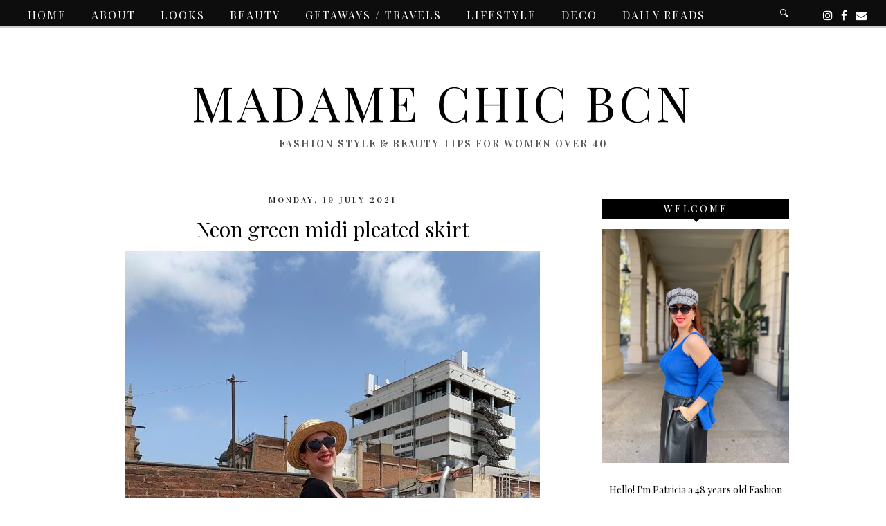

--- FILE ---
content_type: text/html; charset=UTF-8
request_url: http://www.madamechicbcn.com/2021/
body_size: 26436
content:
<!DOCTYPE html>
<html class='v2' dir='ltr' prefix='og: http://ogp.me/ns#' xmlns='http://www.w3.org/1999/xhtml' xmlns:b='http://www.google.com/2005/gml/b' xmlns:data='http://www.google.com/2005/gml/data' xmlns:expr='http://www.google.com/2005/gml/expr'>
<head>
<link href='https://www.blogger.com/static/v1/widgets/4128112664-css_bundle_v2.css' rel='stylesheet' type='text/css'/>
<link href='//ajax.googleapis.com' rel='dns-prefetch'/>
<link href='//fonts.googleapis.com' rel='dns-prefetch'/>
<link href='//cdnjs.cloudflare.com' rel='dns-prefetch'/>
<link href='//pipdigz.co.uk' rel='dns-prefetch'/>
<meta content='width=1100' name='viewport'/>
<meta content='text/html; charset=UTF-8' http-equiv='Content-Type'/>
<meta content='blogger' name='generator'/>
<link href='http://www.madamechicbcn.com/favicon.ico' rel='icon' type='image/x-icon'/>
<link href='http://www.madamechicbcn.com/2021/' rel='canonical'/>
<link rel="alternate" type="application/atom+xml" title="Madame Chic Bcn - Atom" href="http://www.madamechicbcn.com/feeds/posts/default" />
<link rel="alternate" type="application/rss+xml" title="Madame Chic Bcn - RSS" href="http://www.madamechicbcn.com/feeds/posts/default?alt=rss" />
<link rel="service.post" type="application/atom+xml" title="Madame Chic Bcn - Atom" href="https://www.blogger.com/feeds/36003212535482508/posts/default" />
<!--Can't find substitution for tag [blog.ieCssRetrofitLinks]-->
<meta content='Fashion and beauty blog for women over 40' name='description'/>
<meta content='http://www.madamechicbcn.com/2021/' property='og:url'/>
<meta content='Madame Chic Bcn' property='og:title'/>
<meta content='Fashion and beauty blog for women over 40' property='og:description'/>
<title>
2021 | Madame Chic Bcn
</title>
<meta content='noindex' name='robots'/>
<meta content='2021' property='og:title'/>
<meta content='Madame Chic Bcn' property='og:site_name'/>
<meta content='Fashion and beauty blog for women over 40' name='og:description'/>
<meta content='http://www.madamechicbcn.com/' name='twitter:domain'/>
<meta content='2021' name='twitter:title'/>
<meta content='summary' name='twitter:card'/>
<link href='//fonts.googleapis.com/css?family=Vidaloka' rel='stylesheet' type='text/css'/>
<link href='//fonts.googleapis.com/css?family=Montserrat&subset=latin,latin-ext' rel='stylesheet' type='text/css'/>
<style type='text/css'>@font-face{font-family:'Playfair Display';font-style:normal;font-weight:400;font-display:swap;src:url(//fonts.gstatic.com/s/playfairdisplay/v40/nuFvD-vYSZviVYUb_rj3ij__anPXJzDwcbmjWBN2PKdFvXDTbtPK-F2qC0usEw.woff2)format('woff2');unicode-range:U+0301,U+0400-045F,U+0490-0491,U+04B0-04B1,U+2116;}@font-face{font-family:'Playfair Display';font-style:normal;font-weight:400;font-display:swap;src:url(//fonts.gstatic.com/s/playfairdisplay/v40/nuFvD-vYSZviVYUb_rj3ij__anPXJzDwcbmjWBN2PKdFvXDYbtPK-F2qC0usEw.woff2)format('woff2');unicode-range:U+0102-0103,U+0110-0111,U+0128-0129,U+0168-0169,U+01A0-01A1,U+01AF-01B0,U+0300-0301,U+0303-0304,U+0308-0309,U+0323,U+0329,U+1EA0-1EF9,U+20AB;}@font-face{font-family:'Playfair Display';font-style:normal;font-weight:400;font-display:swap;src:url(//fonts.gstatic.com/s/playfairdisplay/v40/nuFvD-vYSZviVYUb_rj3ij__anPXJzDwcbmjWBN2PKdFvXDZbtPK-F2qC0usEw.woff2)format('woff2');unicode-range:U+0100-02BA,U+02BD-02C5,U+02C7-02CC,U+02CE-02D7,U+02DD-02FF,U+0304,U+0308,U+0329,U+1D00-1DBF,U+1E00-1E9F,U+1EF2-1EFF,U+2020,U+20A0-20AB,U+20AD-20C0,U+2113,U+2C60-2C7F,U+A720-A7FF;}@font-face{font-family:'Playfair Display';font-style:normal;font-weight:400;font-display:swap;src:url(//fonts.gstatic.com/s/playfairdisplay/v40/nuFvD-vYSZviVYUb_rj3ij__anPXJzDwcbmjWBN2PKdFvXDXbtPK-F2qC0s.woff2)format('woff2');unicode-range:U+0000-00FF,U+0131,U+0152-0153,U+02BB-02BC,U+02C6,U+02DA,U+02DC,U+0304,U+0308,U+0329,U+2000-206F,U+20AC,U+2122,U+2191,U+2193,U+2212,U+2215,U+FEFF,U+FFFD;}</style>
<style id='page-skin-1' type='text/css'><!--
/*
-----------------------------------------------
Name: Venture
Designer: pipdig Ltd.
URL: https://www.pipdig.co/
Version: 3
License: Copyright 2016. All rights reserved.
*** Some of the assets in this template are tracked. ***
*** Any reproduction, copying or reselling of this template is not permitted. ***
-----------------------------------------------
<Group description="Page Text" selector="">
<Variable name="body.font" description="Font" type="font" default="13px Georgia"/>
<Variable name="body.text.color" description="Text Color" type="color" default="#000000"/>
<Variable name="body.link.color" description="Link Color" type="color" default="#d1bc61"/>
<Variable name="body.link.color.hover" description="Link Hover Color" type="color" default="#333333"/>
</Group>
<Group description="Template Colors" selector="">
<Variable name="body.background.color" description="Outer Background Color" type="color" default="#ffffff"/>
</Group>
<Group description="Navbar" selector="">
<Variable name="navbar.font" description="Navbar Font" type="font" default="11px Montserrat" />
<Variable name="navbar.text.color" description="Navbar Text Color" type="color" default="#ffffff" />
<Variable name="navbar.text.color.hover" description="Navbar Text Hover Color" type="color" default="#d1bc61" />
<Variable name="navbar.background.color" description="Navbar Background Color" type="color" default="#000000" />
<Variable name="navbar.border.color" description="Navbar Border Color" type="color" default="#cccccc" />
</Group>
<Group description="Blog Header" selector="">
<Variable name="header.text.font" description="Header Font" type="font" default="64px Vidaloka" />
<Variable name="header.text.color" description="Header Color" type="color" default="#000000" />
<Variable name="tagline.font" description="Tagline Font" type="font" default="15px Vidaloka" />
<Variable name="tagline.color" description="Tagline Color" type="color" default="#555555" />
</Group>
<Group description="Post Titles" selector="">
<Variable name="post.title.font" description="Font" type="font" default="italic normal 32px MillingtonDuo"/>
<Variable name="post.title.color" description="Color" type="color" default="#000000" />
<Variable name="post.title.color.hover" description="Hover Color" type="color" default="#d1bc61" />
</Group>
<Group description="Date Header" selector="">
<Variable name="date.header.font" description="Font" type="font" default="10px Vidaloka"/>
<Variable name="date.header.color" description="Text Color" type="color" default="#222222"/>
</Group>
<Group description="Sidebar Titles" selector="">
<Variable name="widget.title.font" description="Title Font" type="font" default="11px Montserrat"/>
<Variable name="widget.title.text.color" description="Title Color" type="color" default="#ffffff"/>
<Variable name="widget.background.color" description="Background Color for sidebar titles etc" type="color" default="#000000"/>
</Group>
<Group description="Social Icons" selector="">
<Variable name="socialz.color" description="Social Icon Color" type="color" default="#000000"/>
<Variable name="socialz.color.hover" description="Social Icon Hover Color" type="color" default="#d1bc61"/>
</Group>
*/
@import url(https://pipdigz.co.uk/fonts/fnalsdfnkwfnkasdvnsodfbn/style.css);
html{overflow-x:hidden}
body, .body-fauxcolumn-outer {
background: #ffffff;
font: normal normal 14px Playfair Display;
color: #000000;
padding: 0;
}
html body .region-inner {
min-width: 0;
max-width: 100%;
width: auto;
overflow: hidden;
}
a:link {
text-decoration:none;
color: #000;
transition: all 0.25s ease-out; -o-transition: all 0.25s ease-out; -moz-transition: all 0.25s ease-out; -webkit-transition: all 0.25s ease-out;
max-width:100%;
}
a:visited {
text-decoration:none;
color: #000;
}
a:hover {
text-decoration:none;
color: #aaa;
}
.post-body a {
color: #bc18e5;
margin:0 !important;
transition: all 0.25s ease-out; -o-transition: all 0.25s ease-out; -moz-transition: all 0.25s ease-out; -webkit-transition: all 0.25s ease-out;
}
.post-body a:hover {
color: #c31de9;
}
.navbar,.Attribution{display:none;}
.body-fauxcolumn-outer .fauxcolumn-inner {
background: transparent none repeat scroll top left;
_background-image: none;
}
.body-fauxcolumn-outer .cap-top {
position: absolute;
z-index: 1;
height: 400px;
width: 100%;
}
.body-fauxcolumn-outer .cap-top .cap-left {
width: 100%;
background: transparent none repeat-x scroll top left;
_background-image: none;
}
.content-outer {
margin-bottom: 1px;
}
.content-inner {
background-color: #fff;
padding: 0 10px 10px 10px;
}
#crosscol.section{margin:0;}
#Image99{margin-bottom:0;}
.socialz {text-align:center}
.socialz a {color: #000000; margin: 0 7px; font-size: 24px;-webkit-transition: all 0.25s ease-out; -moz-transition: all 0.25s ease-out; -ms-transition: all 0.25s ease-out; -o-transition: all 0.25s ease-out;transition: all 0.25s ease-out;}
.socialz a:hover {color: #d1bc61;}
.socialz .fa {transition: all 0.25s ease-out; -o-transition: all 0.25s ease-out; -moz-transition: all 0.25s ease-out; -webkit-transition: all 0.25s ease-out;}
.socialz img {width:24px;height:24px;margin:2px 7px;padding:3px;-webkit-transition: all 0.25s ease-out; -moz-transition: all 0.25s ease-out; -ms-transition: all 0.25s ease-out; -o-transition: all 0.25s ease-out;transition: all 0.25s ease-out;}
.socialz img:hover {opacity:.3}
.socialz-top {
margin-left: 40px !important;
}
.socialz-top a {
display: inline-block;
color: #ffffff;
padding: 14px 5px;
}
.socialz-top a:hover {
color: #d1bc61;
}
.addthis_toolbox {font:normal normal 14px Playfair Display;font-size: 14px,sans-serif;letter-spacing:1px;margin-top:23px;color:#000;text-align:center;text-transform:uppercase;}
.addthis_toolbox .fa{color:#000000;font-size:18px;margin-left:8px;transition: all 0.2s ease-out; -o-transition: all 0.2s ease-out; -moz-transition: all 0.2s ease-out; -webkit-transition: all 0.2s ease-out;}
.addthis_toolbox .fa:hover{color:#d1bc61}
.post-share-buttons.goog-inline-block {display: none;}
.sidebar h2, .foot h2, .BlogArchive h2, .sidebar .title, .foot .title {
font: normal normal 14px Playfair Display;
color: #ffffff;
background: #000000;
letter-spacing: 3px;
text-align: center;
text-transform: uppercase;
padding:5px 0;
margin-bottom:15px;
}
.sidebar h2:after, .foot .title:after, .BlogArchive h2:after {
border-left: 6px solid transparent;
border-right: 6px solid transparent;
border-top: 6px solid #000000;
bottom: -5px;
content: "";
display: block;
height: 0;
left: 50%;
margin-left: -5px;
position: absolute;
width: 0;
}
.status-msg-wrap{margin: 30px auto !important;font-size:100%;}
.status-msg-body{font:10px arial, sans-serif;text-transform:uppercase;letter-spacing:1px;color:#666;}
.status-msg-border{border:1px solid #fff; opacity:0.25;}
.status-msg-bg{background-color:#fff}
h1, h2, h3 {font:normal normal 30px Playfair Display,serif;letter-spacing:0;text-transform:none;font-weight: 400 !important;}
h2{font-size: 25px}
h3{font-size: 23px}
.jump-link {
margin: 30px auto;
text-align:center;
}
.more, .jump-link > a {
font: normal normal 14px Playfair Display; font-size:12px;
border: 2px solid #eee;
display: inline-block;
padding: 12px 40px;
text-align: center;
text-decoration: none !important;
text-transform: uppercase;
letter-spacing:3px;
}
.more:hover, .jump-link > a:hover{
background: #111 !important;
border-color: #111 !important;
color: #fff !important;
}
.post_here_link {display:none;}
.linkwithin_outer {
display: none;
}
#git_title > span, #git_title_bar span {font:normal normal 30px Playfair Display;font-size:20px;letter-spacing: 0;font-weight:400 !important}
#git_wrapper_0, #git_wrapper_1, #git_wrapper_2, #git_wrapper_3, #git_wrapper_4, #git_wrapper_5, #git_wrapper_6, #git_wrapper_7, #git_wrapper_8, #git_wrapper_29, #git_wrapper_10, #git_wrapper_11, #git_wrapper_12 {
border:none !important;
}
.gslide_img {padding:0 !important;border:none !important;}
.gslide{transition: all 0.25s ease-out; -o-transition: all 0.25s ease-out; -moz-transition: all 0.25s ease-out; -webkit-transition: all 0.25s ease-out;}
.gslide:hover{opacity:.7}
/* Header
----------------------------------------------- */
#header-inner {
padding: 75px 4px 20px;
}
.Header h1 {
font: normal normal 70px Playfair Display;
color: #000000;
text-align:center;
letter-spacing:5px;
margin: 0 auto;
text-transform: uppercase;
}
#Header1_headerimg{margin:15px auto 0;}
.Header h1 a {
color: #000000;
}
.Header .description {
font: 15px Vidaloka;
text-transform:uppercase;
letter-spacing:2px;
color: #555555;
text-align:center;
margin: 5px auto;
}
.header-inner .Header .titlewrapper {
padding: 0 0 10px;
}
.header-inner .Header .descriptionwrapper {
padding: 0 0;
display:none;
}
/* Tabs
----------------------------------------------- */
.slicknav_menu{display:none;}
.slicknav_menu{background:#000000;}
.slicknav_menu .slicknav_menutxt {font: normal normal 14px Playfair Display;font-size: 18px;}
.slicknav_nav {font: normal normal 14px Playfair Display;font-size: 12px;}
.slicknav_nav a, .slicknav_nav, .slicknav_menu .slicknav_menutxt{color: #ffffff;}
.slicknav_menu .slicknav_icon-bar{background-color: #ffffff;}
.tabs .widget ul, .tabs .widget ul {overflow:visible;}
nav {
margin: 0 auto;
text-align: center;
line-height:.8em;
height:38px;
background: #000000;
border-bottom: 3px solid #cccccc;
width:100%;
opacity:.95;
z-index:800;
}
.navdiv{
font: normal normal 16px Playfair Display;
width: 100%;
text-transform: uppercase;
letter-spacing: 2px;
position: fixed;
top: 0;
left: 0;
z-index: 9;
}
.navdiv a{
color: #ffffff;
transition: all 0.25s ease-out; -o-transition: all 0.25s ease-out; -moz-transition: all 0.25s ease-out; -webkit-transition: all 0.25s ease-out;
}
.dropdown {
line-height: 1em !important;
}
nav ul ul {
position: absolute;
float: left;
left: 0;
opacity:0;
visibility: hidden;
z-index: 1;
-webkit-transition: all .5s ease;
-moz-transition: all .5s ease;
-ms-transition: all .5s ease;
-o-transition: all .5s ease;
transition: all .5s ease;
}
nav ul li:hover > ul {
opacity: 1;
visibility: visible;
}
nav ul {
list-style: none;
position: relative;
display: inline-table;
margin:0;
padding:0;
line-height:1.4em;
}
nav ul:after {
content: ""; clear: both; display: block;
}
nav ul li {
float: left;
z-index:5000;
position: relative;
}
nav ul a:hover {
color: #d1bc61;
}
nav ul li a {
display: block;
padding: 14px 18px;
color: #ffffff;
text-decoration: none;
}
nav ul ul {
padding: 0;
position: absolute;
top: 96%;
}
nav ul ul li {
float: none !important;
position: relative;
}
nav ul ul li a {
padding: 10px 18px;
color: #ffffff;
background: #000000;
opacity:.95;
text-align: left;
}
nav ul ul li a:hover {
color: #d1bc61;
}
nav ul ul ul {
position: absolute;
left: 100%;
top:0;
}
.search-top {
margin-left:25px !important;
}
.navdiv .search-form {
background: transparent;
margin-top: 3px;
}
.navdiv #searchform fieldset {
background: transparent;
border:1px solid transparent;
width: 80px;
transition: all 0.6s ease-out; -o-transition: all 0.6s ease-out; -moz-transition: all 0.6s ease-out; -webkit-transition: all 0.6s ease-out;
}
.navdiv #searchform fieldset:hover{
background: #000000;
width: 170px;
border-color: transparent;
opacity: 1;
}
.navdiv #s {
background: transparent; background:url('https://pipdigz.co.uk/search_white.svg') no-repeat scroll right 2px / 12px auto transparent;border:0;color:#eee;float:left;margin:2px 5%;padding:0 10% 0 0;width:80%;font: normal normal 14px Playfair Display;
}
.AdSense{overflow:hidden}
#PopularPosts123 .item-thumbnail {
padding: 0;
margin: 0;
}
.pop123_img {
background-size: cover;
background-repeat: no-repeat;
background-position: center;
display: block;
position: relative;
}
.p3_invisible {
visibility: hidden;
opacity: 0;
width: 100%;
height: auto;
padding: 0 !important;
}
#PopularPosts123{display:inline-block;margin:20px 1% 0 0;width:49%;}
#PopularPosts123 li{width:49%;display:inline-block;overflow:hidden;padding:0;margin: 0 .5% .5%;position:relative;}
.tabs-inner{padding:0}
#crosscol-overflow{margin:0 12px}
#PopularPosts123 .item-title a {
background: #000000;
opacity: .8;
bottom: 15px;
color: #ffffff;
font-size: 12px;
padding: 6px 5px;
position: absolute;
text-align: center;
overflow: hidden;
white-space: nowrap;
display: block;
width: 96%;
margin: 0 auto;
text-overflow: ellipsis;
}
#PopularPosts123 .quickedit{display:none}
#HTML491{display:inline-block;margin:20px 0 0 1%;width:49%;height:293px;}
#HTML491 h2 {display:inline}
#HTML491 h2 span, #PopularPosts123 h2 span {
background: #fff;
padding: 0 15px;
position: relative;
top: -8px;
}
#HTML491 h2, #PopularPosts123 h2  {
background: #000000;
display: block;
font-size: 13px;
height: 1px;
text-align: center;
width: 100%;
margin-bottom:20px;
}
#slide-container {
height: 273px;
position: relative;
width: 100%;
overflow:hidden;
}
#slider {
height: 273px;
width: 100%;
overflow: hidden;
}
#slide-container img {
height: auto;
width: 100%;
}
.slide-desc {
background: #000000;
opacity: .8;
color: #ffffff;
padding: 0 7px 10px 7px;
position: absolute;
text-align: center;
left:0;
bottom: 20px;
width:98%;
z-index: 8;
font-size: 0;
}
.slide-desc h2 {
font:normal normal 30px Playfair Display;
display: block;
text-transform: none;
color:#ffffff;
letter-spacing:0;
background:none !important;
font-size: 22px !important;
height: auto  !important;
}
.crosscol .widget-content {
position: relative;
}
#slider ul, #slider li,
#slider2 ul, #slider2 li {
margin: 0;
padding: 0;
list-style: none;
}
#slider2 {
margin-top: 1em;
}
#slider li, #slider2 li {
width: 100%;
height: auto;
overflow: hidden;
}
.cycle-prev, .cycle-next { position: absolute; top: 0; width: 11%; opacity: .14; filter: z-index: 800; height: 100%; cursor: pointer; }
.cycle-prev { left: 0;  background: url('https://pipdigz.co.uk/slider_left.png') 50% 50% no-repeat;}
.cycle-next { right: 0; background: url('https://pipdigz.co.uk/slider_right.png') 50% 50% no-repeat;}
.cycle-prev:hover, .cycle-next:hover { opacity: .9; }
.cycle-slideshow {z-index: 0;}
.cycle-slide {width: 100%}
#pipdigem {
width: 100%;
display: block;
margin: 0px;
padding: 0px;
line-height: 0px;
}
#pipdigem img {
height: auto;
width: 100%;
}
#pipdigem a {
padding: 0px;
margin: 0px;
display: inline-block;
position:relative;
}
#pipdigem li {
width: 12.5%;
display: inline-block;
margin: 0px !important;
padding: 0px !important;
}
#pipdigem .insta-likes {
width: 100%;
height: 100%;
margin-top: -100%;
opacity: 0;
text-align: center;
letter-spacing: 1px;
background: rgba(0, 0, 0, 0.3);
position: absolute;
text-shadow: 2px 2px 8px #000;
font: normal 400 10px Montserrat, sans-serif;
color: #fff;
line-height: normal;
transition: all 0.35s ease-out; -o-transition: all 0.35s ease-out; -moz-transition: all 0.35s ease-out; -webkit-transition: all 0.35s ease-out;
}
#pipdigem a:hover .insta-likes {
opacity:1;
}
/* Columns
----------------------------------------------- */
.main-outer {
border-top: 0 solid transparent;
}
.fauxcolumn-left-outer .fauxcolumn-inner {
border-right: 1px solid transparent;
}
.fauxcolumn-right-outer .fauxcolumn-inner {
border-left: 0px solid transparent;
}
.sidebar {
margin:0 0 0 20px;
text-align:center;
}
/* Headings
----------------------------------------------- */
h2 {
margin: 0 0 1em 0;
color: #000;
}
/* Widgets
----------------------------------------------- */
.widget {
margin: 25px 0;
}
.widget .zippy {
color: #cecece;
}
.widget ul {
padding:0;
}
.widget .popular-posts ul {
list-style: none;
padding:0;
}
.PopularPosts .item-thumbnail {float:none;margin:0;}
.PopularPosts .item-title {
font: normal normal 30px Playfair Display;
font-size: 15px;
letter-spacing: 0;
padding-bottom: 0.2em;
}
.PopularPosts img{width:100%;height:auto;transition: all 0.25s ease-out; -o-transition: all 0.25s ease-out; -moz-transition: all 0.25s ease-out; -webkit-transition: all 0.25s ease-out;}
.PopularPosts img:hover{opacity:.84;}
.popular-posts .item-snippet {display: none;}
.widget.Stats {
text-align: center;
}
.widget img {
max-width: 100%;
height:auto;
}
.sidebar li {list-style:none;}
.rssBody ul {
list-style: none;
}
.rssBody a:hover{
opacity:.7;
}
.rssBody li {
border-top: none !important;
color: transparent;
float: left;
height: 120px;
overflow: hidden;
padding: 5px;
position: relative;
width: 45%;
z-index: 1;
}
.rssRow {
padding: 3px;
}
.rssRow.even {
float: right;
}
.rssRow h4 {
display: none;
}
.rssRow div {
color: #666;
margin: 0.2em 0 0.4em 0;
}
/* Posts
----------------------------------------------- */
h2.date-header {
font: normal normal 12px Vidaloka;
color: #222222;
height:1px;
letter-spacing: 2px;
margin: 0 !important;
text-align:center;
background:#000000;
}
.date-header span {
background-color: #fff;
padding: 0 15px;
position: relative;
top: -5px;
letter-spacing:3px;
text-transform:uppercase;
}
.status-msg-wrap{margin:0 auto 30px !important;font-size:100%;}
.main-inner {
padding-top: 45px;
padding-bottom: 65px;
}
.main-inner .column-center-inner {
padding: 0 0;
}
.main-inner .column-center-inner .section {
margin: 0 1em;
}
.post {
margin: 0 0 55px 0;
}
.comments h4 {
font: normal normal 30px Playfair Display;
color:#000000;
text-transform:none;
letter-spacing:0;
margin: .5em 0 0;
font-size: 140%;
}
h3.post-title{
font: normal normal 30px Playfair Display;
color:#000000;
margin: .75em 0 0;
text-align:center;
text-transform:none;
letter-spacing:0;
}
.post-title a{
text-decoration:none;
color:#000000;
}
.post-title a:hover {
color:#d1bc61;
}
.post-body {
font-size: 110%;
line-height: 1.6;
position: relative;
text-align:justify;
}
.post-body img{max-width:100%;height:auto;padding:0 !important;margin:0;}
.post-body img, .post-body .tr-caption-container, .Profile img, .Image img,
.BlogList .item-thumbnail img {
padding: 0;
}
.post-body img, .post-body .tr-caption-container {
padding: 5px;
}
.post-body .tr-caption-container {
color: #333333;
}
.post-body .tr-caption-container img {
padding: 0;
background: transparent;
border: none;
width:100%;
height: auto;
}
.post-header {
margin: 0 0 1em;
line-height: 1.6;
font-size: 90%;
}
.post-footer {
margin: 20px auto 0;
font: normal normal 14px Playfair Display; font-size:10px;
text-transform:uppercase;
letter-spacing: 1px;
text-align:center;
line-height: 1.9;
}
.post-labels {
margin-top: 5px;
}
#comments .comment-author {
padding-top: 1.5em;
border-top: 1px solid transparent;
background-position: 0 1.5em;
}
#comments .comment-author:first-child {
padding-top: 0;
border-top: none;
}
.avatar-image-container {
margin: .2em 0 0;
border-radius:50%;
}
input.gsc-input {width:97% !important; padding:5px 6px !important; font:10px arial,sans-serif; text-transform:uppercase; letter-spacing:1px;transition: all 0.25s ease-out; -o-transition: all 0.25s ease-out; -moz-transition: all 0.25s ease-out; -webkit-transition: all 0.25s ease-out;}
input.gsc-input:focus{border-color:#f3f3f3;}
input.gsc-search-button {padding: 4px; font:10px arial,sans-serif; text-transform:uppercase; letter-spacing:1px; border:1px solid #111; background: #111; color:#fff; cursor: pointer;}
.follow-by-email-submit{border:1px solid #111 !important; background:#111 !important; color:#fff !important; border-radius: 0 !important;text-transform:uppercase; font:10px montserrat,sans-serif !important; letter-spacing:1px;width:66px !important;}
.follow-by-email-address{border:1px solid #ddd !important;transition: all 0.25s ease-out; -o-transition: all 0.25s ease-out; -moz-transition: all 0.25s ease-out; -webkit-transition: all 0.25s ease-out;}
.follow-by-email-address:focus{border-color:#f3f3f3;}
/* Comments
----------------------------------------------- */
.comments .comments-content .icon.blog-author {
background-repeat: no-repeat;
background-image: url([data-uri]);
background-size: 16px 16px;
}
.comments .comments-content .loadmore a {
border-top: 1px dotted #ccc;
border-bottom: 1px dotted #ccc;
}
.comments .comment-thread.inline-thread {
background-color: #fff;
}
.comments .continue {
border-top: 1px dotted #ddd;
}
/* Accents
---------------------------------------------- */
.section-columns td.columns-cell {
border-left: 0px solid transparent;
}
.blog-pager-older-link, .home-link,
.blog-pager-newer-link {
background-color: #fff;
padding: 5px;
}
#blog-pager a{font: normal normal 12px Vidaloka;font-size: 18px;;color:#000;text-transform:uppercase;letter-spacing:2px;-webkit-transition: all 0.25s ease-out; -moz-transition: all 0.25s ease-out; -ms-transition: all 0.25s ease-out; -o-transition: all 0.25s ease-out;transition: all 0.25s ease-out;}
#blog-pager a:hover{opacity:.4;}
.blog-feeds, .post-feeds {
font: normal normal 12px Vidaloka;
font-size: 10px;
letter-spacing: 2px;
text-transform: uppercase;
margin-top:45px;
}
#searchform fieldset{margin:0;padding:5px 0;background:#fff;border:1px solid #e7e7e7;color:#666;}
#searchform fieldset:hover{border-color:#bbb}
#s{background:transparent;background:url('https://pipdigz.co.uk/icon_search_black.png') no-repeat scroll right 2px / 12px auto transparent;border:0;color:#555;float:left;margin:2px 5%;padding:0 10% 0 0;width:80%}
#back-top{
color: #bc18e5;
background: transparent;
line-height: 100%;
display: inline-block;
position: fixed;
right: 35px;
bottom: 65px;
z-index: 10002;
}
#back-top .fa {font-size: 30px;}
#back-top a,#back-top a:hover,#back-top a:focus{padding:5px;display:block;}
#back-top a:hover,#back-top a:focus{color:#bc18e5}
.credit{position:relative;bottom:0;background:#000000;padding:12px 0;width:100%;text-align:center;color:#fff;font:10px Montserrat,arial,sans-serif;letter-spacing: 2px;text-transform:uppercase}
.credit a{color:#ffffff;text-decoration:none;}
.credit a:hover{color:#d1bc61;text-decoration:none;}
.related-posts {
width: 100%;
margin: 2em 0;
float: left;
text-align: center;
}
.related-posts h3 {
margin-bottom: 10px;
color: #000000;
}
.related-posts ul li {
list-style: none;
margin: 0 5px;
vertical-align: top;
display: inline-block;
text-align: center;
border: none;
}
.related-posts a {
transition: all 0.25s ease-out; -o-transition: all 0.25s ease-out; -moz-transition: all 0.25s ease-out; -webkit-transition: all 0.25s ease-out;
}
.related-posts a:hover {
opacity: .75;
}
body.mobile  {background:#fff;}
.mobile .body-fauxcolumn-outer {background: transparent none repeat scroll top left;}
.mobile .body-fauxcolumn-outer .cap-top {background-size: 100% auto;}
.mobile .Header h1 {font-size:40px;margin:35px 5px 0;letter-spacing: 4px;}
body.mobile .AdSense {margin: 0 -0;}
.mobile .tabs-inner .widget ul {margin-left: 0;margin-right: 0;}
.mobile .post {margin: 0;}
.mobile .main-inner .column-center-inner .section {margin: 0;}
.mobile-date-outer{border:0}
html .main-inner .date-outer{margin-bottom:25px}
.mobile .date-header{background:none;text-align:center;border-top:1px dotted #ccc;}
.mobile .date-header span {padding: 0.1em 10px;margin: 0 -10px;font:normal normal 12px Vidaloka;letter-spacing:3px;color:#222222;background:#fff;position:relative;top:-8px;}
.mobile #header-inner {padding-top:0;}
.mobile-index-title {font: normal normal 12px Vidaloka;font-size: 16px;,serif;text-transform:uppercase;letter-spacing:2px;color:#222;margin:0;width:92%;}
.mobile .blog-pager {background: transparent none no-repeat scroll top center;}
.mobile .footer-outer {border-top: none;}
.mobile .main-inner, .mobile .footer-inner {background-color: #fff;}
.mobile-index-contents {color: #333333;margin-right:0;}
.mobile-link-button {border-radius:0;}
.mobile-link-button a:link, .mobile-link-button a:visited {color: #fff;}
.mobile .mobile-navz .fa{font-size:30px;}
.mobile .blog-pager-older-link .fa, .mobile .blog-pager-newer-link .fa{font-size: 50px;}
.mobile .tabs-inner .section:first-child {border-top: none;}
.mobile .tabs-inner .PageList .widget-content {background-color: #eeeeee;color: #000000;border-top: 1px solid #dddddd;border-bottom: 1px solid #dddddd;}
.mobile .tabs-inner .PageList .widget-content .pagelist-arrow {border-left: 0px solid #dddddd;}
.mobile #blog-pager {padding-bottom: 30px!important}
.mobile #blog-pager a {font:normal normal 14px Playfair Display,serif;font-size:13px;color:#000;}
.mobile .blog-pager-newer-link {background: none;}
.mobile .blog-pager-older-link {background: none;}
.mobile .widget.PageList {display:none;}
.mobile .entry-title{text-align:center;margin-bottom: 8px;}
.mobile.pipdig-post .entry-title{margin: 15px 0;}
.mobile-desktop-link {margin-top:25px;}
.mobile-desktop-link a {color:#000 !important;}
.mobile .topbar,.mobile #uds-searchControl {display:none;}
.mobile .navdiv {display:none;}
.mobile #Header1_headerimg {margin: 20px auto 20px;}
.mobile .PageList {display:inline;}
.mobile-index-thumbnail{float:none;margin:0;}
.mobile-index-thumbnail img {width:100% !important;height:auto;}
.mobile .description {display:none;}
.mobile #HTML100,.mobile #PageList1,.nav-menu {display:none;}
.mobile .slicknav_menu{display:block; border-bottom: 3px solid #cccccc;}
.mobile .addthis_toolbox{float:none}
.mobile .more{font-size:12px;padding:6px 0;margin:10px auto;top:0;display:block}
.mobile .comment-link {text-align: center;font-size:10px;text-transform:uppercase;}
.mobile .search-top, .mobile .socialz-top {display:none}
.mobile .post-header {display: none}
#cookieChoiceInfo {display: none;}
.mobile #footer-1 {text-align: center;padding: 0 15px;}
#HTML519, #HTML927 {display: none}
.slicknav_icon{display:none}
.addthis_button_google_plusone_share, .addthis_button_stumbleupon {display: none}

--></style>
<style id='template-skin-1' type='text/css'><!--
body {
min-width: 1050px;
}
.content-outer, .content-fauxcolumn-outer, .region-inner {
min-width: 1050px;
max-width: 1050px;
_width: 1050px;
}
.main-inner .columns {
padding-left: 0px;
padding-right: 320px;
}
.main-inner .fauxcolumn-center-outer {
left: 0px;
right: 320px;
}
.main-inner .fauxcolumn-left-outer {
width: 0px;
}
.main-inner .fauxcolumn-right-outer {
width: 320px;
}
.main-inner .column-left-outer {
width: 0px;
right: 100%;
margin-left: -0px;
}
.main-inner .column-right-outer {
width: 320px;
margin-right: -320px;
}
#layout {
min-width: 0;
}
#layout .content-outer {
min-width: 0;
width: 800px;
}
#layout .region-inner {
min-width: 0;
width: auto;
}
body#layout .section h4, .Navbar {display:none}
body#layout div.section {min-height: 50px}
body#layout div.layout-widget-description {font-size:11px}
body#layout .widget-content {padding: 6px 9px !important; line-height: 18px;}
body#layout div.layout-title {font-size:14px;}
body#layout div.section {min-height: 50px}
#Label487 {display:none}
--></style>
<style>
.slicknav_btn { position: relative; display: block; vertical-align: middle; float: left; padding: 5px 0; line-height: 1.125em; cursor: pointer; width:100%;}
.slicknav_menu  .slicknav_menutxt { display: block; line-height: 1.188em; float: left; }
.slicknav_menu .slicknav_icon { float: left; margin: 0.188em 0 0 0.438em; }
.slicknav_menu .slicknav_no-text { margin: 0 }
.slicknav_menu .slicknav_icon-bar { display: block; width: 1.12em; height: 0.12em; }
.slicknav_btn .slicknav_icon-bar + .slicknav_icon-bar { margin-top: 0.188em }
.slicknav_nav { clear: both }
.slicknav_nav ul,
.slicknav_nav li { display: block }
.slicknav_nav .slicknav_arrow { font-size: 0.8em; margin: 0 0 0 0.4em; }
.slicknav_nav .slicknav_item { cursor: pointer; }
.slicknav_nav .slicknav_row { display: block; }
.slicknav_nav a { display: block }
.slicknav_nav .slicknav_item a,
.slicknav_nav .slicknav_parent-link a { display: inline }
.slicknav_menu:before,
.slicknav_menu:after { content: " "; display: table; }
.slicknav_menu:after { clear: both }
.slicknav_menu { *zoom: 1 }
.slicknav_nav ul, .slicknav_nav li{text-align:center}
.slicknav_menu{font-size:23px}
.slicknav_btn{margin:5px 0;text-decoration:none}
.slicknav_menu .slicknav_menutxt{text-align:center; letter-spacing:3px; float:none; display:inline-block; width:100%;}
.slicknav_menu .slicknav_icon-bar{display:none}
.slicknav_nav{margin:0;padding:0;text-transform:uppercase;letter-spacing:2px}
.slicknav_nav,.slicknav_nav ul{list-style:none;overflow:hidden}
.slicknav_nav ul{padding:0;margin:0}
.slicknav_nav .slicknav_row{padding:5px 10px;margin:2px 5px}
.slicknav_nav a{padding:5px 10px;margin:2px 5px;text-decoration:none;}
.slicknav_nav .slicknav_item a,.slicknav_nav .slicknav_parent-link a{padding:0;margin:0}
.slicknav_nav .slicknav_txtnode{margin-left:15px}
</style>
<style>#HTML491, #PopularPosts123{display:none}.main-inner{padding-top:20px;}.addthis_toolbox,.post-footer{text-align:left;}</style>
<script src='//ajax.googleapis.com/ajax/libs/jquery/1.8.2/jquery.min.js' type='text/javascript'></script>
<script src='//cdnjs.cloudflare.com/ajax/libs/jquery.cycle2/20140415/jquery.cycle2.min.js' type='text/javascript'></script>
<script src='//pipdigz.co.uk/js/g-plus.min.js' type='text/javascript'></script>
<link href='https://pipdigz.co.uk/css/core.css' media='all' rel='stylesheet' type='text/css'/>
<script>var addthis_config = {"data_track_addressbar":false};</script>
<script src='//s7.addthis.com/js/300/addthis_widget.js' type='text/javascript'></script>
<script type='text/javascript'>
        (function(i,s,o,g,r,a,m){i['GoogleAnalyticsObject']=r;i[r]=i[r]||function(){
        (i[r].q=i[r].q||[]).push(arguments)},i[r].l=1*new Date();a=s.createElement(o),
        m=s.getElementsByTagName(o)[0];a.async=1;a.src=g;m.parentNode.insertBefore(a,m)
        })(window,document,'script','https://www.google-analytics.com/analytics.js','ga');
        ga('create', 'UA-28556823-1', 'auto', 'blogger');
        ga('blogger.send', 'pageview');
      </script>
<script>var clementine = 'clementine';</script>
<link href='https://www.blogger.com/dyn-css/authorization.css?targetBlogID=36003212535482508&amp;zx=432188ca-52fe-4450-91ff-f4c09178948d' media='none' onload='if(media!=&#39;all&#39;)media=&#39;all&#39;' rel='stylesheet'/><noscript><link href='https://www.blogger.com/dyn-css/authorization.css?targetBlogID=36003212535482508&amp;zx=432188ca-52fe-4450-91ff-f4c09178948d' rel='stylesheet'/></noscript>
<meta name='google-adsense-platform-account' content='ca-host-pub-1556223355139109'/>
<meta name='google-adsense-platform-domain' content='blogspot.com'/>

<!-- data-ad-client=ca-pub-6153574984491880 -->

</head>
<body class='loading'>
<script>




//<![CDATA[
if(typeof(pipdig_class) != 'undefined' && pipdig_class !== null) {
  jQuery('body').addClass(pipdig_class);
}
//]]>
</script>
<div class='body-fauxcolumns'>
<div class='fauxcolumn-outer body-fauxcolumn-outer'>
<div class='cap-top'>
<div class='cap-left'></div>
<div class='cap-right'></div>
</div>
<div class='fauxborder-left'>
<div class='fauxborder-right'></div>
<div class='fauxcolumn-inner'>
</div>
</div>
<div class='cap-bottom'>
<div class='cap-left'></div>
<div class='cap-right'></div>
</div>
</div>
</div>
<div class='content'>
<div class='content-fauxcolumns'>
<div class='fauxcolumn-outer content-fauxcolumn-outer'>
<div class='cap-top'>
<div class='cap-left'></div>
<div class='cap-right'></div>
</div>
<div class='fauxborder-left'>
<div class='fauxborder-right'></div>
<div class='fauxcolumn-inner'>
</div>
</div>
<div class='cap-bottom'>
<div class='cap-left'></div>
<div class='cap-right'></div>
</div>
</div>
</div>
<div class='content-outer'>
<div class='content-cap-top cap-top'>
<div class='cap-left'></div>
<div class='cap-right'></div>
</div>
<div class='fauxborder-left content-fauxborder-left'>
<div class='fauxborder-right content-fauxborder-right'></div>
<div class='content-inner'>
<!-- <header> <div class='header-outer'> <div class='header-cap-top cap-top'> <div class='cap-left'/> <div class='cap-right'/> </div> <div class='fauxborder-left header-fauxborder-left'> <div class='fauxborder-right header-fauxborder-right'/> <div class='region-inner header-inner'> <b:section class='header' id='header' maxwidgets='1' showaddelement='no'/> </div> </div> <div class='header-cap-bottom cap-bottom'> <div class='cap-left'/> <div class='cap-right'/> </div> </div> </header> -->
<div class='tabs-outer'>
<div class='tabs-cap-top cap-top'>
<div class='cap-left'></div>
<div class='cap-right'></div>
</div>
<div class='fauxborder-left tabs-fauxborder-left'>
<div class='fauxborder-right tabs-fauxborder-right'></div>
<div class='region-inner tabs-inner'>
<div class='tabs section' id='crosscol'><div class='widget PageList' data-version='1' id='PageList1'>
<div class='widget-content'>
<div class='navdiv'>
<nav>
<ul class='dropdown'>
<li><a href='http://www.madamechicbcn.com/'>Home</a></li>
<li><a href='http://www.madamechicbcn.com/p/blog-page.html'>About</a></li>
<li><a href='https://madamechicbcn.blogspot.com.es/search/label/look?max-results=5'>Looks</a></li>
<li><a href='http://'>Beauty</a></li>
<li><a href='https://madamechicbcn.blogspot.com.es/search/label/getaway?max-results=5'>Getaways / Travels</a></li>
<li><a href='http://'>Lifestyle</a></li>
<li><a href='http://'>Deco</a></li>
<li><a href='http://www.madamechicbcn.com/p/daily-reads.html'>Daily reads</a></li>
</ul>
</nav>
</div>
<div class='clear'></div>
</div>
<script>
//<![CDATA[
var _0x45b7=["\x64\x72\x6F\x70\x64\x6F\x77\x6E","\x61\x64\x64\x43\x6C\x61\x73\x73","\x3C\x64\x69\x76\x20\x63\x6C\x61\x73\x73\x3D\x27\x6E\x61\x76\x64\x69\x76\x27\x3E\x3C\x6E\x61\x76\x3E\x3C\x75\x6C\x20\x63\x6C\x61\x73\x73\x3D\x27\x64\x72\x6F\x70\x64\x6F\x77\x6E\x27\x3E\x3C\x6C\x69\x3E\x3C\x75\x6C\x20\x63\x6C\x61\x73\x73\x3D\x27\x64\x72\x6F\x70\x64\x6F\x77\x6E\x27\x3E","\x74\x65\x78\x74","\x73\x75\x62\x73\x74\x72","\x5F","\x68\x72\x65\x66","\x61\x74\x74\x72","\x61","\x66\x69\x6E\x64","\x3C\x6C\x69\x3E\x3C\x61\x20\x68\x72\x65\x66\x3D\x22","\x22\x3E","\x3C\x2F\x61\x3E\x3C\x2F\x6C\x69\x3E","\x3C\x2F\x75\x6C\x3E\x3C\x2F\x6C\x69\x3E\x3C\x6C\x69\x3E\x3C\x61\x20\x68\x72\x65\x66\x3D\x22","\x3C\x2F\x61\x3E\x3C\x75\x6C\x20\x63\x6C\x61\x73\x73\x3D\x27\x73\x75\x62\x2D\x6D\x65\x6E\x75\x27\x3E","\x65\x61\x63\x68","\x23\x50\x61\x67\x65\x4C\x69\x73\x74\x31\x20\x6C\x69","\x3C\x2F\x75\x6C\x3E\x3C\x2F\x6C\x69\x3E\x3C\x2F\x75\x6C\x3E\x3C\x2F\x6E\x61\x76\x3E\x3C\x2F\x64\x69\x76\x3E","\x68\x74\x6D\x6C","\x6C\x65\x6E\x67\x74\x68","","\x72\x65\x70\x6C\x61\x63\x65","\x72\x65\x6D\x6F\x76\x65","\x23\x50\x61\x67\x65\x4C\x69\x73\x74\x31\x20\x75\x6C","\x69\x64","\x3A\x65\x71\x28\x31\x29","\x70\x61\x72\x65\x6E\x74\x73","\x23\x50\x61\x67\x65\x4C\x69\x73\x74\x31\x20\x61","\x23\x50\x61\x67\x65\x4C\x69\x73\x74\x31"];$(_0x45b7[28])[_0x45b7[15]](function(){$(this)[_0x45b7[1]](_0x45b7[0]);var _0x3878x1=_0x45b7[2];$(_0x45b7[16])[_0x45b7[15]](function(){var _0x3878x2=$(this)[_0x45b7[3]](),_0x3878x3=_0x3878x2[_0x45b7[4]](0,1),_0x3878x4=_0x3878x2[_0x45b7[4]](1);_0x45b7[5]== _0x3878x3?(_0x3878x3= $(this)[_0x45b7[9]](_0x45b7[8])[_0x45b7[7]](_0x45b7[6]),_0x3878x1+= _0x45b7[10]+ _0x3878x3+ _0x45b7[11]+ _0x3878x4+ _0x45b7[12]):(_0x3878x3= $(this)[_0x45b7[9]](_0x45b7[8])[_0x45b7[7]](_0x45b7[6]),_0x3878x1+= _0x45b7[13]+ _0x3878x3+ _0x45b7[11]+ _0x3878x2+ _0x45b7[14])});_0x3878x1+= _0x45b7[17];$(this)[_0x45b7[18]](_0x3878x1);$(_0x45b7[23])[_0x45b7[15]](function(){var _0x3878x1=$(this);if(_0x3878x1[_0x45b7[18]]()[_0x45b7[21]](/\s|&nbsp;/g,_0x45b7[20])[_0x45b7[19]]== 0){_0x3878x1[_0x45b7[22]]()}});$(_0x45b7[16])[_0x45b7[15]](function(){var _0x3878x1=$(this);if(_0x3878x1[_0x45b7[18]]()[_0x45b7[21]](/\s|&nbsp;/g,_0x45b7[20])[_0x45b7[19]]== 0){_0x3878x1[_0x45b7[22]]()}});$(_0x45b7[27])[_0x45b7[15]](function(){var _0x3878x5=$(location)[_0x45b7[7]](_0x45b7[6]),_0x3878x6=$(this)[_0x45b7[7]](_0x45b7[6]);if(_0x3878x6=== _0x3878x5){var _0x3878x7=$(this)[_0x45b7[26]](_0x45b7[25])[_0x45b7[7]](_0x45b7[24])}})})
//]]>
</script>
<script>
//<![CDATA[
$('.sub-menu').prev('a').append(" <i class='fa fa-chevron-down' style='font-size: 10px; position: relative; top: -1px;'/>");
//]]>
</script>
</div></div>
<div class='tabs section' id='crosscol-overflow'><div class='widget Header' data-version='1' id='Header1'>
<div id='header-inner'>
<div class='titlewrapper'>
<h1 class='title'>
<a href='http://www.madamechicbcn.com/'>Madame Chic Bcn</a>
</h1>
</div>
<div class='descriptionwrapper'>
<p class='description'><span>Fashion style &amp; beauty tips for women over 40</span></p>
</div>
</div>
</div><div class='widget PopularPosts' data-version='1' id='PopularPosts123'>
</div><div class='widget HTML' data-version='1' id='HTML491'>
</div></div>
</div>
</div>
<div class='tabs-cap-bottom cap-bottom'>
<div class='cap-left'></div>
<div class='cap-right'></div>
</div>
</div>
<div class='main-outer'>
<div class='main-cap-top cap-top'>
<div class='cap-left'></div>
<div class='cap-right'></div>
</div>
<div class='fauxborder-left main-fauxborder-left'>
<div class='fauxborder-right main-fauxborder-right'></div>
<div class='region-inner main-inner'>
<div class='columns fauxcolumns'>
<div class='fauxcolumn-outer fauxcolumn-center-outer'>
<div class='cap-top'>
<div class='cap-left'></div>
<div class='cap-right'></div>
</div>
<div class='fauxborder-left'>
<div class='fauxborder-right'></div>
<div class='fauxcolumn-inner'>
</div>
</div>
<div class='cap-bottom'>
<div class='cap-left'></div>
<div class='cap-right'></div>
</div>
</div>
<div class='fauxcolumn-outer fauxcolumn-left-outer'>
<div class='cap-top'>
<div class='cap-left'></div>
<div class='cap-right'></div>
</div>
<div class='fauxborder-left'>
<div class='fauxborder-right'></div>
<div class='fauxcolumn-inner'>
</div>
</div>
<div class='cap-bottom'>
<div class='cap-left'></div>
<div class='cap-right'></div>
</div>
</div>
<div class='fauxcolumn-outer fauxcolumn-right-outer'>
<div class='cap-top'>
<div class='cap-left'></div>
<div class='cap-right'></div>
</div>
<div class='fauxborder-left'>
<div class='fauxborder-right'></div>
<div class='fauxcolumn-inner'>
</div>
</div>
<div class='cap-bottom'>
<div class='cap-left'></div>
<div class='cap-right'></div>
</div>
</div>
<!-- corrects IE6 width calculation -->
<div class='columns-inner'>
<div class='column-center-outer'>
<div class='column-center-inner'>
<div class='main section' id='main'><div class='widget Blog' data-version='1' id='Blog1'>
<div class='blog-posts hfeed'>
<!--Can't find substitution for tag [defaultAdStart]-->

          <div class="date-outer">
        
<h2 class='date-header'><span>Monday, 19 July 2021</span></h2>

          <div class="date-posts">
        
<div class='post-outer'>
<div class='post hentry' itemprop='blogPost' itemscope='itemscope' itemtype='http://schema.org/BlogPosting'>
<meta itemType='https://schema.org/WebPage' itemid='http://www.madamechicbcn.com/2021/07/neon-green-midi-pleated-skirt.html' itemprop='mainEntityOfPage' itemscope='itemscope'/>
<meta content='Monday, July 19, 2021' itemprop='datePublished'/>
<meta content='2021-07-19T08:51:35Z' itemprop='dateModified'/>
<meta content='https://blogger.googleusercontent.com/img/b/R29vZ2xl/AVvXsEg3BzUm2X6XPK5bpHz6EdzpnWM12uC_GznLl1GebBIz_LNG2y5rimJcwFl89_G0RNTsp_Hpigb4R5lerWxbfltHAPXlNRJxuzuSxiI5iWSbNBWxUrWLBnfn0dGdjk4jHlR6XYpofwbg8A/s16000/midi+skirt%252C+falda+midi%252C+falda+plisada%252C+pleated+skirt%252Cmadamechicbcn%252Cstradivarius%252C+asosonme%252Cpersonal+shopper%252C+igerbarcelona+.JPG' itemprop='image'/>
<div itemprop='publisher' itemscope='itemscope' itemtype='https://schema.org/Organization'>
<div itemprop='logo' itemscope='itemscope' itemtype='https://schema.org/ImageObject'>
<meta content='https://sites.google.com/site/p4562jy6/publisher.png' itemprop='url'/>
<meta content='180' itemprop='width'/>
<meta content='60' itemprop='height'/>
</div>
<meta content='Madame Chic Bcn' itemprop='name'/>
</div>
<a name='3538515109617783998'></a>
<h3 class='post-title entry-title' itemprop='headline'>
<a href='http://www.madamechicbcn.com/2021/07/neon-green-midi-pleated-skirt.html'>Neon green midi pleated skirt</a>
</h3>
<div class='post-header'>
<div class='post-header-line-1'></div>
</div>
<div class='post-body entry-content' id='post-body-3538515109617783998' itemprop='articleBody'>
<div style="text-align: center;"><span style="font-family: inherit;"><b><div class="separator" style="clear: both; text-align: center;"><a href="https://blogger.googleusercontent.com/img/b/R29vZ2xl/AVvXsEg3BzUm2X6XPK5bpHz6EdzpnWM12uC_GznLl1GebBIz_LNG2y5rimJcwFl89_G0RNTsp_Hpigb4R5lerWxbfltHAPXlNRJxuzuSxiI5iWSbNBWxUrWLBnfn0dGdjk4jHlR6XYpofwbg8A/s800/midi+skirt%252C+falda+midi%252C+falda+plisada%252C+pleated+skirt%252Cmadamechicbcn%252Cstradivarius%252C+asosonme%252Cpersonal+shopper%252C+igerbarcelona+.JPG" style="margin-left: 1em; margin-right: 1em;"><img border="0" data-original-height="800" data-original-width="600" src="https://blogger.googleusercontent.com/img/b/R29vZ2xl/AVvXsEg3BzUm2X6XPK5bpHz6EdzpnWM12uC_GznLl1GebBIz_LNG2y5rimJcwFl89_G0RNTsp_Hpigb4R5lerWxbfltHAPXlNRJxuzuSxiI5iWSbNBWxUrWLBnfn0dGdjk4jHlR6XYpofwbg8A/s16000/midi+skirt%252C+falda+midi%252C+falda+plisada%252C+pleated+skirt%252Cmadamechicbcn%252Cstradivarius%252C+asosonme%252Cpersonal+shopper%252C+igerbarcelona+.JPG"></a></div></b></span></div><div style="text-align: center;"><span style="font-family: inherit;"><b><span>Skirt: </span></b><a href="https://fave.co/2vuDg4N" target="_blank">Stradivarius</a> - old&#160;<b><span> </span></b><span>(similar options <a href="https://fave.co/2T5KjwV" target="_blank">here</a> and <a href="https://fave.co/2T50r1z" target="_blank">here</a>) <b>// T-shirt: </b><a href="https://fave.co/2RW9QV6" target="_blank">Asos</a> - old&#160; (many styles and options <a href="https://fave.co/3yNH5NB" target="_blank">here</a> ) // <b>Sandals: </b>HM - old&#160; (similar <a href="https://fave.co/3r2qEdI" target="_blank">here</a>) // <b>Straw bag: </b>Many styles and options <a href="https://fave.co/3huU3Kp" target="_blank">here</a> //</span> <b>Canotier:</b>&#160; Old (super similar <a href="https://fave.co/3yN2iXX" target="_blank">here</a>)&#160;&#160; <b><br></b></span></div> 
<div style='clear: both;'></div>
</div>
<div class='jump-link'>
<a href='http://www.madamechicbcn.com/2021/07/neon-green-midi-pleated-skirt.html' title='Neon green midi pleated skirt'>Read more &#187;</a>
</div>
<div addthis:media='https://blogger.googleusercontent.com/img/b/R29vZ2xl/AVvXsEg3BzUm2X6XPK5bpHz6EdzpnWM12uC_GznLl1GebBIz_LNG2y5rimJcwFl89_G0RNTsp_Hpigb4R5lerWxbfltHAPXlNRJxuzuSxiI5iWSbNBWxUrWLBnfn0dGdjk4jHlR6XYpofwbg8A/s16000/midi+skirt%252C+falda+midi%252C+falda+plisada%252C+pleated+skirt%252Cmadamechicbcn%252Cstradivarius%252C+asosonme%252Cpersonal+shopper%252C+igerbarcelona+.JPG' addthis:title='Neon green midi pleated skirt' addthis:url='http://www.madamechicbcn.com/2021/07/neon-green-midi-pleated-skirt.html' class='addthis_toolbox'>
<span class='sharez'>Share:</span>
<a class='addthis_button_twitter'><i class='fa fa-twitter'></i></a>
<a class='addthis_button_facebook'><i class='fa fa-facebook'></i></a>
<a class='addthis_button_pinterest_share'><i class='fa fa-pinterest'></i></a>
<a class='addthis_button_stumbleupon'><i class='fa fa-stumbleupon'></i></a>
<a class='addthis_button_google_plusone_share'><i class='fa fa-google-plus'></i></a>
</div>
<div class='post-footer'>
<div class='post-footer-line post-footer-line-1'><span class='post-author vcard'>
Publicado por
<span class='fn' itemprop='author' itemscope='itemscope' itemtype='http://schema.org/Person'>
<meta content='https://www.blogger.com/profile/01650871371498807764' itemprop='url'/>
<a class='g-profile' href='https://www.blogger.com/profile/01650871371498807764' rel='author' title='author profile'>
<span itemprop='name'>Patricia Africa</span>
</a>
</span>
</span>
<span class='post-timestamp'>
en
<meta content='http://www.madamechicbcn.com/2021/07/neon-green-midi-pleated-skirt.html' itemprop='url'/>
<a class='timestamp-link' href='http://www.madamechicbcn.com/2021/07/neon-green-midi-pleated-skirt.html' rel='bookmark' title='permanent link'><abbr class='published' itemprop='datePublished' title='2021-07-19T10:51:00+02:00'><span class='updated'>Monday, July 19, 2021</span></abbr></a>
</span>
<span class='post-comment-link'>
<a class='comment-link' href='http://www.madamechicbcn.com/2021/07/neon-green-midi-pleated-skirt.html#comment-form#disqus_thread' onclick=''>
No comments
</a>
</span>
<span class='post-icons'>
<span class='item-control blog-admin pid-1551115199'>
<a href='https://www.blogger.com/post-edit.g?blogID=36003212535482508&postID=3538515109617783998&from=pencil' title='Edit Post'>
<img alt='Edit this post' class='icon-action' height='16' src='[data-uri]' width='16'/>
</a>
</span>
</span>
<div class='post-share-buttons goog-inline-block'>
</div>
</div>
<div class='post-footer-line post-footer-line-3'><span class='post-location'>
</span>
</div>
</div>
</div>
</div>
<!--Can't find substitution for tag [defaultAdEnd]-->
<div class='inline-ad'>
<script type="text/javascript">
    google_ad_client = "ca-pub-6153574984491880";
    google_ad_host = "ca-host-pub-1556223355139109";
    google_ad_host_channel = "L0007";
    google_ad_slot = "6116286215";
    google_ad_width = 728;
    google_ad_height = 90;
</script>
<!-- madamechicbcn_main_Blog1_728x90_as -->
<script type="text/javascript"
src="//pagead2.googlesyndication.com/pagead/show_ads.js">
</script>
</div>
<!--Can't find substitution for tag [adStart]-->

            </div></div>
          

          <div class="date-outer">
        
<h2 class='date-header'><span>Wednesday, 14 July 2021</span></h2>

          <div class="date-posts">
        
<div class='post-outer'>
<div class='post hentry' itemprop='blogPost' itemscope='itemscope' itemtype='http://schema.org/BlogPosting'>
<meta itemType='https://schema.org/WebPage' itemid='http://www.madamechicbcn.com/2021/07/my-secret-for-glowing-skin-eiralabs.html' itemprop='mainEntityOfPage' itemscope='itemscope'/>
<meta content='Wednesday, July 14, 2021' itemprop='datePublished'/>
<meta content='2021-07-14T10:38:58Z' itemprop='dateModified'/>
<meta content='https://blogger.googleusercontent.com/img/b/R29vZ2xl/AVvXsEhw_imbHCH1VIUCRo4UFe06umiv1w9_vyeW98K8LCgPdN_V5lPu5ziQWG1-3YIVuT8c2iA9J8CqxSx13pI5mQD1CZnPMdPqK703fj-NCQVKUxx3cvkNLizoO1xXhvn4YBLZ2qrxCWYjeg/s16000/Eiralabs%252C+madamechicbcn%252C+beauty%252C+belleza%252C+beauty+blogger.JPG' itemprop='image'/>
<div itemprop='publisher' itemscope='itemscope' itemtype='https://schema.org/Organization'>
<div itemprop='logo' itemscope='itemscope' itemtype='https://schema.org/ImageObject'>
<meta content='https://sites.google.com/site/p4562jy6/publisher.png' itemprop='url'/>
<meta content='180' itemprop='width'/>
<meta content='60' itemprop='height'/>
</div>
<meta content='Madame Chic Bcn' itemprop='name'/>
</div>
<a name='5212522795689500153'></a>
<h3 class='post-title entry-title' itemprop='headline'>
<a href='http://www.madamechicbcn.com/2021/07/my-secret-for-glowing-skin-eiralabs.html'>My secret for glowing skin :: Eiralabs</a>
</h3>
<div class='post-header'>
<div class='post-header-line-1'></div>
</div>
<div class='post-body entry-content' id='post-body-5212522795689500153' itemprop='articleBody'>
<div style="text-align: center;"><span style="font-family: inherit;"><b><div class="separator" style="clear: both; text-align: center;"><a href="https://blogger.googleusercontent.com/img/b/R29vZ2xl/AVvXsEhw_imbHCH1VIUCRo4UFe06umiv1w9_vyeW98K8LCgPdN_V5lPu5ziQWG1-3YIVuT8c2iA9J8CqxSx13pI5mQD1CZnPMdPqK703fj-NCQVKUxx3cvkNLizoO1xXhvn4YBLZ2qrxCWYjeg/s800/Eiralabs%252C+madamechicbcn%252C+beauty%252C+belleza%252C+beauty+blogger.JPG" imageanchor="1" style="margin-left: 1em; margin-right: 1em;"><img border="0" data-original-height="800" data-original-width="600" src="https://blogger.googleusercontent.com/img/b/R29vZ2xl/AVvXsEhw_imbHCH1VIUCRo4UFe06umiv1w9_vyeW98K8LCgPdN_V5lPu5ziQWG1-3YIVuT8c2iA9J8CqxSx13pI5mQD1CZnPMdPqK703fj-NCQVKUxx3cvkNLizoO1xXhvn4YBLZ2qrxCWYjeg/s16000/Eiralabs%252C+madamechicbcn%252C+beauty%252C+belleza%252C+beauty+blogger.JPG"></a></div></b></span></div><div style="text-align: center;"><span style="font-family: inherit;"><b>Nine Collagen Active</b> by <a href="https://web.eiralabs.es/" target="_blank">Eiralabs</a>&#160;&#160;&#160; <b><br></b></span></div> 
<div style='clear: both;'></div>
</div>
<div class='jump-link'>
<a href='http://www.madamechicbcn.com/2021/07/my-secret-for-glowing-skin-eiralabs.html' title='My secret for glowing skin :: Eiralabs'>Read more &#187;</a>
</div>
<div addthis:media='https://blogger.googleusercontent.com/img/b/R29vZ2xl/AVvXsEhw_imbHCH1VIUCRo4UFe06umiv1w9_vyeW98K8LCgPdN_V5lPu5ziQWG1-3YIVuT8c2iA9J8CqxSx13pI5mQD1CZnPMdPqK703fj-NCQVKUxx3cvkNLizoO1xXhvn4YBLZ2qrxCWYjeg/s16000/Eiralabs%252C+madamechicbcn%252C+beauty%252C+belleza%252C+beauty+blogger.JPG' addthis:title='My secret for glowing skin :: Eiralabs' addthis:url='http://www.madamechicbcn.com/2021/07/my-secret-for-glowing-skin-eiralabs.html' class='addthis_toolbox'>
<span class='sharez'>Share:</span>
<a class='addthis_button_twitter'><i class='fa fa-twitter'></i></a>
<a class='addthis_button_facebook'><i class='fa fa-facebook'></i></a>
<a class='addthis_button_pinterest_share'><i class='fa fa-pinterest'></i></a>
<a class='addthis_button_stumbleupon'><i class='fa fa-stumbleupon'></i></a>
<a class='addthis_button_google_plusone_share'><i class='fa fa-google-plus'></i></a>
</div>
<div class='post-footer'>
<div class='post-footer-line post-footer-line-1'><span class='post-author vcard'>
Publicado por
<span class='fn' itemprop='author' itemscope='itemscope' itemtype='http://schema.org/Person'>
<meta content='https://www.blogger.com/profile/01650871371498807764' itemprop='url'/>
<a class='g-profile' href='https://www.blogger.com/profile/01650871371498807764' rel='author' title='author profile'>
<span itemprop='name'>Patricia Africa</span>
</a>
</span>
</span>
<span class='post-timestamp'>
en
<meta content='http://www.madamechicbcn.com/2021/07/my-secret-for-glowing-skin-eiralabs.html' itemprop='url'/>
<a class='timestamp-link' href='http://www.madamechicbcn.com/2021/07/my-secret-for-glowing-skin-eiralabs.html' rel='bookmark' title='permanent link'><abbr class='published' itemprop='datePublished' title='2021-07-14T12:38:00+02:00'><span class='updated'>Wednesday, July 14, 2021</span></abbr></a>
</span>
<span class='post-comment-link'>
<a class='comment-link' href='http://www.madamechicbcn.com/2021/07/my-secret-for-glowing-skin-eiralabs.html#comment-form#disqus_thread' onclick=''>
No comments
</a>
</span>
<span class='post-icons'>
<span class='item-control blog-admin pid-1551115199'>
<a href='https://www.blogger.com/post-edit.g?blogID=36003212535482508&postID=5212522795689500153&from=pencil' title='Edit Post'>
<img alt='Edit this post' class='icon-action' height='16' src='[data-uri]' width='16'/>
</a>
</span>
</span>
<div class='post-share-buttons goog-inline-block'>
</div>
</div>
<div class='post-footer-line post-footer-line-3'><span class='post-location'>
</span>
</div>
</div>
</div>
</div>
<!--Can't find substitution for tag [adEnd]-->
<div class='inline-ad'>
<script type="text/javascript">
    google_ad_client = "ca-pub-6153574984491880";
    google_ad_host = "ca-host-pub-1556223355139109";
    google_ad_host_channel = "L0007";
    google_ad_slot = "6116286215";
    google_ad_width = 728;
    google_ad_height = 90;
</script>
<!-- madamechicbcn_main_Blog1_728x90_as -->
<script type="text/javascript"
src="//pagead2.googlesyndication.com/pagead/show_ads.js">
</script>
</div>
<!--Can't find substitution for tag [adStart]-->

            </div></div>
          

          <div class="date-outer">
        
<h2 class='date-header'><span>Monday, 12 July 2021</span></h2>

          <div class="date-posts">
        
<div class='post-outer'>
<div class='post hentry' itemprop='blogPost' itemscope='itemscope' itemtype='http://schema.org/BlogPosting'>
<meta itemType='https://schema.org/WebPage' itemid='http://www.madamechicbcn.com/2021/07/three-things.html' itemprop='mainEntityOfPage' itemscope='itemscope'/>
<meta content='Monday, July 12, 2021' itemprop='datePublished'/>
<meta content='2021-07-12T11:29:55Z' itemprop='dateModified'/>
<meta content='https://blogger.googleusercontent.com/img/b/R29vZ2xl/AVvXsEiu0ggQD8UHodLFuj5Nltnaz1W84FzIfdV4PhSHKACUyS2kXEj0V9bRZcRZyMA3Fv-wk3gn6z83oECGwOD_6O2jnZYVHcc9BKCVTUCyrzzc8UWzX2ERntuJWPk5rBJGLQjS-AhnhT3cgw/s16000/ALT%252Cmidi+skirt%252C+shein%252Chanae+handbags%252C+trendy+bag%252C+madamechicbcn%252C+personal+shopper%252Cbarcelona%252C+igerbarcelona.JPG' itemprop='image'/>
<div itemprop='publisher' itemscope='itemscope' itemtype='https://schema.org/Organization'>
<div itemprop='logo' itemscope='itemscope' itemtype='https://schema.org/ImageObject'>
<meta content='https://sites.google.com/site/p4562jy6/publisher.png' itemprop='url'/>
<meta content='180' itemprop='width'/>
<meta content='60' itemprop='height'/>
</div>
<meta content='Madame Chic Bcn' itemprop='name'/>
</div>
<a name='1832318811746951117'></a>
<h3 class='post-title entry-title' itemprop='headline'>
<a href='http://www.madamechicbcn.com/2021/07/three-things.html'>Three things</a>
</h3>
<div class='post-header'>
<div class='post-header-line-1'></div>
</div>
<div class='post-body entry-content' id='post-body-1832318811746951117' itemprop='articleBody'>
<p style="text-align: center;"><span style="font-family: inherit;"><span><b></b></span></span></p><div class="separator" style="clear: both; text-align: center;"><span style="font-family: inherit;"><span><b><a href="https://blogger.googleusercontent.com/img/b/R29vZ2xl/AVvXsEiu0ggQD8UHodLFuj5Nltnaz1W84FzIfdV4PhSHKACUyS2kXEj0V9bRZcRZyMA3Fv-wk3gn6z83oECGwOD_6O2jnZYVHcc9BKCVTUCyrzzc8UWzX2ERntuJWPk5rBJGLQjS-AhnhT3cgw/s913/ALT%252Cmidi+skirt%252C+shein%252Chanae+handbags%252C+trendy+bag%252C+madamechicbcn%252C+personal+shopper%252Cbarcelona%252C+igerbarcelona.JPG" style="margin-left: 1em; margin-right: 1em;"><img border="0" data-original-height="913" data-original-width="600" src="https://blogger.googleusercontent.com/img/b/R29vZ2xl/AVvXsEiu0ggQD8UHodLFuj5Nltnaz1W84FzIfdV4PhSHKACUyS2kXEj0V9bRZcRZyMA3Fv-wk3gn6z83oECGwOD_6O2jnZYVHcc9BKCVTUCyrzzc8UWzX2ERntuJWPk5rBJGLQjS-AhnhT3cgw/s16000/ALT%252Cmidi+skirt%252C+shein%252Chanae+handbags%252C+trendy+bag%252C+madamechicbcn%252C+personal+shopper%252Cbarcelona%252C+igerbarcelona.JPG"></a></b></span></span></div><p></p><p style="text-align: center;"><span style="font-family: inherit;"><span><b>Skirt: </b><a href="https://fave.co/3hAgePC" target="_blank">Shein</a> - sold out (similar options <a href="https://fave.co/3r0PASY" target="_blank">here</a>, <a href="https://fave.co/3wyK62Z" target="_blank">here</a> and <a href="https://fave.co/3xzjNej" target="_blank">here</a>) // <b>T-shirt: </b>Super old (similar style <a href="https://fave.co/2U095io" target="_blank">here</a> and <a href="https://fave.co/3ebVxHk" target="_blank">here</a>) //</span> <b>Clutch:</b>&#160; <a href="https://www.instagram.com/hanae_handbags/" target="_blank">Hanae Handbags</a> <b>&#160;</b></span> </p>
<div style='clear: both;'></div>
</div>
<div class='jump-link'>
<a href='http://www.madamechicbcn.com/2021/07/three-things.html' title='Three things'>Read more &#187;</a>
</div>
<div addthis:media='https://blogger.googleusercontent.com/img/b/R29vZ2xl/AVvXsEiu0ggQD8UHodLFuj5Nltnaz1W84FzIfdV4PhSHKACUyS2kXEj0V9bRZcRZyMA3Fv-wk3gn6z83oECGwOD_6O2jnZYVHcc9BKCVTUCyrzzc8UWzX2ERntuJWPk5rBJGLQjS-AhnhT3cgw/s16000/ALT%252Cmidi+skirt%252C+shein%252Chanae+handbags%252C+trendy+bag%252C+madamechicbcn%252C+personal+shopper%252Cbarcelona%252C+igerbarcelona.JPG' addthis:title='Three things' addthis:url='http://www.madamechicbcn.com/2021/07/three-things.html' class='addthis_toolbox'>
<span class='sharez'>Share:</span>
<a class='addthis_button_twitter'><i class='fa fa-twitter'></i></a>
<a class='addthis_button_facebook'><i class='fa fa-facebook'></i></a>
<a class='addthis_button_pinterest_share'><i class='fa fa-pinterest'></i></a>
<a class='addthis_button_stumbleupon'><i class='fa fa-stumbleupon'></i></a>
<a class='addthis_button_google_plusone_share'><i class='fa fa-google-plus'></i></a>
</div>
<div class='post-footer'>
<div class='post-footer-line post-footer-line-1'><span class='post-author vcard'>
Publicado por
<span class='fn' itemprop='author' itemscope='itemscope' itemtype='http://schema.org/Person'>
<meta content='https://www.blogger.com/profile/01650871371498807764' itemprop='url'/>
<a class='g-profile' href='https://www.blogger.com/profile/01650871371498807764' rel='author' title='author profile'>
<span itemprop='name'>Patricia Africa</span>
</a>
</span>
</span>
<span class='post-timestamp'>
en
<meta content='http://www.madamechicbcn.com/2021/07/three-things.html' itemprop='url'/>
<a class='timestamp-link' href='http://www.madamechicbcn.com/2021/07/three-things.html' rel='bookmark' title='permanent link'><abbr class='published' itemprop='datePublished' title='2021-07-12T13:29:00+02:00'><span class='updated'>Monday, July 12, 2021</span></abbr></a>
</span>
<span class='post-comment-link'>
<a class='comment-link' href='http://www.madamechicbcn.com/2021/07/three-things.html#comment-form#disqus_thread' onclick=''>
No comments
</a>
</span>
<span class='post-icons'>
<span class='item-control blog-admin pid-1551115199'>
<a href='https://www.blogger.com/post-edit.g?blogID=36003212535482508&postID=1832318811746951117&from=pencil' title='Edit Post'>
<img alt='Edit this post' class='icon-action' height='16' src='[data-uri]' width='16'/>
</a>
</span>
</span>
<div class='post-share-buttons goog-inline-block'>
</div>
</div>
<div class='post-footer-line post-footer-line-3'><span class='post-location'>
</span>
</div>
</div>
</div>
</div>

            </div></div>
          

          <div class="date-outer">
        
<h2 class='date-header'><span>Tuesday, 8 June 2021</span></h2>

          <div class="date-posts">
        
<div class='post-outer'>
<div class='post hentry' itemprop='blogPost' itemscope='itemscope' itemtype='http://schema.org/BlogPosting'>
<meta itemType='https://schema.org/WebPage' itemid='http://www.madamechicbcn.com/2021/06/guest-look-series-navy-blue-and-cream.html' itemprop='mainEntityOfPage' itemscope='itemscope'/>
<meta content='Tuesday, June 08, 2021' itemprop='datePublished'/>
<meta content='2021-06-08T15:27:02Z' itemprop='dateModified'/>
<meta content='https://blogger.googleusercontent.com/img/b/R29vZ2xl/AVvXsEgyFt4DHhky92On_sPHdj7Bf6OQkjKry0ZtQRU8gqoNv6o8HqwgtXoIR1fYiIB64nbpTjtj6Wt_gHEFUeQNmGuFLtqD1-rZzOHg_KE1EgR0Q7A_A7tENocfGKlpOaEOvfqy0rp9EMIskg/s16000/invitada+perfecta%252Cchicwish%252C+invitada+ideal%252C+invitada+boda%252C+invitada+low+cost%252C+madamechicbcn%252C+personal+shopper%252C+image+consultant%252Cbarcelona%252C+look+invitada+.JPG' itemprop='image'/>
<div itemprop='publisher' itemscope='itemscope' itemtype='https://schema.org/Organization'>
<div itemprop='logo' itemscope='itemscope' itemtype='https://schema.org/ImageObject'>
<meta content='https://sites.google.com/site/p4562jy6/publisher.png' itemprop='url'/>
<meta content='180' itemprop='width'/>
<meta content='60' itemprop='height'/>
</div>
<meta content='Madame Chic Bcn' itemprop='name'/>
</div>
<a name='6356789625422020023'></a>
<h3 class='post-title entry-title' itemprop='headline'>
<a href='http://www.madamechicbcn.com/2021/06/guest-look-series-navy-blue-and-cream.html'>Guest look series :: Navy blue and cream</a>
</h3>
<div class='post-header'>
<div class='post-header-line-1'></div>
</div>
<div class='post-body entry-content' id='post-body-6356789625422020023' itemprop='articleBody'>
<div style="text-align: left;"><div class="separator" style="clear: both; text-align: center;"><a href="https://blogger.googleusercontent.com/img/b/R29vZ2xl/AVvXsEgyFt4DHhky92On_sPHdj7Bf6OQkjKry0ZtQRU8gqoNv6o8HqwgtXoIR1fYiIB64nbpTjtj6Wt_gHEFUeQNmGuFLtqD1-rZzOHg_KE1EgR0Q7A_A7tENocfGKlpOaEOvfqy0rp9EMIskg/s800/invitada+perfecta%252Cchicwish%252C+invitada+ideal%252C+invitada+boda%252C+invitada+low+cost%252C+madamechicbcn%252C+personal+shopper%252C+image+consultant%252Cbarcelona%252C+look+invitada+.JPG" imageanchor="1" style="margin-left: 1em; margin-right: 1em;"><img border="0" data-original-height="800" data-original-width="600" src="https://blogger.googleusercontent.com/img/b/R29vZ2xl/AVvXsEgyFt4DHhky92On_sPHdj7Bf6OQkjKry0ZtQRU8gqoNv6o8HqwgtXoIR1fYiIB64nbpTjtj6Wt_gHEFUeQNmGuFLtqD1-rZzOHg_KE1EgR0Q7A_A7tENocfGKlpOaEOvfqy0rp9EMIskg/s16000/invitada+perfecta%252Cchicwish%252C+invitada+ideal%252C+invitada+boda%252C+invitada+low+cost%252C+madamechicbcn%252C+personal+shopper%252C+image+consultant%252Cbarcelona%252C+look+invitada+.JPG"></a></div><p style="text-align: center;"><span style="font-family: inherit;"><span style="color: red; font-size: 13px; font-style: normal; font-weight: normal; text-decoration-skip-ink: none; text-decoration: none;">&#160;</span><b><span>Jacket: </span></b><a href="https://fave.co/3pAsLVp" target="_blank"><span>Zara</span></a><b><span> </span></b><span><b>// Skirt: </b><a href="https://fave.co/3ip6cl5" target="_blank">Chicwish </a>- sold out (similar options <a href="https://fave.co/3ckK3QP" target="_blank">here</a> and <a href="https://fave.co/3z68bk5 " target="_blank">here</a>) // <b>Fascinator: </b><a href="https://www.instagram.com/belisacomplementos/" target="_blank">Belisa complementos</a>&#160; // <b>Shoes: </b>Dune London //</span> <b>Clutch:</b>&#160; Old (similar style <a href="https://fave.co/2SfTc3u" target="_blank">here</a>) <b>&#160;</b></span> </p></div>
<div style='clear: both;'></div>
</div>
<div class='jump-link'>
<a href='http://www.madamechicbcn.com/2021/06/guest-look-series-navy-blue-and-cream.html' title='Guest look series :: Navy blue and cream'>Read more &#187;</a>
</div>
<div addthis:media='https://blogger.googleusercontent.com/img/b/R29vZ2xl/AVvXsEgyFt4DHhky92On_sPHdj7Bf6OQkjKry0ZtQRU8gqoNv6o8HqwgtXoIR1fYiIB64nbpTjtj6Wt_gHEFUeQNmGuFLtqD1-rZzOHg_KE1EgR0Q7A_A7tENocfGKlpOaEOvfqy0rp9EMIskg/s16000/invitada+perfecta%252Cchicwish%252C+invitada+ideal%252C+invitada+boda%252C+invitada+low+cost%252C+madamechicbcn%252C+personal+shopper%252C+image+consultant%252Cbarcelona%252C+look+invitada+.JPG' addthis:title='Guest look series :: Navy blue and cream' addthis:url='http://www.madamechicbcn.com/2021/06/guest-look-series-navy-blue-and-cream.html' class='addthis_toolbox'>
<span class='sharez'>Share:</span>
<a class='addthis_button_twitter'><i class='fa fa-twitter'></i></a>
<a class='addthis_button_facebook'><i class='fa fa-facebook'></i></a>
<a class='addthis_button_pinterest_share'><i class='fa fa-pinterest'></i></a>
<a class='addthis_button_stumbleupon'><i class='fa fa-stumbleupon'></i></a>
<a class='addthis_button_google_plusone_share'><i class='fa fa-google-plus'></i></a>
</div>
<div class='post-footer'>
<div class='post-footer-line post-footer-line-1'><span class='post-author vcard'>
Publicado por
<span class='fn' itemprop='author' itemscope='itemscope' itemtype='http://schema.org/Person'>
<meta content='https://www.blogger.com/profile/01650871371498807764' itemprop='url'/>
<a class='g-profile' href='https://www.blogger.com/profile/01650871371498807764' rel='author' title='author profile'>
<span itemprop='name'>Patricia Africa</span>
</a>
</span>
</span>
<span class='post-timestamp'>
en
<meta content='http://www.madamechicbcn.com/2021/06/guest-look-series-navy-blue-and-cream.html' itemprop='url'/>
<a class='timestamp-link' href='http://www.madamechicbcn.com/2021/06/guest-look-series-navy-blue-and-cream.html' rel='bookmark' title='permanent link'><abbr class='published' itemprop='datePublished' title='2021-06-08T17:27:00+02:00'><span class='updated'>Tuesday, June 08, 2021</span></abbr></a>
</span>
<span class='post-comment-link'>
<a class='comment-link' href='http://www.madamechicbcn.com/2021/06/guest-look-series-navy-blue-and-cream.html#comment-form#disqus_thread' onclick=''>
2 comments
</a>
</span>
<span class='post-icons'>
<span class='item-control blog-admin pid-1551115199'>
<a href='https://www.blogger.com/post-edit.g?blogID=36003212535482508&postID=6356789625422020023&from=pencil' title='Edit Post'>
<img alt='Edit this post' class='icon-action' height='16' src='[data-uri]' width='16'/>
</a>
</span>
</span>
<div class='post-share-buttons goog-inline-block'>
</div>
</div>
<div class='post-footer-line post-footer-line-3'><span class='post-location'>
</span>
</div>
</div>
</div>
</div>

            </div></div>
          

          <div class="date-outer">
        
<h2 class='date-header'><span>Friday, 21 May 2021</span></h2>

          <div class="date-posts">
        
<div class='post-outer'>
<div class='post hentry' itemprop='blogPost' itemscope='itemscope' itemtype='http://schema.org/BlogPosting'>
<meta itemType='https://schema.org/WebPage' itemid='http://www.madamechicbcn.com/2021/05/guest-looks-series-tri-colour-dress.html' itemprop='mainEntityOfPage' itemscope='itemscope'/>
<meta content='Friday, May 21, 2021' itemprop='datePublished'/>
<meta content='2021-05-21T09:34:54Z' itemprop='dateModified'/>
<meta content='https://blogger.googleusercontent.com/img/b/R29vZ2xl/AVvXsEigkH-Ii0v8gI2rsaM1lYhDpMifO5qIighzMACAkH4mcEqCYZ0rj97268iHIDK8iilro4CfjaH5aykvAhgn0eAuRN0MDTP31G_Z1JxSTAz_16JnHZRrpJtuPf38LSWE6HQhdo-tfr9WEA/s16000/invitada+perfecta%252Cinivitada+ideal%252C+tocado%252Cshein%252C+invitada+boda%252C+invitada+low+cost%252C+lodi+shoes%252C+madamechicbcn%252C+personal+shopper%252C+image+consultant%252Cbarcelona%252C+look+invitada.JPG' itemprop='image'/>
<div itemprop='publisher' itemscope='itemscope' itemtype='https://schema.org/Organization'>
<div itemprop='logo' itemscope='itemscope' itemtype='https://schema.org/ImageObject'>
<meta content='https://sites.google.com/site/p4562jy6/publisher.png' itemprop='url'/>
<meta content='180' itemprop='width'/>
<meta content='60' itemprop='height'/>
</div>
<meta content='Madame Chic Bcn' itemprop='name'/>
</div>
<a name='1954707298444639750'></a>
<h3 class='post-title entry-title' itemprop='headline'>
<a href='http://www.madamechicbcn.com/2021/05/guest-looks-series-tri-colour-dress.html'>Guest looks series :: Tri-colour dress</a>
</h3>
<div class='post-header'>
<div class='post-header-line-1'></div>
</div>
<div class='post-body entry-content' id='post-body-1954707298444639750' itemprop='articleBody'>
<p style="text-align: center;"></p><p style="text-align: center;"></p><p style="text-align: center;"></p><div class="separator" style="clear: both; text-align: center;"><a href="https://blogger.googleusercontent.com/img/b/R29vZ2xl/AVvXsEigkH-Ii0v8gI2rsaM1lYhDpMifO5qIighzMACAkH4mcEqCYZ0rj97268iHIDK8iilro4CfjaH5aykvAhgn0eAuRN0MDTP31G_Z1JxSTAz_16JnHZRrpJtuPf38LSWE6HQhdo-tfr9WEA/s800/invitada+perfecta%252Cinivitada+ideal%252C+tocado%252Cshein%252C+invitada+boda%252C+invitada+low+cost%252C+lodi+shoes%252C+madamechicbcn%252C+personal+shopper%252C+image+consultant%252Cbarcelona%252C+look+invitada.JPG" imageanchor="1" style="margin-left: 1em; margin-right: 1em;"><img border="0" data-original-height="800" data-original-width="600" src="https://blogger.googleusercontent.com/img/b/R29vZ2xl/AVvXsEigkH-Ii0v8gI2rsaM1lYhDpMifO5qIighzMACAkH4mcEqCYZ0rj97268iHIDK8iilro4CfjaH5aykvAhgn0eAuRN0MDTP31G_Z1JxSTAz_16JnHZRrpJtuPf38LSWE6HQhdo-tfr9WEA/s16000/invitada+perfecta%252Cinivitada+ideal%252C+tocado%252Cshein%252C+invitada+boda%252C+invitada+low+cost%252C+lodi+shoes%252C+madamechicbcn%252C+personal+shopper%252C+image+consultant%252Cbarcelona%252C+look+invitada.JPG"></a></div><p></p><p style="text-align: center;"><b><span style="font-family: inherit;">Dress</span><span style="font-family: inherit;">: </span></b><span style="font-family: inherit;"><a href="https://fave.co/3hz4zRr" target="_blank">Shein</a> - sold out&#160; (lots of spectacular designs <a href="https://fave.co/3hz4zRr" target="_blank">here</a>)<b> // Fascinator: </b><a href="https://www.instagram.com/belisacomplementos/" target="_blank">Belisa complementos</a>&#160; // <b>Shoes:&#160;</b><a href="https://fave.co/3tVqwg5" target="_blank"> Lodi</a> //</span> <b>Clutch:</b>&#160; Old (similar style <a href="https://fave.co/2SfTc3u" target="_blank">here</a>) <b>&#160;</b> </p>
<div style='clear: both;'></div>
</div>
<div class='jump-link'>
<a href='http://www.madamechicbcn.com/2021/05/guest-looks-series-tri-colour-dress.html' title='Guest looks series :: Tri-colour dress'>Read more &#187;</a>
</div>
<div addthis:media='https://blogger.googleusercontent.com/img/b/R29vZ2xl/AVvXsEigkH-Ii0v8gI2rsaM1lYhDpMifO5qIighzMACAkH4mcEqCYZ0rj97268iHIDK8iilro4CfjaH5aykvAhgn0eAuRN0MDTP31G_Z1JxSTAz_16JnHZRrpJtuPf38LSWE6HQhdo-tfr9WEA/s16000/invitada+perfecta%252Cinivitada+ideal%252C+tocado%252Cshein%252C+invitada+boda%252C+invitada+low+cost%252C+lodi+shoes%252C+madamechicbcn%252C+personal+shopper%252C+image+consultant%252Cbarcelona%252C+look+invitada.JPG' addthis:title='Guest looks series :: Tri-colour dress' addthis:url='http://www.madamechicbcn.com/2021/05/guest-looks-series-tri-colour-dress.html' class='addthis_toolbox'>
<span class='sharez'>Share:</span>
<a class='addthis_button_twitter'><i class='fa fa-twitter'></i></a>
<a class='addthis_button_facebook'><i class='fa fa-facebook'></i></a>
<a class='addthis_button_pinterest_share'><i class='fa fa-pinterest'></i></a>
<a class='addthis_button_stumbleupon'><i class='fa fa-stumbleupon'></i></a>
<a class='addthis_button_google_plusone_share'><i class='fa fa-google-plus'></i></a>
</div>
<div class='post-footer'>
<div class='post-footer-line post-footer-line-1'><span class='post-author vcard'>
Publicado por
<span class='fn' itemprop='author' itemscope='itemscope' itemtype='http://schema.org/Person'>
<meta content='https://www.blogger.com/profile/01650871371498807764' itemprop='url'/>
<a class='g-profile' href='https://www.blogger.com/profile/01650871371498807764' rel='author' title='author profile'>
<span itemprop='name'>Patricia Africa</span>
</a>
</span>
</span>
<span class='post-timestamp'>
en
<meta content='http://www.madamechicbcn.com/2021/05/guest-looks-series-tri-colour-dress.html' itemprop='url'/>
<a class='timestamp-link' href='http://www.madamechicbcn.com/2021/05/guest-looks-series-tri-colour-dress.html' rel='bookmark' title='permanent link'><abbr class='published' itemprop='datePublished' title='2021-05-21T11:34:00+02:00'><span class='updated'>Friday, May 21, 2021</span></abbr></a>
</span>
<span class='post-comment-link'>
<a class='comment-link' href='http://www.madamechicbcn.com/2021/05/guest-looks-series-tri-colour-dress.html#comment-form#disqus_thread' onclick=''>
6 comments
</a>
</span>
<span class='post-icons'>
<span class='item-control blog-admin pid-1551115199'>
<a href='https://www.blogger.com/post-edit.g?blogID=36003212535482508&postID=1954707298444639750&from=pencil' title='Edit Post'>
<img alt='Edit this post' class='icon-action' height='16' src='[data-uri]' width='16'/>
</a>
</span>
</span>
<div class='post-share-buttons goog-inline-block'>
</div>
</div>
<div class='post-footer-line post-footer-line-3'><span class='post-location'>
</span>
</div>
</div>
</div>
</div>

            </div></div>
          

          <div class="date-outer">
        
<h2 class='date-header'><span>Thursday, 6 May 2021</span></h2>

          <div class="date-posts">
        
<div class='post-outer'>
<div class='post hentry' itemprop='blogPost' itemscope='itemscope' itemtype='http://schema.org/BlogPosting'>
<meta itemType='https://schema.org/WebPage' itemid='http://www.madamechicbcn.com/2021/05/taking-risks.html' itemprop='mainEntityOfPage' itemscope='itemscope'/>
<meta content='Thursday, May 06, 2021' itemprop='datePublished'/>
<meta content='2021-05-06T08:34:55Z' itemprop='dateModified'/>
<meta content='https://blogger.googleusercontent.com/img/b/R29vZ2xl/AVvXsEgQyGY2H6DOQcEa-FUaQ-Mn_tonEjO6RPOmMlL0hb9fO8PbtjdWZq5xB9SEapw6MrCaLeXHXqSWEIpXKwROntOkQfw8G9CFCuEWsEdr-DaJF_LDy3offiV3bMptR_oNqY_NSsXjMlPJSw/s16000/1.mini+skirt%252Cminifalda%252Czara+outfit%252Czara+blazer%252Cover40+style%252C+over40+fashion%252C+over40%252C+classy%252Celegant%252Cbarcelona%252Cmadrid%252Cmadamechicbcn%252Cpersonal+shopper+.JPG' itemprop='image'/>
<div itemprop='publisher' itemscope='itemscope' itemtype='https://schema.org/Organization'>
<div itemprop='logo' itemscope='itemscope' itemtype='https://schema.org/ImageObject'>
<meta content='https://sites.google.com/site/p4562jy6/publisher.png' itemprop='url'/>
<meta content='180' itemprop='width'/>
<meta content='60' itemprop='height'/>
</div>
<meta content='Madame Chic Bcn' itemprop='name'/>
</div>
<a name='6862601581230109104'></a>
<h3 class='post-title entry-title' itemprop='headline'>
<a href='http://www.madamechicbcn.com/2021/05/taking-risks.html'>Taking risks </a>
</h3>
<div class='post-header'>
<div class='post-header-line-1'></div>
</div>
<div class='post-body entry-content' id='post-body-6862601581230109104' itemprop='articleBody'>
<p style="text-align: center;"><b></b></p><div class="separator" style="clear: both; text-align: center;"><b><a href="https://blogger.googleusercontent.com/img/b/R29vZ2xl/AVvXsEgQyGY2H6DOQcEa-FUaQ-Mn_tonEjO6RPOmMlL0hb9fO8PbtjdWZq5xB9SEapw6MrCaLeXHXqSWEIpXKwROntOkQfw8G9CFCuEWsEdr-DaJF_LDy3offiV3bMptR_oNqY_NSsXjMlPJSw/s695/1.mini+skirt%252Cminifalda%252Czara+outfit%252Czara+blazer%252Cover40+style%252C+over40+fashion%252C+over40%252C+classy%252Celegant%252Cbarcelona%252Cmadrid%252Cmadamechicbcn%252Cpersonal+shopper+.JPG" style="margin-left: 1em; margin-right: 1em;"><img border="0" data-original-height="695" data-original-width="600" src="https://blogger.googleusercontent.com/img/b/R29vZ2xl/AVvXsEgQyGY2H6DOQcEa-FUaQ-Mn_tonEjO6RPOmMlL0hb9fO8PbtjdWZq5xB9SEapw6MrCaLeXHXqSWEIpXKwROntOkQfw8G9CFCuEWsEdr-DaJF_LDy3offiV3bMptR_oNqY_NSsXjMlPJSw/s16000/1.mini+skirt%252Cminifalda%252Czara+outfit%252Czara+blazer%252Cover40+style%252C+over40+fashion%252C+over40%252C+classy%252Celegant%252Cbarcelona%252Cmadrid%252Cmadamechicbcn%252Cpersonal+shopper+.JPG"></a></b></div><p style="text-align: left;"></p><p style="text-align: center;"><b>Blaze<span style="font-family: inherit;">r: </span></b><span style="font-family: inherit;"><a href="https://fave.co/34dDMQm" target="_blank">Zara</a> -sold out in camel (<a href="https://fave.co/2SqO1Ap" target="_blank">here</a> in light blue)<b> // Blouse: </b><a href="https://fave.co/2OtszX5" target="_blank">Mango</a> (similar styles <a href="https://fave.co/3tpBsST" target="_blank">here</a>)&#160; // <b>Miniskirt:</b> <a href="https://fave.co/3twO1vP" target="_blank">La Comet</a> - old (similar st</span>yle <a href="https://fave.co/3nSAFbU" target="_blank">here</a>) // <b>Bag:</b> <a href="https://fave.co/3ti0Iuc" target="_blank">Gucci</a> // <b>Shoes:</b> <a href="https://fave.co/33utKtJ" target="_blank">HM</a> - old (super similar style <a href="https://fave.co/3b48gdy" target="_blank">here</a>) <b>&#160;</b> </p>
<div style='clear: both;'></div>
</div>
<div class='jump-link'>
<a href='http://www.madamechicbcn.com/2021/05/taking-risks.html' title='Taking risks '>Read more &#187;</a>
</div>
<div addthis:media='https://blogger.googleusercontent.com/img/b/R29vZ2xl/AVvXsEgQyGY2H6DOQcEa-FUaQ-Mn_tonEjO6RPOmMlL0hb9fO8PbtjdWZq5xB9SEapw6MrCaLeXHXqSWEIpXKwROntOkQfw8G9CFCuEWsEdr-DaJF_LDy3offiV3bMptR_oNqY_NSsXjMlPJSw/s16000/1.mini+skirt%252Cminifalda%252Czara+outfit%252Czara+blazer%252Cover40+style%252C+over40+fashion%252C+over40%252C+classy%252Celegant%252Cbarcelona%252Cmadrid%252Cmadamechicbcn%252Cpersonal+shopper+.JPG' addthis:title='Taking risks ' addthis:url='http://www.madamechicbcn.com/2021/05/taking-risks.html' class='addthis_toolbox'>
<span class='sharez'>Share:</span>
<a class='addthis_button_twitter'><i class='fa fa-twitter'></i></a>
<a class='addthis_button_facebook'><i class='fa fa-facebook'></i></a>
<a class='addthis_button_pinterest_share'><i class='fa fa-pinterest'></i></a>
<a class='addthis_button_stumbleupon'><i class='fa fa-stumbleupon'></i></a>
<a class='addthis_button_google_plusone_share'><i class='fa fa-google-plus'></i></a>
</div>
<div class='post-footer'>
<div class='post-footer-line post-footer-line-1'><span class='post-author vcard'>
Publicado por
<span class='fn' itemprop='author' itemscope='itemscope' itemtype='http://schema.org/Person'>
<meta content='https://www.blogger.com/profile/01650871371498807764' itemprop='url'/>
<a class='g-profile' href='https://www.blogger.com/profile/01650871371498807764' rel='author' title='author profile'>
<span itemprop='name'>Patricia Africa</span>
</a>
</span>
</span>
<span class='post-timestamp'>
en
<meta content='http://www.madamechicbcn.com/2021/05/taking-risks.html' itemprop='url'/>
<a class='timestamp-link' href='http://www.madamechicbcn.com/2021/05/taking-risks.html' rel='bookmark' title='permanent link'><abbr class='published' itemprop='datePublished' title='2021-05-06T10:34:00+02:00'><span class='updated'>Thursday, May 06, 2021</span></abbr></a>
</span>
<span class='post-comment-link'>
<a class='comment-link' href='http://www.madamechicbcn.com/2021/05/taking-risks.html#comment-form#disqus_thread' onclick=''>
2 comments
</a>
</span>
<span class='post-icons'>
<span class='item-control blog-admin pid-1551115199'>
<a href='https://www.blogger.com/post-edit.g?blogID=36003212535482508&postID=6862601581230109104&from=pencil' title='Edit Post'>
<img alt='Edit this post' class='icon-action' height='16' src='[data-uri]' width='16'/>
</a>
</span>
</span>
<div class='post-share-buttons goog-inline-block'>
</div>
</div>
<div class='post-footer-line post-footer-line-3'><span class='post-location'>
</span>
</div>
</div>
</div>
</div>

            </div></div>
          

          <div class="date-outer">
        
<h2 class='date-header'><span>Monday, 3 May 2021</span></h2>

          <div class="date-posts">
        
<div class='post-outer'>
<div class='post hentry' itemprop='blogPost' itemscope='itemscope' itemtype='http://schema.org/BlogPosting'>
<meta itemType='https://schema.org/WebPage' itemid='http://www.madamechicbcn.com/2021/05/basic-look-with-twist.html' itemprop='mainEntityOfPage' itemscope='itemscope'/>
<meta content='Monday, May 03, 2021' itemprop='datePublished'/>
<meta content='2021-05-03T12:07:03Z' itemprop='dateModified'/>
<meta content='https://blogger.googleusercontent.com/img/b/R29vZ2xl/AVvXsEjS1Ny5u0ieUmJjrMSZk_Hhw8r7LUXkdDkXhJgVKcEnqmnoaN7u77NwWMmBd5tP03JDphsOW95AqjtD7Y7qTKbFhKEr9qvQ3oHZv2Mu-tdmp2wQZxKACxs33nPYW7dNJpwOUkkLl14xjA/s16000/1.+zara+look%252C+tejanos+blancos%252Cwhite+jeans%252Ctrench%252Cstylish%252Cstyleover40%252Cfashionover40%252Cmadamechicbcn%252Czara+outfit%252Cclassy%252Celegant%252Cpersonal+shopper%252Cbarcelona.JPG' itemprop='image'/>
<div itemprop='publisher' itemscope='itemscope' itemtype='https://schema.org/Organization'>
<div itemprop='logo' itemscope='itemscope' itemtype='https://schema.org/ImageObject'>
<meta content='https://sites.google.com/site/p4562jy6/publisher.png' itemprop='url'/>
<meta content='180' itemprop='width'/>
<meta content='60' itemprop='height'/>
</div>
<meta content='Madame Chic Bcn' itemprop='name'/>
</div>
<a name='7261683388967443493'></a>
<h3 class='post-title entry-title' itemprop='headline'>
<a href='http://www.madamechicbcn.com/2021/05/basic-look-with-twist.html'>Basic look with a twist</a>
</h3>
<div class='post-header'>
<div class='post-header-line-1'></div>
</div>
<div class='post-body entry-content' id='post-body-7261683388967443493' itemprop='articleBody'>
<p style="text-align: center;"><b></b></p><div class="separator" style="clear: both; text-align: center;"><b><a href="https://blogger.googleusercontent.com/img/b/R29vZ2xl/AVvXsEjS1Ny5u0ieUmJjrMSZk_Hhw8r7LUXkdDkXhJgVKcEnqmnoaN7u77NwWMmBd5tP03JDphsOW95AqjtD7Y7qTKbFhKEr9qvQ3oHZv2Mu-tdmp2wQZxKACxs33nPYW7dNJpwOUkkLl14xjA/s797/1.+zara+look%252C+tejanos+blancos%252Cwhite+jeans%252Ctrench%252Cstylish%252Cstyleover40%252Cfashionover40%252Cmadamechicbcn%252Czara+outfit%252Cclassy%252Celegant%252Cpersonal+shopper%252Cbarcelona.JPG" style="margin-left: 1em; margin-right: 1em;"><img border="0" data-original-height="797" data-original-width="600" src="https://blogger.googleusercontent.com/img/b/R29vZ2xl/AVvXsEjS1Ny5u0ieUmJjrMSZk_Hhw8r7LUXkdDkXhJgVKcEnqmnoaN7u77NwWMmBd5tP03JDphsOW95AqjtD7Y7qTKbFhKEr9qvQ3oHZv2Mu-tdmp2wQZxKACxs33nPYW7dNJpwOUkkLl14xjA/s16000/1.+zara+look%252C+tejanos+blancos%252Cwhite+jeans%252Ctrench%252Cstylish%252Cstyleover40%252Cfashionover40%252Cmadamechicbcn%252Czara+outfit%252Cclassy%252Celegant%252Cpersonal+shopper%252Cbarcelona.JPG"></a></b></div><p></p><p style="text-align: center;"><b>Trench: </b>No brand (similar styles <a href="https://fave.co/3eJneXC" target="_blank">here</a> and <a href="https://fave.co/3tfAp7I" target="_blank">here</a>) <b>// Sweater :</b> <a href="https://fave.co/34dDMQm" target="_blank">Zara</a> - old (similar styles <a href="https://fave.co/3eNCEKy" target="_blank">here</a> and <a href="https://fave.co/33a8602" target="_blank">here</a>)&#160; // <b>Jeans:</b> <a href="https://fave.co/34dDMQm" target="_blank">Zara</a> - old (similar styles <a href="https://fave.co/3xHa06d" target="_blank">here</a> and <a href="https://fave.co/3vDSWwo" target="_blank">here</a>) // <b>Boy cap:</b> <a href="https://fave.co/3ugCJwy" target="_blank">Zara</a> // <b>Shoes:</b> Clarks - old (similar styles <a href="https://fave.co/3ebhG9i" target="_blank">here</a> and <a href="https://fave.co/3edCQU5" target="_blank">here</a>) <b>&#160;</b> </p>
<div style='clear: both;'></div>
</div>
<div class='jump-link'>
<a href='http://www.madamechicbcn.com/2021/05/basic-look-with-twist.html' title='Basic look with a twist'>Read more &#187;</a>
</div>
<div addthis:media='https://blogger.googleusercontent.com/img/b/R29vZ2xl/AVvXsEjS1Ny5u0ieUmJjrMSZk_Hhw8r7LUXkdDkXhJgVKcEnqmnoaN7u77NwWMmBd5tP03JDphsOW95AqjtD7Y7qTKbFhKEr9qvQ3oHZv2Mu-tdmp2wQZxKACxs33nPYW7dNJpwOUkkLl14xjA/s16000/1.+zara+look%252C+tejanos+blancos%252Cwhite+jeans%252Ctrench%252Cstylish%252Cstyleover40%252Cfashionover40%252Cmadamechicbcn%252Czara+outfit%252Cclassy%252Celegant%252Cpersonal+shopper%252Cbarcelona.JPG' addthis:title='Basic look with a twist' addthis:url='http://www.madamechicbcn.com/2021/05/basic-look-with-twist.html' class='addthis_toolbox'>
<span class='sharez'>Share:</span>
<a class='addthis_button_twitter'><i class='fa fa-twitter'></i></a>
<a class='addthis_button_facebook'><i class='fa fa-facebook'></i></a>
<a class='addthis_button_pinterest_share'><i class='fa fa-pinterest'></i></a>
<a class='addthis_button_stumbleupon'><i class='fa fa-stumbleupon'></i></a>
<a class='addthis_button_google_plusone_share'><i class='fa fa-google-plus'></i></a>
</div>
<div class='post-footer'>
<div class='post-footer-line post-footer-line-1'><span class='post-author vcard'>
Publicado por
<span class='fn' itemprop='author' itemscope='itemscope' itemtype='http://schema.org/Person'>
<meta content='https://www.blogger.com/profile/01650871371498807764' itemprop='url'/>
<a class='g-profile' href='https://www.blogger.com/profile/01650871371498807764' rel='author' title='author profile'>
<span itemprop='name'>Patricia Africa</span>
</a>
</span>
</span>
<span class='post-timestamp'>
en
<meta content='http://www.madamechicbcn.com/2021/05/basic-look-with-twist.html' itemprop='url'/>
<a class='timestamp-link' href='http://www.madamechicbcn.com/2021/05/basic-look-with-twist.html' rel='bookmark' title='permanent link'><abbr class='published' itemprop='datePublished' title='2021-05-03T13:05:00+02:00'><span class='updated'>Monday, May 03, 2021</span></abbr></a>
</span>
<span class='post-comment-link'>
<a class='comment-link' href='http://www.madamechicbcn.com/2021/05/basic-look-with-twist.html#comment-form#disqus_thread' onclick=''>
1 comment
</a>
</span>
<span class='post-icons'>
<span class='item-control blog-admin pid-1551115199'>
<a href='https://www.blogger.com/post-edit.g?blogID=36003212535482508&postID=7261683388967443493&from=pencil' title='Edit Post'>
<img alt='Edit this post' class='icon-action' height='16' src='[data-uri]' width='16'/>
</a>
</span>
</span>
<div class='post-share-buttons goog-inline-block'>
</div>
</div>
<div class='post-footer-line post-footer-line-3'><span class='post-location'>
</span>
</div>
</div>
</div>
</div>

            </div></div>
          

          <div class="date-outer">
        
<h2 class='date-header'><span>Wednesday, 24 February 2021</span></h2>

          <div class="date-posts">
        
<div class='post-outer'>
<div class='post hentry' itemprop='blogPost' itemscope='itemscope' itemtype='http://schema.org/BlogPosting'>
<meta itemType='https://schema.org/WebPage' itemid='http://www.madamechicbcn.com/2021/02/vivaia-shoes-where-fashion-meets.html' itemprop='mainEntityOfPage' itemscope='itemscope'/>
<meta content='Wednesday, February 24, 2021' itemprop='datePublished'/>
<meta content='2021-02-26T11:19:54Z' itemprop='dateModified'/>
<meta content='https://blogger.googleusercontent.com/img/b/R29vZ2xl/AVvXsEjBl3ykxESo9LkxPwRfROFoNaM1-1hzSTFDq5EYARkr6ypULy56JiOWG1CQF3ehs_JjW9o9Orcu1oOpvh6aQ9BREUl2LE3DTJTs7iCr8xD8iOB09rJFTKQQ1rQ5-2EwtrmP9jaHvSzmzw/s16000/ALT%252Cvivaia+shoes%252Cslow+fashion%252C+ethical+fashion%252Csustainability%252Crecycling%252Cmadamechicbcn%252Cmoda+sostenible%252Cmoda+%25C3%25A9tica%252C+igerbarcelona+.JPG' itemprop='image'/>
<div itemprop='publisher' itemscope='itemscope' itemtype='https://schema.org/Organization'>
<div itemprop='logo' itemscope='itemscope' itemtype='https://schema.org/ImageObject'>
<meta content='https://sites.google.com/site/p4562jy6/publisher.png' itemprop='url'/>
<meta content='180' itemprop='width'/>
<meta content='60' itemprop='height'/>
</div>
<meta content='Madame Chic Bcn' itemprop='name'/>
</div>
<a name='3909482991158406525'></a>
<h3 class='post-title entry-title' itemprop='headline'>
<a href='http://www.madamechicbcn.com/2021/02/vivaia-shoes-where-fashion-meets.html'>VIVAIA shoes :: where fashion meets sustainability</a>
</h3>
<div class='post-header'>
<div class='post-header-line-1'></div>
</div>
<div class='post-body entry-content' id='post-body-3909482991158406525' itemprop='articleBody'>
<div class="separator" style="clear: both; text-align: center;"><b><div class="separator" style="clear: both; text-align: center;"><a href="https://blogger.googleusercontent.com/img/b/R29vZ2xl/AVvXsEjBl3ykxESo9LkxPwRfROFoNaM1-1hzSTFDq5EYARkr6ypULy56JiOWG1CQF3ehs_JjW9o9Orcu1oOpvh6aQ9BREUl2LE3DTJTs7iCr8xD8iOB09rJFTKQQ1rQ5-2EwtrmP9jaHvSzmzw/s674/ALT%252Cvivaia+shoes%252Cslow+fashion%252C+ethical+fashion%252Csustainability%252Crecycling%252Cmadamechicbcn%252Cmoda+sostenible%252Cmoda+%25C3%25A9tica%252C+igerbarcelona+.JPG" style="margin-left: 1em; margin-right: 1em;"><img border="0" data-original-height="674" data-original-width="600" src="https://blogger.googleusercontent.com/img/b/R29vZ2xl/AVvXsEjBl3ykxESo9LkxPwRfROFoNaM1-1hzSTFDq5EYARkr6ypULy56JiOWG1CQF3ehs_JjW9o9Orcu1oOpvh6aQ9BREUl2LE3DTJTs7iCr8xD8iOB09rJFTKQQ1rQ5-2EwtrmP9jaHvSzmzw/s16000/ALT%252Cvivaia+shoes%252Cslow+fashion%252C+ethical+fashion%252Csustainability%252Crecycling%252Cmadamechicbcn%252Cmoda+sostenible%252Cmoda+%25C3%25A9tica%252C+igerbarcelona+.JPG"></a></div></b> <b>Flats:</b> <a href="https://www.blogger.com/u/2/#">VIVAIA</a> - Tamia in Olive wildcat   <span></span></div>
<div style='clear: both;'></div>
</div>
<div class='jump-link'>
<a href='http://www.madamechicbcn.com/2021/02/vivaia-shoes-where-fashion-meets.html' title='VIVAIA shoes :: where fashion meets sustainability'>Read more &#187;</a>
</div>
<div addthis:media='https://blogger.googleusercontent.com/img/b/R29vZ2xl/AVvXsEjBl3ykxESo9LkxPwRfROFoNaM1-1hzSTFDq5EYARkr6ypULy56JiOWG1CQF3ehs_JjW9o9Orcu1oOpvh6aQ9BREUl2LE3DTJTs7iCr8xD8iOB09rJFTKQQ1rQ5-2EwtrmP9jaHvSzmzw/s16000/ALT%252Cvivaia+shoes%252Cslow+fashion%252C+ethical+fashion%252Csustainability%252Crecycling%252Cmadamechicbcn%252Cmoda+sostenible%252Cmoda+%25C3%25A9tica%252C+igerbarcelona+.JPG' addthis:title='VIVAIA shoes :: where fashion meets sustainability' addthis:url='http://www.madamechicbcn.com/2021/02/vivaia-shoes-where-fashion-meets.html' class='addthis_toolbox'>
<span class='sharez'>Share:</span>
<a class='addthis_button_twitter'><i class='fa fa-twitter'></i></a>
<a class='addthis_button_facebook'><i class='fa fa-facebook'></i></a>
<a class='addthis_button_pinterest_share'><i class='fa fa-pinterest'></i></a>
<a class='addthis_button_stumbleupon'><i class='fa fa-stumbleupon'></i></a>
<a class='addthis_button_google_plusone_share'><i class='fa fa-google-plus'></i></a>
</div>
<div class='post-footer'>
<div class='post-footer-line post-footer-line-1'><span class='post-author vcard'>
Publicado por
<span class='fn' itemprop='author' itemscope='itemscope' itemtype='http://schema.org/Person'>
<meta content='https://www.blogger.com/profile/01650871371498807764' itemprop='url'/>
<a class='g-profile' href='https://www.blogger.com/profile/01650871371498807764' rel='author' title='author profile'>
<span itemprop='name'>Patricia Africa</span>
</a>
</span>
</span>
<span class='post-timestamp'>
en
<meta content='http://www.madamechicbcn.com/2021/02/vivaia-shoes-where-fashion-meets.html' itemprop='url'/>
<a class='timestamp-link' href='http://www.madamechicbcn.com/2021/02/vivaia-shoes-where-fashion-meets.html' rel='bookmark' title='permanent link'><abbr class='published' itemprop='datePublished' title='2021-02-24T11:19:00+01:00'><span class='updated'>Wednesday, February 24, 2021</span></abbr></a>
</span>
<span class='post-comment-link'>
<a class='comment-link' href='http://www.madamechicbcn.com/2021/02/vivaia-shoes-where-fashion-meets.html#comment-form#disqus_thread' onclick=''>
6 comments
</a>
</span>
<span class='post-icons'>
<span class='item-control blog-admin pid-1551115199'>
<a href='https://www.blogger.com/post-edit.g?blogID=36003212535482508&postID=3909482991158406525&from=pencil' title='Edit Post'>
<img alt='Edit this post' class='icon-action' height='16' src='[data-uri]' width='16'/>
</a>
</span>
</span>
<div class='post-share-buttons goog-inline-block'>
</div>
</div>
<div class='post-footer-line post-footer-line-3'><span class='post-location'>
</span>
</div>
</div>
</div>
</div>

            </div></div>
          

          <div class="date-outer">
        
<h2 class='date-header'><span>Monday, 22 February 2021</span></h2>

          <div class="date-posts">
        
<div class='post-outer'>
<div class='post hentry' itemprop='blogPost' itemscope='itemscope' itemtype='http://schema.org/BlogPosting'>
<meta itemType='https://schema.org/WebPage' itemid='http://www.madamechicbcn.com/2021/02/the-best-cream-for-maskne-esthederm.html' itemprop='mainEntityOfPage' itemscope='itemscope'/>
<meta content='Monday, February 22, 2021' itemprop='datePublished'/>
<meta content='2021-02-22T10:27:22Z' itemprop='dateModified'/>
<meta content='https://blogger.googleusercontent.com/img/b/R29vZ2xl/AVvXsEhcO1FhLSdKXyJwgoD01iCKQfBeEWPWyB5Q7WGvWiTedQ6Ec0cEC9ZZOP-YniFUdVHg6T4l1Qc0ScfKV4eNWO6DFDmhAVwNrhJov9dAyeFYVI1iWRboiFjmgDXo33IoaDqTYVVwp4uBuw/s16000/ALT%252Cesthederm%252Cintensive+propolis%252Cmaskne%252Cadiosarrugasadiosgranitos%252Cmadamechicbcn%252Cbeautyover40.jpg' itemprop='image'/>
<div itemprop='publisher' itemscope='itemscope' itemtype='https://schema.org/Organization'>
<div itemprop='logo' itemscope='itemscope' itemtype='https://schema.org/ImageObject'>
<meta content='https://sites.google.com/site/p4562jy6/publisher.png' itemprop='url'/>
<meta content='180' itemprop='width'/>
<meta content='60' itemprop='height'/>
</div>
<meta content='Madame Chic Bcn' itemprop='name'/>
</div>
<a name='7067162077545474317'></a>
<h3 class='post-title entry-title' itemprop='headline'>
<a href='http://www.madamechicbcn.com/2021/02/the-best-cream-for-maskne-esthederm.html'>The best cream for Maskné :: Esthederm Intensive Propolis +</a>
</h3>
<div class='post-header'>
<div class='post-header-line-1'></div>
</div>
<div class='post-body entry-content' id='post-body-7067162077545474317' itemprop='articleBody'>
<p style="text-align: center;"></p><div class="separator" style="clear: both; text-align: center;"><a href="https://blogger.googleusercontent.com/img/b/R29vZ2xl/AVvXsEhcO1FhLSdKXyJwgoD01iCKQfBeEWPWyB5Q7WGvWiTedQ6Ec0cEC9ZZOP-YniFUdVHg6T4l1Qc0ScfKV4eNWO6DFDmhAVwNrhJov9dAyeFYVI1iWRboiFjmgDXo33IoaDqTYVVwp4uBuw/s800/ALT%252Cesthederm%252Cintensive+propolis%252Cmaskne%252Cadiosarrugasadiosgranitos%252Cmadamechicbcn%252Cbeautyover40.jpg" imageanchor="1" style="margin-left: 1em; margin-right: 1em;"><img border="0" data-original-height="800" data-original-width="600" src="https://blogger.googleusercontent.com/img/b/R29vZ2xl/AVvXsEhcO1FhLSdKXyJwgoD01iCKQfBeEWPWyB5Q7WGvWiTedQ6Ec0cEC9ZZOP-YniFUdVHg6T4l1Qc0ScfKV4eNWO6DFDmhAVwNrhJov9dAyeFYVI1iWRboiFjmgDXo33IoaDqTYVVwp4uBuw/s16000/ALT%252Cesthederm%252Cintensive+propolis%252Cmaskne%252Cadiosarrugasadiosgranitos%252Cmadamechicbcn%252Cbeautyover40.jpg"></a></div><p></p><p style="text-align: center;"><b>Cream:</b> <a href="https://fave.co/3dExl0T" target="_blank">Esthederm Intensive Propolis</a><br></p>
<div style='clear: both;'></div>
</div>
<div class='jump-link'>
<a href='http://www.madamechicbcn.com/2021/02/the-best-cream-for-maskne-esthederm.html' title='The best cream for Maskné :: Esthederm Intensive Propolis +'>Read more &#187;</a>
</div>
<div addthis:media='https://blogger.googleusercontent.com/img/b/R29vZ2xl/AVvXsEhcO1FhLSdKXyJwgoD01iCKQfBeEWPWyB5Q7WGvWiTedQ6Ec0cEC9ZZOP-YniFUdVHg6T4l1Qc0ScfKV4eNWO6DFDmhAVwNrhJov9dAyeFYVI1iWRboiFjmgDXo33IoaDqTYVVwp4uBuw/s16000/ALT%252Cesthederm%252Cintensive+propolis%252Cmaskne%252Cadiosarrugasadiosgranitos%252Cmadamechicbcn%252Cbeautyover40.jpg' addthis:title='The best cream for Maskné :: Esthederm Intensive Propolis +' addthis:url='http://www.madamechicbcn.com/2021/02/the-best-cream-for-maskne-esthederm.html' class='addthis_toolbox'>
<span class='sharez'>Share:</span>
<a class='addthis_button_twitter'><i class='fa fa-twitter'></i></a>
<a class='addthis_button_facebook'><i class='fa fa-facebook'></i></a>
<a class='addthis_button_pinterest_share'><i class='fa fa-pinterest'></i></a>
<a class='addthis_button_stumbleupon'><i class='fa fa-stumbleupon'></i></a>
<a class='addthis_button_google_plusone_share'><i class='fa fa-google-plus'></i></a>
</div>
<div class='post-footer'>
<div class='post-footer-line post-footer-line-1'><span class='post-author vcard'>
Publicado por
<span class='fn' itemprop='author' itemscope='itemscope' itemtype='http://schema.org/Person'>
<meta content='https://www.blogger.com/profile/01650871371498807764' itemprop='url'/>
<a class='g-profile' href='https://www.blogger.com/profile/01650871371498807764' rel='author' title='author profile'>
<span itemprop='name'>Patricia Africa</span>
</a>
</span>
</span>
<span class='post-timestamp'>
en
<meta content='http://www.madamechicbcn.com/2021/02/the-best-cream-for-maskne-esthederm.html' itemprop='url'/>
<a class='timestamp-link' href='http://www.madamechicbcn.com/2021/02/the-best-cream-for-maskne-esthederm.html' rel='bookmark' title='permanent link'><abbr class='published' itemprop='datePublished' title='2021-02-22T11:27:00+01:00'><span class='updated'>Monday, February 22, 2021</span></abbr></a>
</span>
<span class='post-comment-link'>
<a class='comment-link' href='http://www.madamechicbcn.com/2021/02/the-best-cream-for-maskne-esthederm.html#comment-form#disqus_thread' onclick=''>
2 comments
</a>
</span>
<span class='post-icons'>
<span class='item-control blog-admin pid-1551115199'>
<a href='https://www.blogger.com/post-edit.g?blogID=36003212535482508&postID=7067162077545474317&from=pencil' title='Edit Post'>
<img alt='Edit this post' class='icon-action' height='16' src='[data-uri]' width='16'/>
</a>
</span>
</span>
<div class='post-share-buttons goog-inline-block'>
</div>
</div>
<div class='post-footer-line post-footer-line-3'><span class='post-location'>
</span>
</div>
</div>
</div>
</div>

            </div></div>
          

          <div class="date-outer">
        
<h2 class='date-header'><span>Friday, 19 February 2021</span></h2>

          <div class="date-posts">
        
<div class='post-outer'>
<div class='post hentry' itemprop='blogPost' itemscope='itemscope' itemtype='http://schema.org/BlogPosting'>
<meta itemType='https://schema.org/WebPage' itemid='http://www.madamechicbcn.com/2021/02/grey-tulle.html' itemprop='mainEntityOfPage' itemscope='itemscope'/>
<meta content='Friday, February 19, 2021' itemprop='datePublished'/>
<meta content='2021-02-19T11:41:25Z' itemprop='dateModified'/>
<meta content='https://blogger.googleusercontent.com/img/b/R29vZ2xl/AVvXsEiBDyNEzNZm3bETDClw5ykmiK_YHgDs1kup5dANToncZxxOCRpqrUR1lkgWZmtqbVbS2SI7oM_9yNZoXvoUxmtF3Ey0i9w5AwWDqdFcyzwmGNX1S76VpY2KDSn6-S9LORltrLNzCzA7Qw/s16000/ALT%252Ctulle%252C+skirt%252Cchicwish%252Cfalda+de+tul%252Cmadamechicbcn%252Cigerbarcelona%252Cstyleover40%252C40plusstyle%252Cover40fashion.JPG' itemprop='image'/>
<div itemprop='publisher' itemscope='itemscope' itemtype='https://schema.org/Organization'>
<div itemprop='logo' itemscope='itemscope' itemtype='https://schema.org/ImageObject'>
<meta content='https://sites.google.com/site/p4562jy6/publisher.png' itemprop='url'/>
<meta content='180' itemprop='width'/>
<meta content='60' itemprop='height'/>
</div>
<meta content='Madame Chic Bcn' itemprop='name'/>
</div>
<a name='1852731870181796360'></a>
<h3 class='post-title entry-title' itemprop='headline'>
<a href='http://www.madamechicbcn.com/2021/02/grey-tulle.html'>Grey tulle</a>
</h3>
<div class='post-header'>
<div class='post-header-line-1'></div>
</div>
<div class='post-body entry-content' id='post-body-1852731870181796360' itemprop='articleBody'>
<div class="separator" style="clear: both; text-align: center;"><b><div class="separator" style="clear: both; text-align: center;"><a href="https://blogger.googleusercontent.com/img/b/R29vZ2xl/AVvXsEiBDyNEzNZm3bETDClw5ykmiK_YHgDs1kup5dANToncZxxOCRpqrUR1lkgWZmtqbVbS2SI7oM_9yNZoXvoUxmtF3Ey0i9w5AwWDqdFcyzwmGNX1S76VpY2KDSn6-S9LORltrLNzCzA7Qw/s806/ALT%252Ctulle%252C+skirt%252Cchicwish%252Cfalda+de+tul%252Cmadamechicbcn%252Cigerbarcelona%252Cstyleover40%252C40plusstyle%252Cover40fashion.JPG" imageanchor="1" style="margin-left: 1em; margin-right: 1em;"><img border="0" data-original-height="806" data-original-width="600" src="https://blogger.googleusercontent.com/img/b/R29vZ2xl/AVvXsEiBDyNEzNZm3bETDClw5ykmiK_YHgDs1kup5dANToncZxxOCRpqrUR1lkgWZmtqbVbS2SI7oM_9yNZoXvoUxmtF3Ey0i9w5AwWDqdFcyzwmGNX1S76VpY2KDSn6-S9LORltrLNzCzA7Qw/s16000/ALT%252Ctulle%252C+skirt%252Cchicwish%252Cfalda+de+tul%252Cmadamechicbcn%252Cigerbarcelona%252Cstyleover40%252C40plusstyle%252Cover40fashion.JPG"></a></div>&#160;Skirt :</b> <a href="https://fave.co/3s6bIuq" target="_blank">Chicwish</a> (so many <a href="https://fave.co/3dsYPXa" target="_blank">colors and options here</a>!)&#160; // <b>Sweater:</b> <a href="https://fave.co/3doRPuB" target="_blank">Zara</a><b> // Boots</b>: <a href="https://fave.co/3d3ODnU" target="_blank">Zara</a> // <b>Bag:</b> <a href="https://fave.co/3qzCf2N" target="_blank">The Daily Edited</a><b>&#160;</b> </div>
<div style='clear: both;'></div>
</div>
<div class='jump-link'>
<a href='http://www.madamechicbcn.com/2021/02/grey-tulle.html' title='Grey tulle'>Read more &#187;</a>
</div>
<div addthis:media='https://blogger.googleusercontent.com/img/b/R29vZ2xl/AVvXsEiBDyNEzNZm3bETDClw5ykmiK_YHgDs1kup5dANToncZxxOCRpqrUR1lkgWZmtqbVbS2SI7oM_9yNZoXvoUxmtF3Ey0i9w5AwWDqdFcyzwmGNX1S76VpY2KDSn6-S9LORltrLNzCzA7Qw/s16000/ALT%252Ctulle%252C+skirt%252Cchicwish%252Cfalda+de+tul%252Cmadamechicbcn%252Cigerbarcelona%252Cstyleover40%252C40plusstyle%252Cover40fashion.JPG' addthis:title='Grey tulle' addthis:url='http://www.madamechicbcn.com/2021/02/grey-tulle.html' class='addthis_toolbox'>
<span class='sharez'>Share:</span>
<a class='addthis_button_twitter'><i class='fa fa-twitter'></i></a>
<a class='addthis_button_facebook'><i class='fa fa-facebook'></i></a>
<a class='addthis_button_pinterest_share'><i class='fa fa-pinterest'></i></a>
<a class='addthis_button_stumbleupon'><i class='fa fa-stumbleupon'></i></a>
<a class='addthis_button_google_plusone_share'><i class='fa fa-google-plus'></i></a>
</div>
<div class='post-footer'>
<div class='post-footer-line post-footer-line-1'><span class='post-author vcard'>
Publicado por
<span class='fn' itemprop='author' itemscope='itemscope' itemtype='http://schema.org/Person'>
<meta content='https://www.blogger.com/profile/01650871371498807764' itemprop='url'/>
<a class='g-profile' href='https://www.blogger.com/profile/01650871371498807764' rel='author' title='author profile'>
<span itemprop='name'>Patricia Africa</span>
</a>
</span>
</span>
<span class='post-timestamp'>
en
<meta content='http://www.madamechicbcn.com/2021/02/grey-tulle.html' itemprop='url'/>
<a class='timestamp-link' href='http://www.madamechicbcn.com/2021/02/grey-tulle.html' rel='bookmark' title='permanent link'><abbr class='published' itemprop='datePublished' title='2021-02-19T12:41:00+01:00'><span class='updated'>Friday, February 19, 2021</span></abbr></a>
</span>
<span class='post-comment-link'>
<a class='comment-link' href='http://www.madamechicbcn.com/2021/02/grey-tulle.html#comment-form#disqus_thread' onclick=''>
No comments
</a>
</span>
<span class='post-icons'>
<span class='item-control blog-admin pid-1551115199'>
<a href='https://www.blogger.com/post-edit.g?blogID=36003212535482508&postID=1852731870181796360&from=pencil' title='Edit Post'>
<img alt='Edit this post' class='icon-action' height='16' src='[data-uri]' width='16'/>
</a>
</span>
</span>
<div class='post-share-buttons goog-inline-block'>
</div>
</div>
<div class='post-footer-line post-footer-line-3'><span class='post-location'>
</span>
</div>
</div>
</div>
</div>

            </div></div>
          

          <div class="date-outer">
        
<h2 class='date-header'><span>Wednesday, 17 February 2021</span></h2>

          <div class="date-posts">
        
<div class='post-outer'>
<div class='post hentry' itemprop='blogPost' itemscope='itemscope' itemtype='http://schema.org/BlogPosting'>
<meta itemType='https://schema.org/WebPage' itemid='http://www.madamechicbcn.com/2021/02/grey-burgundy.html' itemprop='mainEntityOfPage' itemscope='itemscope'/>
<meta content='Wednesday, February 17, 2021' itemprop='datePublished'/>
<meta content='2021-02-17T11:39:17Z' itemprop='dateModified'/>
<meta content='https://blogger.googleusercontent.com/img/b/R29vZ2xl/AVvXsEjAANwaSUFNTabX27mEQLIGg2pL-_l0YESldF9JOeuy5UpGqwQBao6We5CuylPcieOk908NOCs-8rfzgnfI7XDSu0GXi4bgvxQ52KbeB6_GlwzC2nKgHX5pnV1XmZo7bl4XJoxuQdWFKw/s16000/ALT%252Cslouchy%252Cboots%252Cstradivarius%252Cminidress%252Cburgundy%252Cgrey%252Cover40style%252Cfashionover40%252C40plusstyle%252C+madamechicbcn.JPG' itemprop='image'/>
<div itemprop='publisher' itemscope='itemscope' itemtype='https://schema.org/Organization'>
<div itemprop='logo' itemscope='itemscope' itemtype='https://schema.org/ImageObject'>
<meta content='https://sites.google.com/site/p4562jy6/publisher.png' itemprop='url'/>
<meta content='180' itemprop='width'/>
<meta content='60' itemprop='height'/>
</div>
<meta content='Madame Chic Bcn' itemprop='name'/>
</div>
<a name='3016819598729259314'></a>
<h3 class='post-title entry-title' itemprop='headline'>
<a href='http://www.madamechicbcn.com/2021/02/grey-burgundy.html'>Grey & Burgundy</a>
</h3>
<div class='post-header'>
<div class='post-header-line-1'></div>
</div>
<div class='post-body entry-content' id='post-body-3016819598729259314' itemprop='articleBody'>
<div class="separator" style="clear: both; text-align: center;"><b><div class="separator" style="clear: both; text-align: center;"><a href="https://blogger.googleusercontent.com/img/b/R29vZ2xl/AVvXsEjAANwaSUFNTabX27mEQLIGg2pL-_l0YESldF9JOeuy5UpGqwQBao6We5CuylPcieOk908NOCs-8rfzgnfI7XDSu0GXi4bgvxQ52KbeB6_GlwzC2nKgHX5pnV1XmZo7bl4XJoxuQdWFKw/s715/ALT%252Cslouchy%252Cboots%252Cstradivarius%252Cminidress%252Cburgundy%252Cgrey%252Cover40style%252Cfashionover40%252C40plusstyle%252C+madamechicbcn.JPG" imageanchor="1" style="margin-left: 1em; margin-right: 1em;"><img border="0" data-original-height="715" data-original-width="600" src="https://blogger.googleusercontent.com/img/b/R29vZ2xl/AVvXsEjAANwaSUFNTabX27mEQLIGg2pL-_l0YESldF9JOeuy5UpGqwQBao6We5CuylPcieOk908NOCs-8rfzgnfI7XDSu0GXi4bgvxQ52KbeB6_GlwzC2nKgHX5pnV1XmZo7bl4XJoxuQdWFKw/s16000/ALT%252Cslouchy%252Cboots%252Cstradivarius%252Cminidress%252Cburgundy%252Cgrey%252Cover40style%252Cfashionover40%252C40plusstyle%252C+madamechicbcn.JPG"></a></div></b></div><div class="separator" style="clear: both; text-align: center;"><b>Knit dress:</b> <a href="https://fave.co/3dkTIbz" target="_blank">Mulaya</a> - old (many options and similar styles <a href="https://fave.co/3atBgM2" target="_blank">here</a>)&#160; // <b>Sweater:</b> <a href="https://fave.co/3qo7bmF" target="_blank">Uniqlo</a><b> // Boots</b>: <a href="https://fave.co/3u5PwSR" target="_blank">Stradivarius</a> // <b>Bag:</b> <a href="https://fave.co/373gaBX" target="_blank">Louis Vuitton</a><b> </b><b>// Scarf</b>: Old - Similar <a href="https://fave.co/3dm7YAM" target="_blank">here</a>&#160; </div><br>
<div style='clear: both;'></div>
</div>
<div class='jump-link'>
<a href='http://www.madamechicbcn.com/2021/02/grey-burgundy.html' title='Grey & Burgundy'>Read more &#187;</a>
</div>
<div addthis:media='https://blogger.googleusercontent.com/img/b/R29vZ2xl/AVvXsEjAANwaSUFNTabX27mEQLIGg2pL-_l0YESldF9JOeuy5UpGqwQBao6We5CuylPcieOk908NOCs-8rfzgnfI7XDSu0GXi4bgvxQ52KbeB6_GlwzC2nKgHX5pnV1XmZo7bl4XJoxuQdWFKw/s16000/ALT%252Cslouchy%252Cboots%252Cstradivarius%252Cminidress%252Cburgundy%252Cgrey%252Cover40style%252Cfashionover40%252C40plusstyle%252C+madamechicbcn.JPG' addthis:title='Grey & Burgundy' addthis:url='http://www.madamechicbcn.com/2021/02/grey-burgundy.html' class='addthis_toolbox'>
<span class='sharez'>Share:</span>
<a class='addthis_button_twitter'><i class='fa fa-twitter'></i></a>
<a class='addthis_button_facebook'><i class='fa fa-facebook'></i></a>
<a class='addthis_button_pinterest_share'><i class='fa fa-pinterest'></i></a>
<a class='addthis_button_stumbleupon'><i class='fa fa-stumbleupon'></i></a>
<a class='addthis_button_google_plusone_share'><i class='fa fa-google-plus'></i></a>
</div>
<div class='post-footer'>
<div class='post-footer-line post-footer-line-1'><span class='post-author vcard'>
Publicado por
<span class='fn' itemprop='author' itemscope='itemscope' itemtype='http://schema.org/Person'>
<meta content='https://www.blogger.com/profile/01650871371498807764' itemprop='url'/>
<a class='g-profile' href='https://www.blogger.com/profile/01650871371498807764' rel='author' title='author profile'>
<span itemprop='name'>Patricia Africa</span>
</a>
</span>
</span>
<span class='post-timestamp'>
en
<meta content='http://www.madamechicbcn.com/2021/02/grey-burgundy.html' itemprop='url'/>
<a class='timestamp-link' href='http://www.madamechicbcn.com/2021/02/grey-burgundy.html' rel='bookmark' title='permanent link'><abbr class='published' itemprop='datePublished' title='2021-02-17T12:39:00+01:00'><span class='updated'>Wednesday, February 17, 2021</span></abbr></a>
</span>
<span class='post-comment-link'>
<a class='comment-link' href='http://www.madamechicbcn.com/2021/02/grey-burgundy.html#comment-form#disqus_thread' onclick=''>
4 comments
</a>
</span>
<span class='post-icons'>
<span class='item-control blog-admin pid-1551115199'>
<a href='https://www.blogger.com/post-edit.g?blogID=36003212535482508&postID=3016819598729259314&from=pencil' title='Edit Post'>
<img alt='Edit this post' class='icon-action' height='16' src='[data-uri]' width='16'/>
</a>
</span>
</span>
<div class='post-share-buttons goog-inline-block'>
</div>
</div>
<div class='post-footer-line post-footer-line-3'><span class='post-location'>
</span>
</div>
</div>
</div>
</div>

            </div></div>
          

          <div class="date-outer">
        
<h2 class='date-header'><span>Monday, 15 February 2021</span></h2>

          <div class="date-posts">
        
<div class='post-outer'>
<div class='post hentry' itemprop='blogPost' itemscope='itemscope' itemtype='http://schema.org/BlogPosting'>
<meta itemType='https://schema.org/WebPage' itemid='http://www.madamechicbcn.com/2021/02/4-looks-youve-loved-this-month.html' itemprop='mainEntityOfPage' itemscope='itemscope'/>
<meta content='Monday, February 15, 2021' itemprop='datePublished'/>
<meta content='2021-02-15T11:15:25Z' itemprop='dateModified'/>
<meta content='https://blogger.googleusercontent.com/img/b/R29vZ2xl/AVvXsEiyw7r-6vlMchTzZjdo1z4zdHCJMDgKsTtOeTfckhzgaV4Q7NeWIr9bVO4zjkAiwnSZUJrW80ydT9vy6CCaoz-EX7a71nnxnZPYtc2QmMCUbaIQKECKwsaSRTqjRtpRtDB-oY14GorYTA/s16000/Image+1.JPG' itemprop='image'/>
<div itemprop='publisher' itemscope='itemscope' itemtype='https://schema.org/Organization'>
<div itemprop='logo' itemscope='itemscope' itemtype='https://schema.org/ImageObject'>
<meta content='https://sites.google.com/site/p4562jy6/publisher.png' itemprop='url'/>
<meta content='180' itemprop='width'/>
<meta content='60' itemprop='height'/>
</div>
<meta content='Madame Chic Bcn' itemprop='name'/>
</div>
<a name='6893729469723121820'></a>
<h3 class='post-title entry-title' itemprop='headline'>
<a href='http://www.madamechicbcn.com/2021/02/4-looks-youve-loved-this-month.html'>4 looks you've loved this month </a>
</h3>
<div class='post-header'>
<div class='post-header-line-1'></div>
</div>
<div class='post-body entry-content' id='post-body-6893729469723121820' itemprop='articleBody'>
<div class="separator" style="clear: both; text-align: center;"><b><div class="separator" style="clear: both; text-align: center;"><a href="https://blogger.googleusercontent.com/img/b/R29vZ2xl/AVvXsEiyw7r-6vlMchTzZjdo1z4zdHCJMDgKsTtOeTfckhzgaV4Q7NeWIr9bVO4zjkAiwnSZUJrW80ydT9vy6CCaoz-EX7a71nnxnZPYtc2QmMCUbaIQKECKwsaSRTqjRtpRtDB-oY14GorYTA/s800/Image+1.JPG" style="margin-left: 1em; margin-right: 1em;"><img border="0" data-original-height="800" data-original-width="600" src="https://blogger.googleusercontent.com/img/b/R29vZ2xl/AVvXsEiyw7r-6vlMchTzZjdo1z4zdHCJMDgKsTtOeTfckhzgaV4Q7NeWIr9bVO4zjkAiwnSZUJrW80ydT9vy6CCaoz-EX7a71nnxnZPYtc2QmMCUbaIQKECKwsaSRTqjRtpRtDB-oY14GorYTA/s16000/Image+1.JPG"></a></div>&#160;</b></div><div class="separator" style="clear: both; text-align: center;"><b>Look 1 - Faux leather skirt:</b> <a href="https://fave.co/2KJRdn3" target="_blank">Chicwish</a>&#160; // <b>Blouse:</b> <a href="https://fave.co/3a8oaDK" target="_blank">Chicwish</a><b> // Boots</b>: <a href="https://fave.co/3d3ODnU" target="_blank">Zara</a> // <b>Bag:</b> <a href="https://fave.co/373gaBX" target="_blank">Louis Vuitton</a><b> </b><br></div><div class="separator" style="clear: both; text-align: center;">&#160;</div><div class="separator" style="clear: both; text-align: center;"><div class="separator" style="clear: both; text-align: center;"></div><b>Look 2 - Jacket:</b> <a href="https://fave.co/372RNS8" target="_blank">Zara</a><b> -</b> sold out (super similar <a href="https://fave.co/3tTSA4H" target="_blank">here</a>, <a href="https://fave.co/2MPFQvf" target="_blank">here</a> and <a href="https://fave.co/2N2z4lE" target="_blank">here</a>)<b> // Trousers: </b><a href="https://fave.co/2LUwNso" target="_blank">Stradivarius</a><b> // Sweater: </b><a href="https://fave.co/3jQ9Pit" target="_blank">Petit Bateau</a><b> // Sandals: </b><a href="https://fave.co/372RNS8" target="_blank">Zara</a> - sold out<b> <br></b></div><div class="separator" style="clear: both; text-align: center;"><b>&#160;</b></div><div class="separator" style="clear: both; text-align: center;"><b>Look 3 - Satin skirt:</b>&#160; <a href="https://fave.co/372RNS8" target="_blank">Zara</a> - sold out (similar <a href="https://fave.co/3jI1H3C" target="_blank">here</a> ) // <b>Knit Jacket: </b>Handmade&#160;<b> //&#160;</b> <b>Clutch:</b> <a href="https://fave.co/2SfTc3u" target="_blank">Bcn Hanami</a> // <b>Beret:</b> Lots of similar styles <a href="https://fave.co/37fyloq" target="_blank">here</a></div><div class="separator" style="clear: both; text-align: center;">&#160;</div><div class="separator" style="clear: both; text-align: center;"><b>Look 4 - Dress:</b> <a href="https://fave.co/3abfe0q" target="_blank">Femme luxe</a> // <b>Shoes:</b> Similar <a href="https://fave.co/3alIGB9" target="_blank">here</a> <br></div>&#160; <br>
<div style='clear: both;'></div>
</div>
<div class='jump-link'>
<a href='http://www.madamechicbcn.com/2021/02/4-looks-youve-loved-this-month.html' title='4 looks you&#39;ve loved this month '>Read more &#187;</a>
</div>
<div addthis:media='https://blogger.googleusercontent.com/img/b/R29vZ2xl/AVvXsEiyw7r-6vlMchTzZjdo1z4zdHCJMDgKsTtOeTfckhzgaV4Q7NeWIr9bVO4zjkAiwnSZUJrW80ydT9vy6CCaoz-EX7a71nnxnZPYtc2QmMCUbaIQKECKwsaSRTqjRtpRtDB-oY14GorYTA/s16000/Image+1.JPG' addthis:title='4 looks you&#39;ve loved this month ' addthis:url='http://www.madamechicbcn.com/2021/02/4-looks-youve-loved-this-month.html' class='addthis_toolbox'>
<span class='sharez'>Share:</span>
<a class='addthis_button_twitter'><i class='fa fa-twitter'></i></a>
<a class='addthis_button_facebook'><i class='fa fa-facebook'></i></a>
<a class='addthis_button_pinterest_share'><i class='fa fa-pinterest'></i></a>
<a class='addthis_button_stumbleupon'><i class='fa fa-stumbleupon'></i></a>
<a class='addthis_button_google_plusone_share'><i class='fa fa-google-plus'></i></a>
</div>
<div class='post-footer'>
<div class='post-footer-line post-footer-line-1'><span class='post-author vcard'>
Publicado por
<span class='fn' itemprop='author' itemscope='itemscope' itemtype='http://schema.org/Person'>
<meta content='https://www.blogger.com/profile/01650871371498807764' itemprop='url'/>
<a class='g-profile' href='https://www.blogger.com/profile/01650871371498807764' rel='author' title='author profile'>
<span itemprop='name'>Patricia Africa</span>
</a>
</span>
</span>
<span class='post-timestamp'>
en
<meta content='http://www.madamechicbcn.com/2021/02/4-looks-youve-loved-this-month.html' itemprop='url'/>
<a class='timestamp-link' href='http://www.madamechicbcn.com/2021/02/4-looks-youve-loved-this-month.html' rel='bookmark' title='permanent link'><abbr class='published' itemprop='datePublished' title='2021-02-15T12:15:00+01:00'><span class='updated'>Monday, February 15, 2021</span></abbr></a>
</span>
<span class='post-comment-link'>
<a class='comment-link' href='http://www.madamechicbcn.com/2021/02/4-looks-youve-loved-this-month.html#comment-form#disqus_thread' onclick=''>
2 comments
</a>
</span>
<span class='post-icons'>
<span class='item-control blog-admin pid-1551115199'>
<a href='https://www.blogger.com/post-edit.g?blogID=36003212535482508&postID=6893729469723121820&from=pencil' title='Edit Post'>
<img alt='Edit this post' class='icon-action' height='16' src='[data-uri]' width='16'/>
</a>
</span>
</span>
<div class='post-share-buttons goog-inline-block'>
</div>
</div>
<div class='post-footer-line post-footer-line-3'><span class='post-location'>
</span>
</div>
</div>
</div>
</div>

            </div></div>
          

          <div class="date-outer">
        
<h2 class='date-header'><span>Wednesday, 10 February 2021</span></h2>

          <div class="date-posts">
        
<div class='post-outer'>
<div class='post hentry' itemprop='blogPost' itemscope='itemscope' itemtype='http://schema.org/BlogPosting'>
<meta itemType='https://schema.org/WebPage' itemid='http://www.madamechicbcn.com/2021/02/valentines-day-colvinco-collection.html' itemprop='mainEntityOfPage' itemscope='itemscope'/>
<meta content='Wednesday, February 10, 2021' itemprop='datePublished'/>
<meta content='2021-02-10T11:26:22Z' itemprop='dateModified'/>
<meta content='https://blogger.googleusercontent.com/img/b/R29vZ2xl/AVvXsEiFvJycDT3zju_eFZFqDuahfgPKjI6T-efW2MwAa_gpOCfwNKXaSjshzdFXor5v6vrWUHLBiIx8VmVDMmCYRqIePgST3Fv5QKKuPcOZUHkwls2oqbtcqx_Z6dQfuPBc6wX3Gq78Q1kJaQ/s16000/ALT%252Ccolvin%252Cvalentines%252Ccollection%252Csanvalentin%252Ccolecci%25C3%25B3n%252Cflores%252Cflores+frescas%252Cramos+flores%252Cbouquet%252Cmadamechicbcn%252Cigerbarcelona+2.JPG' itemprop='image'/>
<div itemprop='publisher' itemscope='itemscope' itemtype='https://schema.org/Organization'>
<div itemprop='logo' itemscope='itemscope' itemtype='https://schema.org/ImageObject'>
<meta content='https://sites.google.com/site/p4562jy6/publisher.png' itemprop='url'/>
<meta content='180' itemprop='width'/>
<meta content='60' itemprop='height'/>
</div>
<meta content='Madame Chic Bcn' itemprop='name'/>
</div>
<a name='1569570811212260839'></a>
<h3 class='post-title entry-title' itemprop='headline'>
<a href='http://www.madamechicbcn.com/2021/02/valentines-day-colvinco-collection.html'>Valentine's day ColvinCo collection </a>
</h3>
<div class='post-header'>
<div class='post-header-line-1'></div>
</div>
<div class='post-body entry-content' id='post-body-1569570811212260839' itemprop='articleBody'>
<div class="separator" style="clear: both; text-align: center;"><b><div class="separator" style="clear: both; text-align: center;"><a href="https://blogger.googleusercontent.com/img/b/R29vZ2xl/AVvXsEiFvJycDT3zju_eFZFqDuahfgPKjI6T-efW2MwAa_gpOCfwNKXaSjshzdFXor5v6vrWUHLBiIx8VmVDMmCYRqIePgST3Fv5QKKuPcOZUHkwls2oqbtcqx_Z6dQfuPBc6wX3Gq78Q1kJaQ/s800/ALT%252Ccolvin%252Cvalentines%252Ccollection%252Csanvalentin%252Ccolecci%25C3%25B3n%252Cflores%252Cflores+frescas%252Cramos+flores%252Cbouquet%252Cmadamechicbcn%252Cigerbarcelona+2.JPG" style="margin-left: 1em; margin-right: 1em;"><img border="0" data-original-height="800" data-original-width="600" src="https://blogger.googleusercontent.com/img/b/R29vZ2xl/AVvXsEiFvJycDT3zju_eFZFqDuahfgPKjI6T-efW2MwAa_gpOCfwNKXaSjshzdFXor5v6vrWUHLBiIx8VmVDMmCYRqIePgST3Fv5QKKuPcOZUHkwls2oqbtcqx_Z6dQfuPBc6wX3Gq78Q1kJaQ/s16000/ALT%252Ccolvin%252Cvalentines%252Ccollection%252Csanvalentin%252Ccolecci%25C3%25B3n%252Cflores%252Cflores+frescas%252Cramos+flores%252Cbouquet%252Cmadamechicbcn%252Cigerbarcelona+2.JPG"></a></div></b></div><div class="separator" style="clear: both; text-align: center;"><b>&#160;Bouquet: </b><a href="https://www.thecolvinco.com/es/floristeria-domicilio?pc=MADAMECHIC&amp;utm_source=Influencers&amp;utm_medium=CPA&amp;utm_campaign=madamechicbcn" target="_blank">The Match</a>&#160;</div><div class="separator" style="clear: both; text-align: center;"><b></b></div><br>
<div style='clear: both;'></div>
</div>
<div class='jump-link'>
<a href='http://www.madamechicbcn.com/2021/02/valentines-day-colvinco-collection.html' title='Valentine&#39;s day ColvinCo collection '>Read more &#187;</a>
</div>
<div addthis:media='https://blogger.googleusercontent.com/img/b/R29vZ2xl/AVvXsEiFvJycDT3zju_eFZFqDuahfgPKjI6T-efW2MwAa_gpOCfwNKXaSjshzdFXor5v6vrWUHLBiIx8VmVDMmCYRqIePgST3Fv5QKKuPcOZUHkwls2oqbtcqx_Z6dQfuPBc6wX3Gq78Q1kJaQ/s16000/ALT%252Ccolvin%252Cvalentines%252Ccollection%252Csanvalentin%252Ccolecci%25C3%25B3n%252Cflores%252Cflores+frescas%252Cramos+flores%252Cbouquet%252Cmadamechicbcn%252Cigerbarcelona+2.JPG' addthis:title='Valentine&#39;s day ColvinCo collection ' addthis:url='http://www.madamechicbcn.com/2021/02/valentines-day-colvinco-collection.html' class='addthis_toolbox'>
<span class='sharez'>Share:</span>
<a class='addthis_button_twitter'><i class='fa fa-twitter'></i></a>
<a class='addthis_button_facebook'><i class='fa fa-facebook'></i></a>
<a class='addthis_button_pinterest_share'><i class='fa fa-pinterest'></i></a>
<a class='addthis_button_stumbleupon'><i class='fa fa-stumbleupon'></i></a>
<a class='addthis_button_google_plusone_share'><i class='fa fa-google-plus'></i></a>
</div>
<div class='post-footer'>
<div class='post-footer-line post-footer-line-1'><span class='post-author vcard'>
Publicado por
<span class='fn' itemprop='author' itemscope='itemscope' itemtype='http://schema.org/Person'>
<meta content='https://www.blogger.com/profile/01650871371498807764' itemprop='url'/>
<a class='g-profile' href='https://www.blogger.com/profile/01650871371498807764' rel='author' title='author profile'>
<span itemprop='name'>Patricia Africa</span>
</a>
</span>
</span>
<span class='post-timestamp'>
en
<meta content='http://www.madamechicbcn.com/2021/02/valentines-day-colvinco-collection.html' itemprop='url'/>
<a class='timestamp-link' href='http://www.madamechicbcn.com/2021/02/valentines-day-colvinco-collection.html' rel='bookmark' title='permanent link'><abbr class='published' itemprop='datePublished' title='2021-02-10T12:26:00+01:00'><span class='updated'>Wednesday, February 10, 2021</span></abbr></a>
</span>
<span class='post-comment-link'>
<a class='comment-link' href='http://www.madamechicbcn.com/2021/02/valentines-day-colvinco-collection.html#comment-form#disqus_thread' onclick=''>
2 comments
</a>
</span>
<span class='post-icons'>
<span class='item-control blog-admin pid-1551115199'>
<a href='https://www.blogger.com/post-edit.g?blogID=36003212535482508&postID=1569570811212260839&from=pencil' title='Edit Post'>
<img alt='Edit this post' class='icon-action' height='16' src='[data-uri]' width='16'/>
</a>
</span>
</span>
<div class='post-share-buttons goog-inline-block'>
</div>
</div>
<div class='post-footer-line post-footer-line-3'><span class='post-location'>
</span>
</div>
</div>
</div>
</div>

        </div></div>
      
<!--Can't find substitution for tag [adEnd]-->
</div>
<div class='blog-pager' id='blog-pager'>
<span id='blog-pager-newer-link'>
<a class='blog-pager-newer-link' href='http://www.madamechicbcn.com/' id='Blog1_blog-pager-newer-link' title='Newer Posts'><i class='fa fa-chevron-left'></i>
Newer Posts</a>
</span>
<span id='blog-pager-older-link'>
<a class='blog-pager-older-link' href='http://www.madamechicbcn.com/search?updated-max=2021-02-10T12:26:00%2B01:00&max-results=4' id='Blog1_blog-pager-older-link' title='Older Posts'>Older Posts
<i class='fa fa-chevron-right'></i></a>
</span>
<a class='home-link' href='http://www.madamechicbcn.com/'>Home</a>
</div>
<div class='clear'></div>
<div class='blog-feeds'>
<div class='feed-links'>
Subscribe to:
<a class='feed-link' href='http://www.madamechicbcn.com/feeds/posts/default' target='_blank' type='application/atom+xml'>Comments (Atom)</a>
</div>
</div>
</div></div>
</div>
</div>
<div class='column-left-outer'>
<div class='column-left-inner'>
<aside>
</aside>
</div>
</div>
<div class='column-right-outer'>
<div class='column-right-inner'>
<aside>
<div class='sidebar section' id='sidebar-right-1'><div class='widget Image' data-version='1' id='Image1'>
<h2>WELCOME</h2>
<div class='widget-content'>
<img alt='WELCOME' height='1600' id='Image1_img' src='https://blogger.googleusercontent.com/img/a/AVvXsEj_JzkHO8GrOc4cl6DD6myJmsorbaFxmCSZW7T_XCV2oeP9-BN1RC4RlhrHke_V-IbscwKMmFLt8rXjYNBRvk1oTaS8WuOTqCWG3cpv9uyR6lo63-28uiLM_NyKEt3h-aQSsAHVE9SDDoR29xnpsrNLtH9CkXgcajmcBLSGUBSU8t6r1suWFAAv9-4=s1600' width='1280'/>
<br/>
</div>
<div class='clear'></div>
</div><div class='widget HTML' data-version='1' id='HTML5'>
<div class='widget-content'>
Hello! I'm Patricia a 48 years old Fashion and Etiquette expert. Welcome to my world. Here you'll learn how to be elegant and classy on a budget.
</div>
<div class='clear'></div>
</div><div class='widget HTML' data-version='1' id='HTML2'>
<div class='widget-content'>
<div class="socialz_2_outer"><div class="socialz"> <a href="https://www.instagram.com/madamechicbcn/" target="_blank" rel="nofollow noopener"><i class="fa fa-instagram"></i><span>Instagram</span></a> <a href="https://www.facebook.com/madamechicbcn" target="_blank" rel="nofollow noopener"><i class="fa fa-facebook"></i><span>Facebook</span></a> <a href="mailto:madamechicbcn@gmail.com"><i class="fa fa-envelope"></i><span>Email</span></a> </div></div>
</div>
<div class='clear'></div>
</div><div class='widget HTML' data-version='1' id='HTML4'>
<h2 class='title'>Instagram</h2>
<div class='widget-content'>
<!-- LightWidget WIDGET --><script src="https://cdn.lightwidget.com/widgets/lightwidget.js"></script><iframe src="https://cdn.lightwidget.com/widgets/d604256a3cc95e5fbbbc27fecc57b95e.html" scrolling="no" allowtransparency="true" class="lightwidget-widget" style="width:100%;border:0;overflow:hidden;"></iframe>
</div>
<div class='clear'></div>
</div><div class='widget BlogArchive' data-version='1' id='BlogArchive1'>
<h2>Archive</h2>
<div class='widget-content'>
<div id='ArchiveList'>
<div id='BlogArchive1_ArchiveList'>
<ul class='hierarchy'>
<li class='archivedate collapsed'>
<a class='toggle' href='javascript:void(0)'>
<span class='zippy'>

          &#9658;&#160;
        
</span>
</a>
<a class='post-count-link' href='http://www.madamechicbcn.com/2022/'>2022</a>
<span class='post-count' dir='ltr'>(4)</span>
<ul class='hierarchy'>
<li class='archivedate collapsed'>
<a class='toggle' href='javascript:void(0)'>
<span class='zippy'>

          &#9658;&#160;
        
</span>
</a>
<a class='post-count-link' href='http://www.madamechicbcn.com/2022/11/'>November</a>
<span class='post-count' dir='ltr'>(1)</span>
</li>
</ul>
<ul class='hierarchy'>
<li class='archivedate collapsed'>
<a class='toggle' href='javascript:void(0)'>
<span class='zippy'>

          &#9658;&#160;
        
</span>
</a>
<a class='post-count-link' href='http://www.madamechicbcn.com/2022/05/'>May</a>
<span class='post-count' dir='ltr'>(1)</span>
</li>
</ul>
<ul class='hierarchy'>
<li class='archivedate collapsed'>
<a class='toggle' href='javascript:void(0)'>
<span class='zippy'>

          &#9658;&#160;
        
</span>
</a>
<a class='post-count-link' href='http://www.madamechicbcn.com/2022/04/'>April</a>
<span class='post-count' dir='ltr'>(1)</span>
</li>
</ul>
<ul class='hierarchy'>
<li class='archivedate collapsed'>
<a class='toggle' href='javascript:void(0)'>
<span class='zippy'>

          &#9658;&#160;
        
</span>
</a>
<a class='post-count-link' href='http://www.madamechicbcn.com/2022/01/'>January</a>
<span class='post-count' dir='ltr'>(1)</span>
</li>
</ul>
</li>
</ul>
<ul class='hierarchy'>
<li class='archivedate expanded'>
<a class='toggle' href='javascript:void(0)'>
<span class='zippy toggle-open'>&#9660;&#160;</span>
</a>
<a class='post-count-link' href='http://www.madamechicbcn.com/2021/'>2021</a>
<span class='post-count' dir='ltr'>(13)</span>
<ul class='hierarchy'>
<li class='archivedate expanded'>
<a class='toggle' href='javascript:void(0)'>
<span class='zippy toggle-open'>&#9660;&#160;</span>
</a>
<a class='post-count-link' href='http://www.madamechicbcn.com/2021/07/'>July</a>
<span class='post-count' dir='ltr'>(3)</span>
<ul class='posts'>
<li><a href='http://www.madamechicbcn.com/2021/07/neon-green-midi-pleated-skirt.html'>Neon green midi pleated skirt</a></li>
<li><a href='http://www.madamechicbcn.com/2021/07/my-secret-for-glowing-skin-eiralabs.html'>My secret for glowing skin :: Eiralabs</a></li>
<li><a href='http://www.madamechicbcn.com/2021/07/three-things.html'>Three things</a></li>
</ul>
</li>
</ul>
<ul class='hierarchy'>
<li class='archivedate collapsed'>
<a class='toggle' href='javascript:void(0)'>
<span class='zippy'>

          &#9658;&#160;
        
</span>
</a>
<a class='post-count-link' href='http://www.madamechicbcn.com/2021/06/'>June</a>
<span class='post-count' dir='ltr'>(1)</span>
<ul class='posts'>
<li><a href='http://www.madamechicbcn.com/2021/06/guest-look-series-navy-blue-and-cream.html'>Guest look series :: Navy blue and cream</a></li>
</ul>
</li>
</ul>
<ul class='hierarchy'>
<li class='archivedate collapsed'>
<a class='toggle' href='javascript:void(0)'>
<span class='zippy'>

          &#9658;&#160;
        
</span>
</a>
<a class='post-count-link' href='http://www.madamechicbcn.com/2021/05/'>May</a>
<span class='post-count' dir='ltr'>(3)</span>
<ul class='posts'>
<li><a href='http://www.madamechicbcn.com/2021/05/guest-looks-series-tri-colour-dress.html'>Guest looks series :: Tri-colour dress</a></li>
<li><a href='http://www.madamechicbcn.com/2021/05/taking-risks.html'>Taking risks</a></li>
<li><a href='http://www.madamechicbcn.com/2021/05/basic-look-with-twist.html'>Basic look with a twist</a></li>
</ul>
</li>
</ul>
<ul class='hierarchy'>
<li class='archivedate collapsed'>
<a class='toggle' href='javascript:void(0)'>
<span class='zippy'>

          &#9658;&#160;
        
</span>
</a>
<a class='post-count-link' href='http://www.madamechicbcn.com/2021/02/'>February</a>
<span class='post-count' dir='ltr'>(6)</span>
<ul class='posts'>
<li><a href='http://www.madamechicbcn.com/2021/02/vivaia-shoes-where-fashion-meets.html'>VIVAIA shoes :: where fashion meets sustainability</a></li>
<li><a href='http://www.madamechicbcn.com/2021/02/the-best-cream-for-maskne-esthederm.html'>The best cream for Maskné :: Esthederm Intensive P...</a></li>
<li><a href='http://www.madamechicbcn.com/2021/02/grey-tulle.html'>Grey tulle</a></li>
<li><a href='http://www.madamechicbcn.com/2021/02/grey-burgundy.html'>Grey &amp; Burgundy</a></li>
<li><a href='http://www.madamechicbcn.com/2021/02/4-looks-youve-loved-this-month.html'>4 looks you&#39;ve loved this month</a></li>
<li><a href='http://www.madamechicbcn.com/2021/02/valentines-day-colvinco-collection.html'>Valentine&#39;s day ColvinCo collection</a></li>
</ul>
</li>
</ul>
</li>
</ul>
<ul class='hierarchy'>
<li class='archivedate collapsed'>
<a class='toggle' href='javascript:void(0)'>
<span class='zippy'>

          &#9658;&#160;
        
</span>
</a>
<a class='post-count-link' href='http://www.madamechicbcn.com/2020/'>2020</a>
<span class='post-count' dir='ltr'>(36)</span>
<ul class='hierarchy'>
<li class='archivedate collapsed'>
<a class='toggle' href='javascript:void(0)'>
<span class='zippy'>

          &#9658;&#160;
        
</span>
</a>
<a class='post-count-link' href='http://www.madamechicbcn.com/2020/12/'>December</a>
<span class='post-count' dir='ltr'>(2)</span>
</li>
</ul>
<ul class='hierarchy'>
<li class='archivedate collapsed'>
<a class='toggle' href='javascript:void(0)'>
<span class='zippy'>

          &#9658;&#160;
        
</span>
</a>
<a class='post-count-link' href='http://www.madamechicbcn.com/2020/11/'>November</a>
<span class='post-count' dir='ltr'>(7)</span>
</li>
</ul>
<ul class='hierarchy'>
<li class='archivedate collapsed'>
<a class='toggle' href='javascript:void(0)'>
<span class='zippy'>

          &#9658;&#160;
        
</span>
</a>
<a class='post-count-link' href='http://www.madamechicbcn.com/2020/09/'>September</a>
<span class='post-count' dir='ltr'>(11)</span>
</li>
</ul>
<ul class='hierarchy'>
<li class='archivedate collapsed'>
<a class='toggle' href='javascript:void(0)'>
<span class='zippy'>

          &#9658;&#160;
        
</span>
</a>
<a class='post-count-link' href='http://www.madamechicbcn.com/2020/08/'>August</a>
<span class='post-count' dir='ltr'>(1)</span>
</li>
</ul>
<ul class='hierarchy'>
<li class='archivedate collapsed'>
<a class='toggle' href='javascript:void(0)'>
<span class='zippy'>

          &#9658;&#160;
        
</span>
</a>
<a class='post-count-link' href='http://www.madamechicbcn.com/2020/06/'>June</a>
<span class='post-count' dir='ltr'>(4)</span>
</li>
</ul>
<ul class='hierarchy'>
<li class='archivedate collapsed'>
<a class='toggle' href='javascript:void(0)'>
<span class='zippy'>

          &#9658;&#160;
        
</span>
</a>
<a class='post-count-link' href='http://www.madamechicbcn.com/2020/05/'>May</a>
<span class='post-count' dir='ltr'>(1)</span>
</li>
</ul>
<ul class='hierarchy'>
<li class='archivedate collapsed'>
<a class='toggle' href='javascript:void(0)'>
<span class='zippy'>

          &#9658;&#160;
        
</span>
</a>
<a class='post-count-link' href='http://www.madamechicbcn.com/2020/03/'>March</a>
<span class='post-count' dir='ltr'>(1)</span>
</li>
</ul>
<ul class='hierarchy'>
<li class='archivedate collapsed'>
<a class='toggle' href='javascript:void(0)'>
<span class='zippy'>

          &#9658;&#160;
        
</span>
</a>
<a class='post-count-link' href='http://www.madamechicbcn.com/2020/02/'>February</a>
<span class='post-count' dir='ltr'>(7)</span>
</li>
</ul>
<ul class='hierarchy'>
<li class='archivedate collapsed'>
<a class='toggle' href='javascript:void(0)'>
<span class='zippy'>

          &#9658;&#160;
        
</span>
</a>
<a class='post-count-link' href='http://www.madamechicbcn.com/2020/01/'>January</a>
<span class='post-count' dir='ltr'>(2)</span>
</li>
</ul>
</li>
</ul>
<ul class='hierarchy'>
<li class='archivedate collapsed'>
<a class='toggle' href='javascript:void(0)'>
<span class='zippy'>

          &#9658;&#160;
        
</span>
</a>
<a class='post-count-link' href='http://www.madamechicbcn.com/2019/'>2019</a>
<span class='post-count' dir='ltr'>(48)</span>
<ul class='hierarchy'>
<li class='archivedate collapsed'>
<a class='toggle' href='javascript:void(0)'>
<span class='zippy'>

          &#9658;&#160;
        
</span>
</a>
<a class='post-count-link' href='http://www.madamechicbcn.com/2019/12/'>December</a>
<span class='post-count' dir='ltr'>(3)</span>
</li>
</ul>
<ul class='hierarchy'>
<li class='archivedate collapsed'>
<a class='toggle' href='javascript:void(0)'>
<span class='zippy'>

          &#9658;&#160;
        
</span>
</a>
<a class='post-count-link' href='http://www.madamechicbcn.com/2019/11/'>November</a>
<span class='post-count' dir='ltr'>(5)</span>
</li>
</ul>
<ul class='hierarchy'>
<li class='archivedate collapsed'>
<a class='toggle' href='javascript:void(0)'>
<span class='zippy'>

          &#9658;&#160;
        
</span>
</a>
<a class='post-count-link' href='http://www.madamechicbcn.com/2019/09/'>September</a>
<span class='post-count' dir='ltr'>(1)</span>
</li>
</ul>
<ul class='hierarchy'>
<li class='archivedate collapsed'>
<a class='toggle' href='javascript:void(0)'>
<span class='zippy'>

          &#9658;&#160;
        
</span>
</a>
<a class='post-count-link' href='http://www.madamechicbcn.com/2019/07/'>July</a>
<span class='post-count' dir='ltr'>(2)</span>
</li>
</ul>
<ul class='hierarchy'>
<li class='archivedate collapsed'>
<a class='toggle' href='javascript:void(0)'>
<span class='zippy'>

          &#9658;&#160;
        
</span>
</a>
<a class='post-count-link' href='http://www.madamechicbcn.com/2019/06/'>June</a>
<span class='post-count' dir='ltr'>(5)</span>
</li>
</ul>
<ul class='hierarchy'>
<li class='archivedate collapsed'>
<a class='toggle' href='javascript:void(0)'>
<span class='zippy'>

          &#9658;&#160;
        
</span>
</a>
<a class='post-count-link' href='http://www.madamechicbcn.com/2019/05/'>May</a>
<span class='post-count' dir='ltr'>(4)</span>
</li>
</ul>
<ul class='hierarchy'>
<li class='archivedate collapsed'>
<a class='toggle' href='javascript:void(0)'>
<span class='zippy'>

          &#9658;&#160;
        
</span>
</a>
<a class='post-count-link' href='http://www.madamechicbcn.com/2019/04/'>April</a>
<span class='post-count' dir='ltr'>(7)</span>
</li>
</ul>
<ul class='hierarchy'>
<li class='archivedate collapsed'>
<a class='toggle' href='javascript:void(0)'>
<span class='zippy'>

          &#9658;&#160;
        
</span>
</a>
<a class='post-count-link' href='http://www.madamechicbcn.com/2019/03/'>March</a>
<span class='post-count' dir='ltr'>(9)</span>
</li>
</ul>
<ul class='hierarchy'>
<li class='archivedate collapsed'>
<a class='toggle' href='javascript:void(0)'>
<span class='zippy'>

          &#9658;&#160;
        
</span>
</a>
<a class='post-count-link' href='http://www.madamechicbcn.com/2019/02/'>February</a>
<span class='post-count' dir='ltr'>(2)</span>
</li>
</ul>
<ul class='hierarchy'>
<li class='archivedate collapsed'>
<a class='toggle' href='javascript:void(0)'>
<span class='zippy'>

          &#9658;&#160;
        
</span>
</a>
<a class='post-count-link' href='http://www.madamechicbcn.com/2019/01/'>January</a>
<span class='post-count' dir='ltr'>(10)</span>
</li>
</ul>
</li>
</ul>
<ul class='hierarchy'>
<li class='archivedate collapsed'>
<a class='toggle' href='javascript:void(0)'>
<span class='zippy'>

          &#9658;&#160;
        
</span>
</a>
<a class='post-count-link' href='http://www.madamechicbcn.com/2018/'>2018</a>
<span class='post-count' dir='ltr'>(118)</span>
<ul class='hierarchy'>
<li class='archivedate collapsed'>
<a class='toggle' href='javascript:void(0)'>
<span class='zippy'>

          &#9658;&#160;
        
</span>
</a>
<a class='post-count-link' href='http://www.madamechicbcn.com/2018/12/'>December</a>
<span class='post-count' dir='ltr'>(5)</span>
</li>
</ul>
<ul class='hierarchy'>
<li class='archivedate collapsed'>
<a class='toggle' href='javascript:void(0)'>
<span class='zippy'>

          &#9658;&#160;
        
</span>
</a>
<a class='post-count-link' href='http://www.madamechicbcn.com/2018/11/'>November</a>
<span class='post-count' dir='ltr'>(9)</span>
</li>
</ul>
<ul class='hierarchy'>
<li class='archivedate collapsed'>
<a class='toggle' href='javascript:void(0)'>
<span class='zippy'>

          &#9658;&#160;
        
</span>
</a>
<a class='post-count-link' href='http://www.madamechicbcn.com/2018/10/'>October</a>
<span class='post-count' dir='ltr'>(10)</span>
</li>
</ul>
<ul class='hierarchy'>
<li class='archivedate collapsed'>
<a class='toggle' href='javascript:void(0)'>
<span class='zippy'>

          &#9658;&#160;
        
</span>
</a>
<a class='post-count-link' href='http://www.madamechicbcn.com/2018/09/'>September</a>
<span class='post-count' dir='ltr'>(11)</span>
</li>
</ul>
<ul class='hierarchy'>
<li class='archivedate collapsed'>
<a class='toggle' href='javascript:void(0)'>
<span class='zippy'>

          &#9658;&#160;
        
</span>
</a>
<a class='post-count-link' href='http://www.madamechicbcn.com/2018/08/'>August</a>
<span class='post-count' dir='ltr'>(4)</span>
</li>
</ul>
<ul class='hierarchy'>
<li class='archivedate collapsed'>
<a class='toggle' href='javascript:void(0)'>
<span class='zippy'>

          &#9658;&#160;
        
</span>
</a>
<a class='post-count-link' href='http://www.madamechicbcn.com/2018/07/'>July</a>
<span class='post-count' dir='ltr'>(7)</span>
</li>
</ul>
<ul class='hierarchy'>
<li class='archivedate collapsed'>
<a class='toggle' href='javascript:void(0)'>
<span class='zippy'>

          &#9658;&#160;
        
</span>
</a>
<a class='post-count-link' href='http://www.madamechicbcn.com/2018/06/'>June</a>
<span class='post-count' dir='ltr'>(12)</span>
</li>
</ul>
<ul class='hierarchy'>
<li class='archivedate collapsed'>
<a class='toggle' href='javascript:void(0)'>
<span class='zippy'>

          &#9658;&#160;
        
</span>
</a>
<a class='post-count-link' href='http://www.madamechicbcn.com/2018/05/'>May</a>
<span class='post-count' dir='ltr'>(9)</span>
</li>
</ul>
<ul class='hierarchy'>
<li class='archivedate collapsed'>
<a class='toggle' href='javascript:void(0)'>
<span class='zippy'>

          &#9658;&#160;
        
</span>
</a>
<a class='post-count-link' href='http://www.madamechicbcn.com/2018/04/'>April</a>
<span class='post-count' dir='ltr'>(12)</span>
</li>
</ul>
<ul class='hierarchy'>
<li class='archivedate collapsed'>
<a class='toggle' href='javascript:void(0)'>
<span class='zippy'>

          &#9658;&#160;
        
</span>
</a>
<a class='post-count-link' href='http://www.madamechicbcn.com/2018/03/'>March</a>
<span class='post-count' dir='ltr'>(12)</span>
</li>
</ul>
<ul class='hierarchy'>
<li class='archivedate collapsed'>
<a class='toggle' href='javascript:void(0)'>
<span class='zippy'>

          &#9658;&#160;
        
</span>
</a>
<a class='post-count-link' href='http://www.madamechicbcn.com/2018/02/'>February</a>
<span class='post-count' dir='ltr'>(13)</span>
</li>
</ul>
<ul class='hierarchy'>
<li class='archivedate collapsed'>
<a class='toggle' href='javascript:void(0)'>
<span class='zippy'>

          &#9658;&#160;
        
</span>
</a>
<a class='post-count-link' href='http://www.madamechicbcn.com/2018/01/'>January</a>
<span class='post-count' dir='ltr'>(14)</span>
</li>
</ul>
</li>
</ul>
<ul class='hierarchy'>
<li class='archivedate collapsed'>
<a class='toggle' href='javascript:void(0)'>
<span class='zippy'>

          &#9658;&#160;
        
</span>
</a>
<a class='post-count-link' href='http://www.madamechicbcn.com/2017/'>2017</a>
<span class='post-count' dir='ltr'>(57)</span>
<ul class='hierarchy'>
<li class='archivedate collapsed'>
<a class='toggle' href='javascript:void(0)'>
<span class='zippy'>

          &#9658;&#160;
        
</span>
</a>
<a class='post-count-link' href='http://www.madamechicbcn.com/2017/12/'>December</a>
<span class='post-count' dir='ltr'>(8)</span>
</li>
</ul>
<ul class='hierarchy'>
<li class='archivedate collapsed'>
<a class='toggle' href='javascript:void(0)'>
<span class='zippy'>

          &#9658;&#160;
        
</span>
</a>
<a class='post-count-link' href='http://www.madamechicbcn.com/2017/11/'>November</a>
<span class='post-count' dir='ltr'>(10)</span>
</li>
</ul>
<ul class='hierarchy'>
<li class='archivedate collapsed'>
<a class='toggle' href='javascript:void(0)'>
<span class='zippy'>

          &#9658;&#160;
        
</span>
</a>
<a class='post-count-link' href='http://www.madamechicbcn.com/2017/10/'>October</a>
<span class='post-count' dir='ltr'>(5)</span>
</li>
</ul>
<ul class='hierarchy'>
<li class='archivedate collapsed'>
<a class='toggle' href='javascript:void(0)'>
<span class='zippy'>

          &#9658;&#160;
        
</span>
</a>
<a class='post-count-link' href='http://www.madamechicbcn.com/2017/09/'>September</a>
<span class='post-count' dir='ltr'>(1)</span>
</li>
</ul>
<ul class='hierarchy'>
<li class='archivedate collapsed'>
<a class='toggle' href='javascript:void(0)'>
<span class='zippy'>

          &#9658;&#160;
        
</span>
</a>
<a class='post-count-link' href='http://www.madamechicbcn.com/2017/08/'>August</a>
<span class='post-count' dir='ltr'>(3)</span>
</li>
</ul>
<ul class='hierarchy'>
<li class='archivedate collapsed'>
<a class='toggle' href='javascript:void(0)'>
<span class='zippy'>

          &#9658;&#160;
        
</span>
</a>
<a class='post-count-link' href='http://www.madamechicbcn.com/2017/07/'>July</a>
<span class='post-count' dir='ltr'>(6)</span>
</li>
</ul>
<ul class='hierarchy'>
<li class='archivedate collapsed'>
<a class='toggle' href='javascript:void(0)'>
<span class='zippy'>

          &#9658;&#160;
        
</span>
</a>
<a class='post-count-link' href='http://www.madamechicbcn.com/2017/06/'>June</a>
<span class='post-count' dir='ltr'>(7)</span>
</li>
</ul>
<ul class='hierarchy'>
<li class='archivedate collapsed'>
<a class='toggle' href='javascript:void(0)'>
<span class='zippy'>

          &#9658;&#160;
        
</span>
</a>
<a class='post-count-link' href='http://www.madamechicbcn.com/2017/05/'>May</a>
<span class='post-count' dir='ltr'>(7)</span>
</li>
</ul>
<ul class='hierarchy'>
<li class='archivedate collapsed'>
<a class='toggle' href='javascript:void(0)'>
<span class='zippy'>

          &#9658;&#160;
        
</span>
</a>
<a class='post-count-link' href='http://www.madamechicbcn.com/2017/04/'>April</a>
<span class='post-count' dir='ltr'>(4)</span>
</li>
</ul>
<ul class='hierarchy'>
<li class='archivedate collapsed'>
<a class='toggle' href='javascript:void(0)'>
<span class='zippy'>

          &#9658;&#160;
        
</span>
</a>
<a class='post-count-link' href='http://www.madamechicbcn.com/2017/03/'>March</a>
<span class='post-count' dir='ltr'>(6)</span>
</li>
</ul>
</li>
</ul>
<ul class='hierarchy'>
<li class='archivedate collapsed'>
<a class='toggle' href='javascript:void(0)'>
<span class='zippy'>

          &#9658;&#160;
        
</span>
</a>
<a class='post-count-link' href='http://www.madamechicbcn.com/2015/'>2015</a>
<span class='post-count' dir='ltr'>(8)</span>
<ul class='hierarchy'>
<li class='archivedate collapsed'>
<a class='toggle' href='javascript:void(0)'>
<span class='zippy'>

          &#9658;&#160;
        
</span>
</a>
<a class='post-count-link' href='http://www.madamechicbcn.com/2015/01/'>January</a>
<span class='post-count' dir='ltr'>(8)</span>
</li>
</ul>
</li>
</ul>
<ul class='hierarchy'>
<li class='archivedate collapsed'>
<a class='toggle' href='javascript:void(0)'>
<span class='zippy'>

          &#9658;&#160;
        
</span>
</a>
<a class='post-count-link' href='http://www.madamechicbcn.com/2014/'>2014</a>
<span class='post-count' dir='ltr'>(4)</span>
<ul class='hierarchy'>
<li class='archivedate collapsed'>
<a class='toggle' href='javascript:void(0)'>
<span class='zippy'>

          &#9658;&#160;
        
</span>
</a>
<a class='post-count-link' href='http://www.madamechicbcn.com/2014/12/'>December</a>
<span class='post-count' dir='ltr'>(2)</span>
</li>
</ul>
<ul class='hierarchy'>
<li class='archivedate collapsed'>
<a class='toggle' href='javascript:void(0)'>
<span class='zippy'>

          &#9658;&#160;
        
</span>
</a>
<a class='post-count-link' href='http://www.madamechicbcn.com/2014/02/'>February</a>
<span class='post-count' dir='ltr'>(1)</span>
</li>
</ul>
<ul class='hierarchy'>
<li class='archivedate collapsed'>
<a class='toggle' href='javascript:void(0)'>
<span class='zippy'>

          &#9658;&#160;
        
</span>
</a>
<a class='post-count-link' href='http://www.madamechicbcn.com/2014/01/'>January</a>
<span class='post-count' dir='ltr'>(1)</span>
</li>
</ul>
</li>
</ul>
<ul class='hierarchy'>
<li class='archivedate collapsed'>
<a class='toggle' href='javascript:void(0)'>
<span class='zippy'>

          &#9658;&#160;
        
</span>
</a>
<a class='post-count-link' href='http://www.madamechicbcn.com/2013/'>2013</a>
<span class='post-count' dir='ltr'>(182)</span>
<ul class='hierarchy'>
<li class='archivedate collapsed'>
<a class='toggle' href='javascript:void(0)'>
<span class='zippy'>

          &#9658;&#160;
        
</span>
</a>
<a class='post-count-link' href='http://www.madamechicbcn.com/2013/12/'>December</a>
<span class='post-count' dir='ltr'>(14)</span>
</li>
</ul>
<ul class='hierarchy'>
<li class='archivedate collapsed'>
<a class='toggle' href='javascript:void(0)'>
<span class='zippy'>

          &#9658;&#160;
        
</span>
</a>
<a class='post-count-link' href='http://www.madamechicbcn.com/2013/11/'>November</a>
<span class='post-count' dir='ltr'>(17)</span>
</li>
</ul>
<ul class='hierarchy'>
<li class='archivedate collapsed'>
<a class='toggle' href='javascript:void(0)'>
<span class='zippy'>

          &#9658;&#160;
        
</span>
</a>
<a class='post-count-link' href='http://www.madamechicbcn.com/2013/10/'>October</a>
<span class='post-count' dir='ltr'>(19)</span>
</li>
</ul>
<ul class='hierarchy'>
<li class='archivedate collapsed'>
<a class='toggle' href='javascript:void(0)'>
<span class='zippy'>

          &#9658;&#160;
        
</span>
</a>
<a class='post-count-link' href='http://www.madamechicbcn.com/2013/09/'>September</a>
<span class='post-count' dir='ltr'>(16)</span>
</li>
</ul>
<ul class='hierarchy'>
<li class='archivedate collapsed'>
<a class='toggle' href='javascript:void(0)'>
<span class='zippy'>

          &#9658;&#160;
        
</span>
</a>
<a class='post-count-link' href='http://www.madamechicbcn.com/2013/08/'>August</a>
<span class='post-count' dir='ltr'>(3)</span>
</li>
</ul>
<ul class='hierarchy'>
<li class='archivedate collapsed'>
<a class='toggle' href='javascript:void(0)'>
<span class='zippy'>

          &#9658;&#160;
        
</span>
</a>
<a class='post-count-link' href='http://www.madamechicbcn.com/2013/07/'>July</a>
<span class='post-count' dir='ltr'>(12)</span>
</li>
</ul>
<ul class='hierarchy'>
<li class='archivedate collapsed'>
<a class='toggle' href='javascript:void(0)'>
<span class='zippy'>

          &#9658;&#160;
        
</span>
</a>
<a class='post-count-link' href='http://www.madamechicbcn.com/2013/06/'>June</a>
<span class='post-count' dir='ltr'>(13)</span>
</li>
</ul>
<ul class='hierarchy'>
<li class='archivedate collapsed'>
<a class='toggle' href='javascript:void(0)'>
<span class='zippy'>

          &#9658;&#160;
        
</span>
</a>
<a class='post-count-link' href='http://www.madamechicbcn.com/2013/05/'>May</a>
<span class='post-count' dir='ltr'>(17)</span>
</li>
</ul>
<ul class='hierarchy'>
<li class='archivedate collapsed'>
<a class='toggle' href='javascript:void(0)'>
<span class='zippy'>

          &#9658;&#160;
        
</span>
</a>
<a class='post-count-link' href='http://www.madamechicbcn.com/2013/04/'>April</a>
<span class='post-count' dir='ltr'>(21)</span>
</li>
</ul>
<ul class='hierarchy'>
<li class='archivedate collapsed'>
<a class='toggle' href='javascript:void(0)'>
<span class='zippy'>

          &#9658;&#160;
        
</span>
</a>
<a class='post-count-link' href='http://www.madamechicbcn.com/2013/03/'>March</a>
<span class='post-count' dir='ltr'>(20)</span>
</li>
</ul>
<ul class='hierarchy'>
<li class='archivedate collapsed'>
<a class='toggle' href='javascript:void(0)'>
<span class='zippy'>

          &#9658;&#160;
        
</span>
</a>
<a class='post-count-link' href='http://www.madamechicbcn.com/2013/02/'>February</a>
<span class='post-count' dir='ltr'>(15)</span>
</li>
</ul>
<ul class='hierarchy'>
<li class='archivedate collapsed'>
<a class='toggle' href='javascript:void(0)'>
<span class='zippy'>

          &#9658;&#160;
        
</span>
</a>
<a class='post-count-link' href='http://www.madamechicbcn.com/2013/01/'>January</a>
<span class='post-count' dir='ltr'>(15)</span>
</li>
</ul>
</li>
</ul>
<ul class='hierarchy'>
<li class='archivedate collapsed'>
<a class='toggle' href='javascript:void(0)'>
<span class='zippy'>

          &#9658;&#160;
        
</span>
</a>
<a class='post-count-link' href='http://www.madamechicbcn.com/2012/'>2012</a>
<span class='post-count' dir='ltr'>(247)</span>
<ul class='hierarchy'>
<li class='archivedate collapsed'>
<a class='toggle' href='javascript:void(0)'>
<span class='zippy'>

          &#9658;&#160;
        
</span>
</a>
<a class='post-count-link' href='http://www.madamechicbcn.com/2012/12/'>December</a>
<span class='post-count' dir='ltr'>(16)</span>
</li>
</ul>
<ul class='hierarchy'>
<li class='archivedate collapsed'>
<a class='toggle' href='javascript:void(0)'>
<span class='zippy'>

          &#9658;&#160;
        
</span>
</a>
<a class='post-count-link' href='http://www.madamechicbcn.com/2012/11/'>November</a>
<span class='post-count' dir='ltr'>(18)</span>
</li>
</ul>
<ul class='hierarchy'>
<li class='archivedate collapsed'>
<a class='toggle' href='javascript:void(0)'>
<span class='zippy'>

          &#9658;&#160;
        
</span>
</a>
<a class='post-count-link' href='http://www.madamechicbcn.com/2012/10/'>October</a>
<span class='post-count' dir='ltr'>(22)</span>
</li>
</ul>
<ul class='hierarchy'>
<li class='archivedate collapsed'>
<a class='toggle' href='javascript:void(0)'>
<span class='zippy'>

          &#9658;&#160;
        
</span>
</a>
<a class='post-count-link' href='http://www.madamechicbcn.com/2012/09/'>September</a>
<span class='post-count' dir='ltr'>(23)</span>
</li>
</ul>
<ul class='hierarchy'>
<li class='archivedate collapsed'>
<a class='toggle' href='javascript:void(0)'>
<span class='zippy'>

          &#9658;&#160;
        
</span>
</a>
<a class='post-count-link' href='http://www.madamechicbcn.com/2012/08/'>August</a>
<span class='post-count' dir='ltr'>(20)</span>
</li>
</ul>
<ul class='hierarchy'>
<li class='archivedate collapsed'>
<a class='toggle' href='javascript:void(0)'>
<span class='zippy'>

          &#9658;&#160;
        
</span>
</a>
<a class='post-count-link' href='http://www.madamechicbcn.com/2012/07/'>July</a>
<span class='post-count' dir='ltr'>(18)</span>
</li>
</ul>
<ul class='hierarchy'>
<li class='archivedate collapsed'>
<a class='toggle' href='javascript:void(0)'>
<span class='zippy'>

          &#9658;&#160;
        
</span>
</a>
<a class='post-count-link' href='http://www.madamechicbcn.com/2012/06/'>June</a>
<span class='post-count' dir='ltr'>(21)</span>
</li>
</ul>
<ul class='hierarchy'>
<li class='archivedate collapsed'>
<a class='toggle' href='javascript:void(0)'>
<span class='zippy'>

          &#9658;&#160;
        
</span>
</a>
<a class='post-count-link' href='http://www.madamechicbcn.com/2012/05/'>May</a>
<span class='post-count' dir='ltr'>(23)</span>
</li>
</ul>
<ul class='hierarchy'>
<li class='archivedate collapsed'>
<a class='toggle' href='javascript:void(0)'>
<span class='zippy'>

          &#9658;&#160;
        
</span>
</a>
<a class='post-count-link' href='http://www.madamechicbcn.com/2012/04/'>April</a>
<span class='post-count' dir='ltr'>(18)</span>
</li>
</ul>
<ul class='hierarchy'>
<li class='archivedate collapsed'>
<a class='toggle' href='javascript:void(0)'>
<span class='zippy'>

          &#9658;&#160;
        
</span>
</a>
<a class='post-count-link' href='http://www.madamechicbcn.com/2012/03/'>March</a>
<span class='post-count' dir='ltr'>(25)</span>
</li>
</ul>
<ul class='hierarchy'>
<li class='archivedate collapsed'>
<a class='toggle' href='javascript:void(0)'>
<span class='zippy'>

          &#9658;&#160;
        
</span>
</a>
<a class='post-count-link' href='http://www.madamechicbcn.com/2012/02/'>February</a>
<span class='post-count' dir='ltr'>(20)</span>
</li>
</ul>
<ul class='hierarchy'>
<li class='archivedate collapsed'>
<a class='toggle' href='javascript:void(0)'>
<span class='zippy'>

          &#9658;&#160;
        
</span>
</a>
<a class='post-count-link' href='http://www.madamechicbcn.com/2012/01/'>January</a>
<span class='post-count' dir='ltr'>(23)</span>
</li>
</ul>
</li>
</ul>
<ul class='hierarchy'>
<li class='archivedate collapsed'>
<a class='toggle' href='javascript:void(0)'>
<span class='zippy'>

          &#9658;&#160;
        
</span>
</a>
<a class='post-count-link' href='http://www.madamechicbcn.com/2011/'>2011</a>
<span class='post-count' dir='ltr'>(175)</span>
<ul class='hierarchy'>
<li class='archivedate collapsed'>
<a class='toggle' href='javascript:void(0)'>
<span class='zippy'>

          &#9658;&#160;
        
</span>
</a>
<a class='post-count-link' href='http://www.madamechicbcn.com/2011/12/'>December</a>
<span class='post-count' dir='ltr'>(21)</span>
</li>
</ul>
<ul class='hierarchy'>
<li class='archivedate collapsed'>
<a class='toggle' href='javascript:void(0)'>
<span class='zippy'>

          &#9658;&#160;
        
</span>
</a>
<a class='post-count-link' href='http://www.madamechicbcn.com/2011/11/'>November</a>
<span class='post-count' dir='ltr'>(25)</span>
</li>
</ul>
<ul class='hierarchy'>
<li class='archivedate collapsed'>
<a class='toggle' href='javascript:void(0)'>
<span class='zippy'>

          &#9658;&#160;
        
</span>
</a>
<a class='post-count-link' href='http://www.madamechicbcn.com/2011/10/'>October</a>
<span class='post-count' dir='ltr'>(21)</span>
</li>
</ul>
<ul class='hierarchy'>
<li class='archivedate collapsed'>
<a class='toggle' href='javascript:void(0)'>
<span class='zippy'>

          &#9658;&#160;
        
</span>
</a>
<a class='post-count-link' href='http://www.madamechicbcn.com/2011/09/'>September</a>
<span class='post-count' dir='ltr'>(24)</span>
</li>
</ul>
<ul class='hierarchy'>
<li class='archivedate collapsed'>
<a class='toggle' href='javascript:void(0)'>
<span class='zippy'>

          &#9658;&#160;
        
</span>
</a>
<a class='post-count-link' href='http://www.madamechicbcn.com/2011/08/'>August</a>
<span class='post-count' dir='ltr'>(18)</span>
</li>
</ul>
<ul class='hierarchy'>
<li class='archivedate collapsed'>
<a class='toggle' href='javascript:void(0)'>
<span class='zippy'>

          &#9658;&#160;
        
</span>
</a>
<a class='post-count-link' href='http://www.madamechicbcn.com/2011/07/'>July</a>
<span class='post-count' dir='ltr'>(20)</span>
</li>
</ul>
<ul class='hierarchy'>
<li class='archivedate collapsed'>
<a class='toggle' href='javascript:void(0)'>
<span class='zippy'>

          &#9658;&#160;
        
</span>
</a>
<a class='post-count-link' href='http://www.madamechicbcn.com/2011/06/'>June</a>
<span class='post-count' dir='ltr'>(14)</span>
</li>
</ul>
<ul class='hierarchy'>
<li class='archivedate collapsed'>
<a class='toggle' href='javascript:void(0)'>
<span class='zippy'>

          &#9658;&#160;
        
</span>
</a>
<a class='post-count-link' href='http://www.madamechicbcn.com/2011/05/'>May</a>
<span class='post-count' dir='ltr'>(19)</span>
</li>
</ul>
<ul class='hierarchy'>
<li class='archivedate collapsed'>
<a class='toggle' href='javascript:void(0)'>
<span class='zippy'>

          &#9658;&#160;
        
</span>
</a>
<a class='post-count-link' href='http://www.madamechicbcn.com/2011/04/'>April</a>
<span class='post-count' dir='ltr'>(12)</span>
</li>
</ul>
<ul class='hierarchy'>
<li class='archivedate collapsed'>
<a class='toggle' href='javascript:void(0)'>
<span class='zippy'>

          &#9658;&#160;
        
</span>
</a>
<a class='post-count-link' href='http://www.madamechicbcn.com/2011/02/'>February</a>
<span class='post-count' dir='ltr'>(1)</span>
</li>
</ul>
</li>
</ul>
</div>
</div>
<div class='clear'></div>
</div>
</div><div class='widget HTML' data-version='1' id='HTML6'>
<div class='widget-content'>
<!-- Global site tag (gtag.js) - Google Analytics -->
<script async src="https://www.googletagmanager.com/gtag/js?id=UA-112475242-1"></script>
<script>
  window.dataLayer = window.dataLayer || [];
  function gtag(){dataLayer.push(arguments);}
  gtag('js', new Date());

  gtag('config', 'UA-112475242-1');
</script>
</div>
<div class='clear'></div>
</div><div class='widget Navbar' data-version='1' id='Navbar1'><script type="text/javascript">
    function setAttributeOnload(object, attribute, val) {
      if(window.addEventListener) {
        window.addEventListener('load',
          function(){ object[attribute] = val; }, false);
      } else {
        window.attachEvent('onload', function(){ object[attribute] = val; });
      }
    }
  </script>
<div id="navbar-iframe-container"></div>
<script type="text/javascript" src="https://apis.google.com/js/platform.js"></script>
<script type="text/javascript">
      gapi.load("gapi.iframes:gapi.iframes.style.bubble", function() {
        if (gapi.iframes && gapi.iframes.getContext) {
          gapi.iframes.getContext().openChild({
              url: 'https://www.blogger.com/navbar/36003212535482508?origin\x3dhttp://www.madamechicbcn.com',
              where: document.getElementById("navbar-iframe-container"),
              id: "navbar-iframe"
          });
        }
      });
    </script><script type="text/javascript">
(function() {
var script = document.createElement('script');
script.type = 'text/javascript';
script.src = '//pagead2.googlesyndication.com/pagead/js/google_top_exp.js';
var head = document.getElementsByTagName('head')[0];
if (head) {
head.appendChild(script);
}})();
</script>
</div><div class='widget BlogSearch' data-version='1' id='BlogSearch1'>
<h2 class='title'>
Search This Blog
</h2>
<div class='widget-content'>
<div id='BlogSearch1_form'>
<form action='http://www.madamechicbcn.com/search' class='gsc-search-box'>
<table cellpadding='0' cellspacing='0' class='gsc-search-box'>
<tbody>
<tr>
<td class='gsc-input'>
<input autocomplete='off' class='gsc-input' name='q' size='10' title='search' type='text' value=''/>
</td>
<td class='gsc-search-button'>
<input class='gsc-search-button' title='search' type='submit' value='Search'/>
</td>
</tr>
</tbody>
</table>
</form>
</div>
</div>
<div class='clear'></div>
</div><div class='widget AdSense' data-version='1' id='AdSense1'>
<div class='widget-content'>
<script type="text/javascript">
    google_ad_client = "ca-pub-6153574984491880";
    google_ad_host = "ca-host-pub-1556223355139109";
    google_ad_host_channel = "L0001";
    google_ad_slot = "1104289222";
    google_ad_width = 250;
    google_ad_height = 250;
</script>
<!-- madamechicbcn_sidebar-right-1_AdSense1_250x250_as -->
<script type="text/javascript"
src="//pagead2.googlesyndication.com/pagead/show_ads.js">
</script>
<div class='clear'></div>
</div>
</div></div>
</aside>
</div>
</div>
</div>
<div style='clear: both'></div>
<!-- columns -->
</div>
<!-- main -->
</div>
</div>
<div class='main-cap-bottom cap-bottom'>
<div class='cap-left'></div>
<div class='cap-right'></div>
</div>
</div>
<footer>
<div class='footer-outer'>
<div class='footer-cap-top cap-top'>
<div class='cap-left'></div>
<div class='cap-right'></div>
</div>
<div class='fauxborder-left footer-fauxborder-left'>
<div class='fauxborder-right footer-fauxborder-right'></div>
<div class='region-inner footer-inner'>
<div class='foot section' id='footer-1'>
<div class='widget HTML' data-version='1' id='HTML102'>
<script id='bs_pinOnHover' src='//pipdigz.co.uk/js/comments.js' type='text/javascript'>
// bloggersentral.com.
</script>
<style>.pinit-wrapper{margin-left:-5px;margin-top:-5px}</style>
</div></div>
<table class='section-columns columns-3'>
<tbody>
<tr>
<td class='first columns-cell'>
<div class='foot no-items section' id='footer-2-1'></div>
</td>
<td class='columns-cell'>
<div class='foot no-items section' id='footer-2-2'></div>
</td>
<td class='columns-cell'>
<div class='foot no-items section' id='footer-2-3'></div>
</td>
</tr>
</tbody>
</table>
<!-- outside of the include in order to lock Attribution widget -->
<div class='foot section' id='footer-3'><div class='widget HTML' data-version='1' id='HTML3'>
<div class='widget-content'>
<script>function loadScript(a){var b=document.getElementsByTagName("head")[0],c=document.createElement("script");c.type="text/javascript",c.src="https://tracker.metricool.com/resources/be.js",c.onreadystatechange=a,c.onload=a,b.appendChild(c)}loadScript(function(){beTracker.t({hash:"ae90aa46c9e99e6c0c2e5c88ae41da6d"})});</script>
</div>
<div class='clear'></div>
</div></div>
</div>
</div>
<div class='footer-cap-bottom cap-bottom'>
<div class='cap-left'></div>
<div class='cap-right'></div>
</div>
</div>
</footer>
<div class='copyright_footer' style='text-align:center;margin:20px 5px'>&#169; <script>//<![CDATA[
var d = new Date();var n = d.getFullYear();document.write(n)
//]]></script>
<a href='/'>Madame Chic Bcn</a> | All rights reserved.</div>
<!-- content -->
</div>
</div>
<div class='content-cap-bottom cap-bottom'>
<div class='cap-left'></div>
<div class='cap-right'></div>
</div>
</div>
</div>
<div id='pipdigem'></div>
<div class='credit'><a href='https://www.pipdig.co/' target='_blank' title='Blogger templates'>Blog Design Created by <span style='letter-spacing: 1px;text-transform:lowercase;'>pipdig</span></a></div>
<script type='text/javascript'>
    window.setTimeout(function() {
        document.body.className = document.body.className.replace('loading', '');
      }, 10);
//<![CDATA[

jQuery(document).ready(function($) {
  $('.navdiv .dropdown').append("<li class='search-top'><form action='/search' class='search-form' id='searchform' method='get'><fieldset><input id='s' name='q' onfocus='if(this.value==&apos;Search&apos;)this.value=&apos;&apos;;' style='outline:none;' type='text' value=''/></fieldset></form></li><li id='socialz-top' class='socialz-top'></li>");
  $('.socialz').first().children().clone().appendTo('.navdiv ul #socialz-top');
});
$('.separator,.separator a,.separator span').css('margin-left', '').css('margin-right', '').css('margin-bottom', '').css('float', '');
$('#PopularPosts1 img, #PopularPosts2 img, #PopularPosts3 img').attr('src', function(i, src) {return src.replace( 's72-c', 's500' );});
$('#PopularPosts1 img, #PopularPosts2 img, #PopularPosts3 img').attr('src', function(i, src) {return src.replace( 'w72-h72-p-nu', 'w600-h600' );});

var bs_pinButtonURL = "https://pipdigz.co.uk/p3/img/pin/black_top_left.png";
var bs_pinButtonPos = "topleft";var bs_pinPrefix = "";var bs_pinSuffix = "";
$(function(){$("#back-top").hide()}),$(function(){$(window).scroll(function(){$(this).scrollTop()>1000?$("#back-top").fadeIn():$("#back-top").fadeOut()}),$("#back-top a").click(function(){return $("body,html").animate({scrollTop:0},800),!1})});
//]]>
</script>
<div id='back-top'><a href='#top'><i class='fa fa-chevron-up'></i></a></div>
<script src='//pipdigz.co.uk/js/core.js' type='text/javascript'></script>

<script type="text/javascript" src="https://www.blogger.com/static/v1/widgets/382300504-widgets.js"></script>
<script type='text/javascript'>
window['__wavt'] = 'AOuZoY5xfdCZxeIG-5NHZGcYEy8HvdOJog:1767559699416';_WidgetManager._Init('//www.blogger.com/rearrange?blogID\x3d36003212535482508','//www.madamechicbcn.com/2021/','36003212535482508');
_WidgetManager._SetDataContext([{'name': 'blog', 'data': {'blogId': '36003212535482508', 'title': 'Madame Chic Bcn', 'url': 'http://www.madamechicbcn.com/2021/', 'canonicalUrl': 'http://www.madamechicbcn.com/2021/', 'homepageUrl': 'http://www.madamechicbcn.com/', 'searchUrl': 'http://www.madamechicbcn.com/search', 'canonicalHomepageUrl': 'http://www.madamechicbcn.com/', 'blogspotFaviconUrl': 'http://www.madamechicbcn.com/favicon.ico', 'bloggerUrl': 'https://www.blogger.com', 'hasCustomDomain': true, 'httpsEnabled': true, 'enabledCommentProfileImages': true, 'gPlusViewType': 'FILTERED_POSTMOD', 'adultContent': false, 'analyticsAccountNumber': 'UA-28556823-1', 'encoding': 'UTF-8', 'locale': 'en-GB', 'localeUnderscoreDelimited': 'en_gb', 'languageDirection': 'ltr', 'isPrivate': false, 'isMobile': false, 'isMobileRequest': false, 'mobileClass': '', 'isPrivateBlog': false, 'isDynamicViewsAvailable': true, 'feedLinks': '\x3clink rel\x3d\x22alternate\x22 type\x3d\x22application/atom+xml\x22 title\x3d\x22Madame Chic Bcn - Atom\x22 href\x3d\x22http://www.madamechicbcn.com/feeds/posts/default\x22 /\x3e\n\x3clink rel\x3d\x22alternate\x22 type\x3d\x22application/rss+xml\x22 title\x3d\x22Madame Chic Bcn - RSS\x22 href\x3d\x22http://www.madamechicbcn.com/feeds/posts/default?alt\x3drss\x22 /\x3e\n\x3clink rel\x3d\x22service.post\x22 type\x3d\x22application/atom+xml\x22 title\x3d\x22Madame Chic Bcn - Atom\x22 href\x3d\x22https://www.blogger.com/feeds/36003212535482508/posts/default\x22 /\x3e\n', 'meTag': '', 'adsenseClientId': 'ca-pub-6153574984491880', 'adsenseHostId': 'ca-host-pub-1556223355139109', 'adsenseHasAds': true, 'adsenseAutoAds': false, 'boqCommentIframeForm': true, 'loginRedirectParam': '', 'view': '', 'dynamicViewsCommentsSrc': '//www.blogblog.com/dynamicviews/4224c15c4e7c9321/js/comments.js', 'dynamicViewsScriptSrc': '//www.blogblog.com/dynamicviews/daef15016aa26cab', 'plusOneApiSrc': 'https://apis.google.com/js/platform.js', 'disableGComments': true, 'interstitialAccepted': false, 'sharing': {'platforms': [{'name': 'Get link', 'key': 'link', 'shareMessage': 'Get link', 'target': ''}, {'name': 'Facebook', 'key': 'facebook', 'shareMessage': 'Share to Facebook', 'target': 'facebook'}, {'name': 'BlogThis!', 'key': 'blogThis', 'shareMessage': 'BlogThis!', 'target': 'blog'}, {'name': 'X', 'key': 'twitter', 'shareMessage': 'Share to X', 'target': 'twitter'}, {'name': 'Pinterest', 'key': 'pinterest', 'shareMessage': 'Share to Pinterest', 'target': 'pinterest'}, {'name': 'Email', 'key': 'email', 'shareMessage': 'Email', 'target': 'email'}], 'disableGooglePlus': true, 'googlePlusShareButtonWidth': 0, 'googlePlusBootstrap': '\x3cscript type\x3d\x22text/javascript\x22\x3ewindow.___gcfg \x3d {\x27lang\x27: \x27en_GB\x27};\x3c/script\x3e'}, 'hasCustomJumpLinkMessage': false, 'jumpLinkMessage': 'Read more', 'pageType': 'archive', 'pageName': '2021', 'pageTitle': 'Madame Chic Bcn: 2021', 'metaDescription': 'Fashion and beauty blog for women over 40'}}, {'name': 'features', 'data': {}}, {'name': 'messages', 'data': {'edit': 'Edit', 'linkCopiedToClipboard': 'Link copied to clipboard', 'ok': 'Ok', 'postLink': 'Post link'}}, {'name': 'template', 'data': {'name': 'custom', 'localizedName': 'Custom', 'isResponsive': false, 'isAlternateRendering': false, 'isCustom': true}}, {'name': 'view', 'data': {'classic': {'name': 'classic', 'url': '?view\x3dclassic'}, 'flipcard': {'name': 'flipcard', 'url': '?view\x3dflipcard'}, 'magazine': {'name': 'magazine', 'url': '?view\x3dmagazine'}, 'mosaic': {'name': 'mosaic', 'url': '?view\x3dmosaic'}, 'sidebar': {'name': 'sidebar', 'url': '?view\x3dsidebar'}, 'snapshot': {'name': 'snapshot', 'url': '?view\x3dsnapshot'}, 'timeslide': {'name': 'timeslide', 'url': '?view\x3dtimeslide'}, 'isMobile': false, 'title': 'Madame Chic Bcn', 'description': 'Fashion and beauty blog for women over 40', 'url': 'http://www.madamechicbcn.com/2021/', 'type': 'feed', 'isSingleItem': false, 'isMultipleItems': true, 'isError': false, 'isPage': false, 'isPost': false, 'isHomepage': false, 'isArchive': true, 'isLabelSearch': false, 'archive': {'year': 2021, 'rangeMessage': 'Showing posts from 2021'}}}]);
_WidgetManager._RegisterWidget('_PageListView', new _WidgetInfo('PageList1', 'crosscol', document.getElementById('PageList1'), {'title': 'Pages', 'links': [{'isCurrentPage': false, 'href': 'http://www.madamechicbcn.com/', 'title': 'Home'}, {'isCurrentPage': false, 'href': 'http://www.madamechicbcn.com/p/blog-page.html', 'id': '6750263575627479822', 'title': 'About'}, {'isCurrentPage': false, 'href': 'https://madamechicbcn.blogspot.com.es/search/label/look?max-results\x3d5', 'title': 'Looks'}, {'isCurrentPage': false, 'href': 'http://', 'title': 'Beauty'}, {'isCurrentPage': false, 'href': 'https://madamechicbcn.blogspot.com.es/search/label/getaway?max-results\x3d5', 'title': 'Getaways / Travels'}, {'isCurrentPage': false, 'href': 'http://', 'title': 'Lifestyle'}, {'isCurrentPage': false, 'href': 'http://', 'title': 'Deco'}, {'isCurrentPage': false, 'href': 'http://www.madamechicbcn.com/p/daily-reads.html', 'id': '3342043442989008824', 'title': 'Daily reads'}], 'mobile': false, 'showPlaceholder': true, 'hasCurrentPage': false}, 'displayModeFull'));
_WidgetManager._RegisterWidget('_HeaderView', new _WidgetInfo('Header1', 'crosscol-overflow', document.getElementById('Header1'), {}, 'displayModeFull'));
_WidgetManager._RegisterWidget('_PopularPostsView', new _WidgetInfo('PopularPosts123', 'crosscol-overflow', document.getElementById('PopularPosts123'), {}, 'displayModeFull'));
_WidgetManager._RegisterWidget('_HTMLView', new _WidgetInfo('HTML491', 'crosscol-overflow', document.getElementById('HTML491'), {}, 'displayModeFull'));
_WidgetManager._RegisterWidget('_BlogView', new _WidgetInfo('Blog1', 'main', document.getElementById('Blog1'), {'cmtInteractionsEnabled': false, 'lightboxEnabled': true, 'lightboxModuleUrl': 'https://www.blogger.com/static/v1/jsbin/2383197431-lbx__en_gb.js', 'lightboxCssUrl': 'https://www.blogger.com/static/v1/v-css/828616780-lightbox_bundle.css'}, 'displayModeFull'));
_WidgetManager._RegisterWidget('_ImageView', new _WidgetInfo('Image1', 'sidebar-right-1', document.getElementById('Image1'), {'resize': false}, 'displayModeFull'));
_WidgetManager._RegisterWidget('_HTMLView', new _WidgetInfo('HTML5', 'sidebar-right-1', document.getElementById('HTML5'), {}, 'displayModeFull'));
_WidgetManager._RegisterWidget('_HTMLView', new _WidgetInfo('HTML2', 'sidebar-right-1', document.getElementById('HTML2'), {}, 'displayModeFull'));
_WidgetManager._RegisterWidget('_HTMLView', new _WidgetInfo('HTML4', 'sidebar-right-1', document.getElementById('HTML4'), {}, 'displayModeFull'));
_WidgetManager._RegisterWidget('_BlogArchiveView', new _WidgetInfo('BlogArchive1', 'sidebar-right-1', document.getElementById('BlogArchive1'), {'languageDirection': 'ltr', 'loadingMessage': 'Loading\x26hellip;'}, 'displayModeFull'));
_WidgetManager._RegisterWidget('_HTMLView', new _WidgetInfo('HTML6', 'sidebar-right-1', document.getElementById('HTML6'), {}, 'displayModeFull'));
_WidgetManager._RegisterWidget('_NavbarView', new _WidgetInfo('Navbar1', 'sidebar-right-1', document.getElementById('Navbar1'), {}, 'displayModeFull'));
_WidgetManager._RegisterWidget('_BlogSearchView', new _WidgetInfo('BlogSearch1', 'sidebar-right-1', document.getElementById('BlogSearch1'), {}, 'displayModeFull'));
_WidgetManager._RegisterWidget('_AdSenseView', new _WidgetInfo('AdSense1', 'sidebar-right-1', document.getElementById('AdSense1'), {}, 'displayModeFull'));
_WidgetManager._RegisterWidget('_HTMLView', new _WidgetInfo('HTML282', 'footer-1', document.getElementById('HTML282'), {}, 'displayModeFull'));
_WidgetManager._RegisterWidget('_HTMLView', new _WidgetInfo('HTML102', 'footer-1', document.getElementById('HTML102'), {}, 'displayModeFull'));
_WidgetManager._RegisterWidget('_HTMLView', new _WidgetInfo('HTML3', 'footer-3', document.getElementById('HTML3'), {}, 'displayModeFull'));
</script>
</body>
</html>

--- FILE ---
content_type: text/html; charset=utf-8
request_url: https://www.google.com/recaptcha/api2/aframe
body_size: 267
content:
<!DOCTYPE HTML><html><head><meta http-equiv="content-type" content="text/html; charset=UTF-8"></head><body><script nonce="7JEcl81hyUpP4KhqCShGOA">/** Anti-fraud and anti-abuse applications only. See google.com/recaptcha */ try{var clients={'sodar':'https://pagead2.googlesyndication.com/pagead/sodar?'};window.addEventListener("message",function(a){try{if(a.source===window.parent){var b=JSON.parse(a.data);var c=clients[b['id']];if(c){var d=document.createElement('img');d.src=c+b['params']+'&rc='+(localStorage.getItem("rc::a")?sessionStorage.getItem("rc::b"):"");window.document.body.appendChild(d);sessionStorage.setItem("rc::e",parseInt(sessionStorage.getItem("rc::e")||0)+1);localStorage.setItem("rc::h",'1767559705002');}}}catch(b){}});window.parent.postMessage("_grecaptcha_ready", "*");}catch(b){}</script></body></html>

--- FILE ---
content_type: text/css
request_url: https://pipdigz.co.uk/fonts/fnalsdfnkwfnkasdvnsodfbn/style.css
body_size: -175
content:
@font-face{font-family:'MillingtonDuo';src:url("fnalsdfnkwfnkasdvnsodfbn_light.woff") format("woff");font-weight:normal;font-style:normal}
@font-face{font-family:'MillingtonDuo';src:url("fnalsdfnkwfnkasdvnsodfbn_italic.woff") format("woff");font-weight:normal;font-style:italic}

--- FILE ---
content_type: text/plain
request_url: https://www.google-analytics.com/j/collect?v=1&_v=j102&a=68344617&t=pageview&_s=1&dl=http%3A%2F%2Fwww.madamechicbcn.com%2F2021%2F&ul=en-us%40posix&dt=2021%20%7C%20Madame%20Chic%20Bcn&sr=1280x720&vp=1280x720&_u=IEBAAEABAAAAACAAI~&jid=690079196&gjid=1936582076&cid=1541132299.1767559701&tid=UA-28556823-1&_gid=1266097084.1767559701&_r=1&_slc=1&z=685063877
body_size: -451
content:
2,cG-XD28MPCGFE